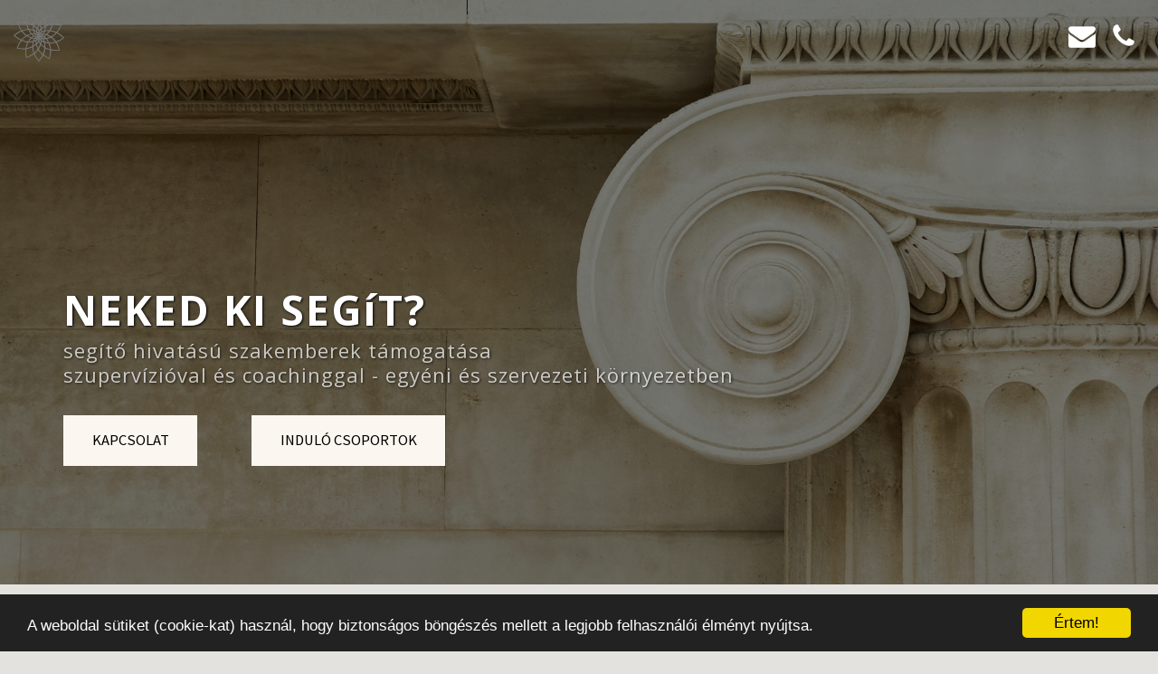

--- FILE ---
content_type: text/html;charset=UTF-8
request_url: https://www.nekedkisegit.com/
body_size: 39268
content:
<!DOCTYPE html><html dir="ltr" lang="hu" class=" home_page home_page_design s_layout1"><head><meta http-equiv="X-UA-Compatible" content="IE=edge"><meta name="viewport" content="width=device-width, initial-scale=1"><meta charset="utf-8"><meta name="format-detection" content="telephone=no"><link rel="dns-prefetch preconnect" href="https://cdn-cms.f-static.com" crossorigin="anonymous"/><link rel="dns-prefetch preconnect" href="https://fonts.gstatic.com" crossorigin="anonymous"/><link rel="dns-prefetch preconnect" href="https://cdn-cms.f-static.net" crossorigin="anonymous"/><link rel="dns-prefetch preconnect" href="https://images.cdn-files-a.com" crossorigin="anonymous"/><link rel="dns-prefetch preconnect" href="https://static.s123-cdn-network-a.com" crossorigin="anonymous"/><link rel="dns-prefetch preconnect" href="https://cdn-cms-s-8-4.f-static.net" crossorigin="anonymous"/><link rel="preload" href="https://media.gettyimages.com/id/595365396/photo/decorative-detail-of-an-ancient-ionic-column.jpg?b=1&s=2048x2048&w=0&k=20&c=KZ-OMBAx8y0TvcDsl3JMLBTwo6AHIdBHLZRqWEQhJHI=" as="image"><!-- Favicon --><link rel="shortcut icon" href="https://images.cdn-files-a.com/uploads/5525932/400_6134e1786d32e.png?aspect_ratio=1:1&width=48&format=png" type="image/x-icon"><link rel="icon" href="https://images.cdn-files-a.com/uploads/5525932/400_6134e1786d32e.png?aspect_ratio=1:1&width=48&format=png" type="image/x-icon"><link rel="manifest" href="https://cdn-cms-s-8-4.f-static.net/versions/2/css/manifest.json?w=&orderScreen=&websiteID=5525932&onlyContent=&tranW=&v=css_y246_61763905&wd=www.nekedkisegit.com"><!-- Status Bar --><meta name="apple-mobile-web-app-status-bar-style" content="default"><!-- 152px icon --><link rel="apple-touch-icon" sizes="152x152" href="https://images.cdn-files-a.com/uploads/5525932/800_6134e1786d32e.png?aspect_ratio=1:1&width=152&format=png"><!-- 180px icon --><link rel="apple-touch-icon" sizes="180x180" href="https://images.cdn-files-a.com/uploads/5525932/800_6134e1786d32e.png?aspect_ratio=1:1&width=180&format=png"><!-- 167px icon --><link rel="apple-touch-icon" sizes="167x167" href="https://images.cdn-files-a.com/uploads/5525932/800_6134e1786d32e.png?aspect_ratio=1:1&width=167&format=png"><!-- Mobile Browser Address Bar Color --><meta name="theme-color" content="#fbf7f0"><!-- Regular Meta Info --><title class="s123-js-pjax">segítő hivatású szakemberek támogatása szupervízióval és coachinggal</title><meta name="description" content="A szupervízió és a coaching olyan támogató folyamatok, amelyek azoknak is szólnak A segítő foglalkozású szakember támogatásának célja többek között egy kiégés megelőzése, a szakmai és munkahelyi kihívások eredményesebb kezelése, a mentális egészség megőrzése és egy örömteli szakmai élet fenntartása." class="s123-js-pjax"><meta name="keywords" content="biztonságos és elfogadó környezet, coaching, team coaching, vezetői coaching, csoportos, egyéni, szakmai önismeret, stresszoldás, szakmai kihívás, professzionális segítők, munkahelyi kihívás, szakmai fejlődés, fejlődés, örömteli szakmai élet, támogatás, fejlődés, kiégésmegelőzés, kiégés megelőzése, kiégés elkerülése, önismeret, csoportos önismeret, feszültségoldás, fejlődés, szupervízió, alkotás alapú szupervízó, szakmai önismeret, hivatás, küldetés, vezetőfejlesztés, közösség, szakmai életút, váltás, szakmai fejlődés, szociális területen dolgozók, coachok, szupervizorok, művészetterapeuták, egészségügyi dolgozók, ügyvédek, pedagógusok, HR szakemberek, segítő szakma" class="s123-js-pjax"><link rel="canonical" href="https://www.nekedkisegit.com/" class="s123-js-pjax"/><style>/* arabic */
@font-face {
  font-family: 'Harmattan';
  font-style: normal;
  font-weight: 400;
  font-display: swap;
  src: url(https://fonts.gstatic.com/s/harmattan/v24/goksH6L2DkFvVvRp9XpjSUqisv5Io53K.woff2) format('woff2');
  unicode-range: U+0600-06FF, U+0750-077F, U+0870-088E, U+0890-0891, U+0897-08E1, U+08E3-08FF, U+200C-200E, U+2010-2011, U+204F, U+2E41, U+FB50-FDFF, U+FE70-FE74, U+FE76-FEFC, U+102E0-102FB, U+10E60-10E7E, U+10EC2-10EC4, U+10EFC-10EFF, U+1EE00-1EE03, U+1EE05-1EE1F, U+1EE21-1EE22, U+1EE24, U+1EE27, U+1EE29-1EE32, U+1EE34-1EE37, U+1EE39, U+1EE3B, U+1EE42, U+1EE47, U+1EE49, U+1EE4B, U+1EE4D-1EE4F, U+1EE51-1EE52, U+1EE54, U+1EE57, U+1EE59, U+1EE5B, U+1EE5D, U+1EE5F, U+1EE61-1EE62, U+1EE64, U+1EE67-1EE6A, U+1EE6C-1EE72, U+1EE74-1EE77, U+1EE79-1EE7C, U+1EE7E, U+1EE80-1EE89, U+1EE8B-1EE9B, U+1EEA1-1EEA3, U+1EEA5-1EEA9, U+1EEAB-1EEBB, U+1EEF0-1EEF1;
}
/* latin-ext */
@font-face {
  font-family: 'Harmattan';
  font-style: normal;
  font-weight: 400;
  font-display: swap;
  src: url(https://fonts.gstatic.com/s/harmattan/v24/goksH6L2DkFvVvRp9XpjQkqisv5Io53K.woff2) format('woff2');
  unicode-range: U+0100-02BA, U+02BD-02C5, U+02C7-02CC, U+02CE-02D7, U+02DD-02FF, U+0304, U+0308, U+0329, U+1D00-1DBF, U+1E00-1E9F, U+1EF2-1EFF, U+2020, U+20A0-20AB, U+20AD-20C0, U+2113, U+2C60-2C7F, U+A720-A7FF;
}
/* latin */
@font-face {
  font-family: 'Harmattan';
  font-style: normal;
  font-weight: 400;
  font-display: swap;
  src: url(https://fonts.gstatic.com/s/harmattan/v24/goksH6L2DkFvVvRp9XpjTEqisv5Iow.woff2) format('woff2');
  unicode-range: U+0000-00FF, U+0131, U+0152-0153, U+02BB-02BC, U+02C6, U+02DA, U+02DC, U+0304, U+0308, U+0329, U+2000-206F, U+20AC, U+2122, U+2191, U+2193, U+2212, U+2215, U+FEFF, U+FFFD;
}
/* arabic */
@font-face {
  font-family: 'Harmattan';
  font-style: normal;
  font-weight: 700;
  font-display: swap;
  src: url(https://fonts.gstatic.com/s/harmattan/v24/gokpH6L2DkFvVvRp9Xpr92-3mtxFiafDFtAi.woff2) format('woff2');
  unicode-range: U+0600-06FF, U+0750-077F, U+0870-088E, U+0890-0891, U+0897-08E1, U+08E3-08FF, U+200C-200E, U+2010-2011, U+204F, U+2E41, U+FB50-FDFF, U+FE70-FE74, U+FE76-FEFC, U+102E0-102FB, U+10E60-10E7E, U+10EC2-10EC4, U+10EFC-10EFF, U+1EE00-1EE03, U+1EE05-1EE1F, U+1EE21-1EE22, U+1EE24, U+1EE27, U+1EE29-1EE32, U+1EE34-1EE37, U+1EE39, U+1EE3B, U+1EE42, U+1EE47, U+1EE49, U+1EE4B, U+1EE4D-1EE4F, U+1EE51-1EE52, U+1EE54, U+1EE57, U+1EE59, U+1EE5B, U+1EE5D, U+1EE5F, U+1EE61-1EE62, U+1EE64, U+1EE67-1EE6A, U+1EE6C-1EE72, U+1EE74-1EE77, U+1EE79-1EE7C, U+1EE7E, U+1EE80-1EE89, U+1EE8B-1EE9B, U+1EEA1-1EEA3, U+1EEA5-1EEA9, U+1EEAB-1EEBB, U+1EEF0-1EEF1;
}
/* latin-ext */
@font-face {
  font-family: 'Harmattan';
  font-style: normal;
  font-weight: 700;
  font-display: swap;
  src: url(https://fonts.gstatic.com/s/harmattan/v24/gokpH6L2DkFvVvRp9Xpr92-3kdxFiafDFtAi.woff2) format('woff2');
  unicode-range: U+0100-02BA, U+02BD-02C5, U+02C7-02CC, U+02CE-02D7, U+02DD-02FF, U+0304, U+0308, U+0329, U+1D00-1DBF, U+1E00-1E9F, U+1EF2-1EFF, U+2020, U+20A0-20AB, U+20AD-20C0, U+2113, U+2C60-2C7F, U+A720-A7FF;
}
/* latin */
@font-face {
  font-family: 'Harmattan';
  font-style: normal;
  font-weight: 700;
  font-display: swap;
  src: url(https://fonts.gstatic.com/s/harmattan/v24/gokpH6L2DkFvVvRp9Xpr92-3n9xFiafDFg.woff2) format('woff2');
  unicode-range: U+0000-00FF, U+0131, U+0152-0153, U+02BB-02BC, U+02C6, U+02DA, U+02DC, U+0304, U+0308, U+0329, U+2000-206F, U+20AC, U+2122, U+2191, U+2193, U+2212, U+2215, U+FEFF, U+FFFD;
}
/* devanagari */
@font-face {
  font-family: 'Jaldi';
  font-style: normal;
  font-weight: 400;
  font-display: swap;
  src: url(https://fonts.gstatic.com/s/jaldi/v14/or3sQ67z0_CI33NSbJHdBLg9pzo.woff2) format('woff2');
  unicode-range: U+0900-097F, U+1CD0-1CF9, U+200C-200D, U+20A8, U+20B9, U+20F0, U+25CC, U+A830-A839, U+A8E0-A8FF, U+11B00-11B09;
}
/* latin-ext */
@font-face {
  font-family: 'Jaldi';
  font-style: normal;
  font-weight: 400;
  font-display: swap;
  src: url(https://fonts.gstatic.com/s/jaldi/v14/or3sQ67z0_CI33NdbJHdBLg9pzo.woff2) format('woff2');
  unicode-range: U+0100-02BA, U+02BD-02C5, U+02C7-02CC, U+02CE-02D7, U+02DD-02FF, U+0304, U+0308, U+0329, U+1D00-1DBF, U+1E00-1E9F, U+1EF2-1EFF, U+2020, U+20A0-20AB, U+20AD-20C0, U+2113, U+2C60-2C7F, U+A720-A7FF;
}
/* latin */
@font-face {
  font-family: 'Jaldi';
  font-style: normal;
  font-weight: 400;
  font-display: swap;
  src: url(https://fonts.gstatic.com/s/jaldi/v14/or3sQ67z0_CI33NTbJHdBLg9.woff2) format('woff2');
  unicode-range: U+0000-00FF, U+0131, U+0152-0153, U+02BB-02BC, U+02C6, U+02DA, U+02DC, U+0304, U+0308, U+0329, U+2000-206F, U+20AC, U+2122, U+2191, U+2193, U+2212, U+2215, U+FEFF, U+FFFD;
}
/* devanagari */
@font-face {
  font-family: 'Jaldi';
  font-style: normal;
  font-weight: 700;
  font-display: swap;
  src: url(https://fonts.gstatic.com/s/jaldi/v14/or3hQ67z0_CI33voSYTxJrUXnTPmvks.woff2) format('woff2');
  unicode-range: U+0900-097F, U+1CD0-1CF9, U+200C-200D, U+20A8, U+20B9, U+20F0, U+25CC, U+A830-A839, U+A8E0-A8FF, U+11B00-11B09;
}
/* latin-ext */
@font-face {
  font-family: 'Jaldi';
  font-style: normal;
  font-weight: 700;
  font-display: swap;
  src: url(https://fonts.gstatic.com/s/jaldi/v14/or3hQ67z0_CI33voSYT-JrUXnTPmvks.woff2) format('woff2');
  unicode-range: U+0100-02BA, U+02BD-02C5, U+02C7-02CC, U+02CE-02D7, U+02DD-02FF, U+0304, U+0308, U+0329, U+1D00-1DBF, U+1E00-1E9F, U+1EF2-1EFF, U+2020, U+20A0-20AB, U+20AD-20C0, U+2113, U+2C60-2C7F, U+A720-A7FF;
}
/* latin */
@font-face {
  font-family: 'Jaldi';
  font-style: normal;
  font-weight: 700;
  font-display: swap;
  src: url(https://fonts.gstatic.com/s/jaldi/v14/or3hQ67z0_CI33voSYTwJrUXnTPm.woff2) format('woff2');
  unicode-range: U+0000-00FF, U+0131, U+0152-0153, U+02BB-02BC, U+02C6, U+02DA, U+02DC, U+0304, U+0308, U+0329, U+2000-206F, U+20AC, U+2122, U+2191, U+2193, U+2212, U+2215, U+FEFF, U+FFFD;
}
/* cyrillic-ext */
@font-face {
  font-family: 'Open Sans';
  font-style: italic;
  font-weight: 400;
  font-stretch: 100%;
  font-display: swap;
  src: url(https://fonts.gstatic.com/s/opensans/v44/memtYaGs126MiZpBA-UFUIcVXSCEkx2cmqvXlWqWtE6FxZCJgvAQ.woff2) format('woff2');
  unicode-range: U+0460-052F, U+1C80-1C8A, U+20B4, U+2DE0-2DFF, U+A640-A69F, U+FE2E-FE2F;
}
/* cyrillic */
@font-face {
  font-family: 'Open Sans';
  font-style: italic;
  font-weight: 400;
  font-stretch: 100%;
  font-display: swap;
  src: url(https://fonts.gstatic.com/s/opensans/v44/memtYaGs126MiZpBA-UFUIcVXSCEkx2cmqvXlWqWvU6FxZCJgvAQ.woff2) format('woff2');
  unicode-range: U+0301, U+0400-045F, U+0490-0491, U+04B0-04B1, U+2116;
}
/* greek-ext */
@font-face {
  font-family: 'Open Sans';
  font-style: italic;
  font-weight: 400;
  font-stretch: 100%;
  font-display: swap;
  src: url(https://fonts.gstatic.com/s/opensans/v44/memtYaGs126MiZpBA-UFUIcVXSCEkx2cmqvXlWqWtU6FxZCJgvAQ.woff2) format('woff2');
  unicode-range: U+1F00-1FFF;
}
/* greek */
@font-face {
  font-family: 'Open Sans';
  font-style: italic;
  font-weight: 400;
  font-stretch: 100%;
  font-display: swap;
  src: url(https://fonts.gstatic.com/s/opensans/v44/memtYaGs126MiZpBA-UFUIcVXSCEkx2cmqvXlWqWuk6FxZCJgvAQ.woff2) format('woff2');
  unicode-range: U+0370-0377, U+037A-037F, U+0384-038A, U+038C, U+038E-03A1, U+03A3-03FF;
}
/* hebrew */
@font-face {
  font-family: 'Open Sans';
  font-style: italic;
  font-weight: 400;
  font-stretch: 100%;
  font-display: swap;
  src: url(https://fonts.gstatic.com/s/opensans/v44/memtYaGs126MiZpBA-UFUIcVXSCEkx2cmqvXlWqWu06FxZCJgvAQ.woff2) format('woff2');
  unicode-range: U+0307-0308, U+0590-05FF, U+200C-2010, U+20AA, U+25CC, U+FB1D-FB4F;
}
/* math */
@font-face {
  font-family: 'Open Sans';
  font-style: italic;
  font-weight: 400;
  font-stretch: 100%;
  font-display: swap;
  src: url(https://fonts.gstatic.com/s/opensans/v44/memtYaGs126MiZpBA-UFUIcVXSCEkx2cmqvXlWqWxU6FxZCJgvAQ.woff2) format('woff2');
  unicode-range: U+0302-0303, U+0305, U+0307-0308, U+0310, U+0312, U+0315, U+031A, U+0326-0327, U+032C, U+032F-0330, U+0332-0333, U+0338, U+033A, U+0346, U+034D, U+0391-03A1, U+03A3-03A9, U+03B1-03C9, U+03D1, U+03D5-03D6, U+03F0-03F1, U+03F4-03F5, U+2016-2017, U+2034-2038, U+203C, U+2040, U+2043, U+2047, U+2050, U+2057, U+205F, U+2070-2071, U+2074-208E, U+2090-209C, U+20D0-20DC, U+20E1, U+20E5-20EF, U+2100-2112, U+2114-2115, U+2117-2121, U+2123-214F, U+2190, U+2192, U+2194-21AE, U+21B0-21E5, U+21F1-21F2, U+21F4-2211, U+2213-2214, U+2216-22FF, U+2308-230B, U+2310, U+2319, U+231C-2321, U+2336-237A, U+237C, U+2395, U+239B-23B7, U+23D0, U+23DC-23E1, U+2474-2475, U+25AF, U+25B3, U+25B7, U+25BD, U+25C1, U+25CA, U+25CC, U+25FB, U+266D-266F, U+27C0-27FF, U+2900-2AFF, U+2B0E-2B11, U+2B30-2B4C, U+2BFE, U+3030, U+FF5B, U+FF5D, U+1D400-1D7FF, U+1EE00-1EEFF;
}
/* symbols */
@font-face {
  font-family: 'Open Sans';
  font-style: italic;
  font-weight: 400;
  font-stretch: 100%;
  font-display: swap;
  src: url(https://fonts.gstatic.com/s/opensans/v44/memtYaGs126MiZpBA-UFUIcVXSCEkx2cmqvXlWqW106FxZCJgvAQ.woff2) format('woff2');
  unicode-range: U+0001-000C, U+000E-001F, U+007F-009F, U+20DD-20E0, U+20E2-20E4, U+2150-218F, U+2190, U+2192, U+2194-2199, U+21AF, U+21E6-21F0, U+21F3, U+2218-2219, U+2299, U+22C4-22C6, U+2300-243F, U+2440-244A, U+2460-24FF, U+25A0-27BF, U+2800-28FF, U+2921-2922, U+2981, U+29BF, U+29EB, U+2B00-2BFF, U+4DC0-4DFF, U+FFF9-FFFB, U+10140-1018E, U+10190-1019C, U+101A0, U+101D0-101FD, U+102E0-102FB, U+10E60-10E7E, U+1D2C0-1D2D3, U+1D2E0-1D37F, U+1F000-1F0FF, U+1F100-1F1AD, U+1F1E6-1F1FF, U+1F30D-1F30F, U+1F315, U+1F31C, U+1F31E, U+1F320-1F32C, U+1F336, U+1F378, U+1F37D, U+1F382, U+1F393-1F39F, U+1F3A7-1F3A8, U+1F3AC-1F3AF, U+1F3C2, U+1F3C4-1F3C6, U+1F3CA-1F3CE, U+1F3D4-1F3E0, U+1F3ED, U+1F3F1-1F3F3, U+1F3F5-1F3F7, U+1F408, U+1F415, U+1F41F, U+1F426, U+1F43F, U+1F441-1F442, U+1F444, U+1F446-1F449, U+1F44C-1F44E, U+1F453, U+1F46A, U+1F47D, U+1F4A3, U+1F4B0, U+1F4B3, U+1F4B9, U+1F4BB, U+1F4BF, U+1F4C8-1F4CB, U+1F4D6, U+1F4DA, U+1F4DF, U+1F4E3-1F4E6, U+1F4EA-1F4ED, U+1F4F7, U+1F4F9-1F4FB, U+1F4FD-1F4FE, U+1F503, U+1F507-1F50B, U+1F50D, U+1F512-1F513, U+1F53E-1F54A, U+1F54F-1F5FA, U+1F610, U+1F650-1F67F, U+1F687, U+1F68D, U+1F691, U+1F694, U+1F698, U+1F6AD, U+1F6B2, U+1F6B9-1F6BA, U+1F6BC, U+1F6C6-1F6CF, U+1F6D3-1F6D7, U+1F6E0-1F6EA, U+1F6F0-1F6F3, U+1F6F7-1F6FC, U+1F700-1F7FF, U+1F800-1F80B, U+1F810-1F847, U+1F850-1F859, U+1F860-1F887, U+1F890-1F8AD, U+1F8B0-1F8BB, U+1F8C0-1F8C1, U+1F900-1F90B, U+1F93B, U+1F946, U+1F984, U+1F996, U+1F9E9, U+1FA00-1FA6F, U+1FA70-1FA7C, U+1FA80-1FA89, U+1FA8F-1FAC6, U+1FACE-1FADC, U+1FADF-1FAE9, U+1FAF0-1FAF8, U+1FB00-1FBFF;
}
/* vietnamese */
@font-face {
  font-family: 'Open Sans';
  font-style: italic;
  font-weight: 400;
  font-stretch: 100%;
  font-display: swap;
  src: url(https://fonts.gstatic.com/s/opensans/v44/memtYaGs126MiZpBA-UFUIcVXSCEkx2cmqvXlWqWtk6FxZCJgvAQ.woff2) format('woff2');
  unicode-range: U+0102-0103, U+0110-0111, U+0128-0129, U+0168-0169, U+01A0-01A1, U+01AF-01B0, U+0300-0301, U+0303-0304, U+0308-0309, U+0323, U+0329, U+1EA0-1EF9, U+20AB;
}
/* latin-ext */
@font-face {
  font-family: 'Open Sans';
  font-style: italic;
  font-weight: 400;
  font-stretch: 100%;
  font-display: swap;
  src: url(https://fonts.gstatic.com/s/opensans/v44/memtYaGs126MiZpBA-UFUIcVXSCEkx2cmqvXlWqWt06FxZCJgvAQ.woff2) format('woff2');
  unicode-range: U+0100-02BA, U+02BD-02C5, U+02C7-02CC, U+02CE-02D7, U+02DD-02FF, U+0304, U+0308, U+0329, U+1D00-1DBF, U+1E00-1E9F, U+1EF2-1EFF, U+2020, U+20A0-20AB, U+20AD-20C0, U+2113, U+2C60-2C7F, U+A720-A7FF;
}
/* latin */
@font-face {
  font-family: 'Open Sans';
  font-style: italic;
  font-weight: 400;
  font-stretch: 100%;
  font-display: swap;
  src: url(https://fonts.gstatic.com/s/opensans/v44/memtYaGs126MiZpBA-UFUIcVXSCEkx2cmqvXlWqWuU6FxZCJgg.woff2) format('woff2');
  unicode-range: U+0000-00FF, U+0131, U+0152-0153, U+02BB-02BC, U+02C6, U+02DA, U+02DC, U+0304, U+0308, U+0329, U+2000-206F, U+20AC, U+2122, U+2191, U+2193, U+2212, U+2215, U+FEFF, U+FFFD;
}
/* cyrillic-ext */
@font-face {
  font-family: 'Open Sans';
  font-style: italic;
  font-weight: 700;
  font-stretch: 100%;
  font-display: swap;
  src: url(https://fonts.gstatic.com/s/opensans/v44/memtYaGs126MiZpBA-UFUIcVXSCEkx2cmqvXlWqWtE6FxZCJgvAQ.woff2) format('woff2');
  unicode-range: U+0460-052F, U+1C80-1C8A, U+20B4, U+2DE0-2DFF, U+A640-A69F, U+FE2E-FE2F;
}
/* cyrillic */
@font-face {
  font-family: 'Open Sans';
  font-style: italic;
  font-weight: 700;
  font-stretch: 100%;
  font-display: swap;
  src: url(https://fonts.gstatic.com/s/opensans/v44/memtYaGs126MiZpBA-UFUIcVXSCEkx2cmqvXlWqWvU6FxZCJgvAQ.woff2) format('woff2');
  unicode-range: U+0301, U+0400-045F, U+0490-0491, U+04B0-04B1, U+2116;
}
/* greek-ext */
@font-face {
  font-family: 'Open Sans';
  font-style: italic;
  font-weight: 700;
  font-stretch: 100%;
  font-display: swap;
  src: url(https://fonts.gstatic.com/s/opensans/v44/memtYaGs126MiZpBA-UFUIcVXSCEkx2cmqvXlWqWtU6FxZCJgvAQ.woff2) format('woff2');
  unicode-range: U+1F00-1FFF;
}
/* greek */
@font-face {
  font-family: 'Open Sans';
  font-style: italic;
  font-weight: 700;
  font-stretch: 100%;
  font-display: swap;
  src: url(https://fonts.gstatic.com/s/opensans/v44/memtYaGs126MiZpBA-UFUIcVXSCEkx2cmqvXlWqWuk6FxZCJgvAQ.woff2) format('woff2');
  unicode-range: U+0370-0377, U+037A-037F, U+0384-038A, U+038C, U+038E-03A1, U+03A3-03FF;
}
/* hebrew */
@font-face {
  font-family: 'Open Sans';
  font-style: italic;
  font-weight: 700;
  font-stretch: 100%;
  font-display: swap;
  src: url(https://fonts.gstatic.com/s/opensans/v44/memtYaGs126MiZpBA-UFUIcVXSCEkx2cmqvXlWqWu06FxZCJgvAQ.woff2) format('woff2');
  unicode-range: U+0307-0308, U+0590-05FF, U+200C-2010, U+20AA, U+25CC, U+FB1D-FB4F;
}
/* math */
@font-face {
  font-family: 'Open Sans';
  font-style: italic;
  font-weight: 700;
  font-stretch: 100%;
  font-display: swap;
  src: url(https://fonts.gstatic.com/s/opensans/v44/memtYaGs126MiZpBA-UFUIcVXSCEkx2cmqvXlWqWxU6FxZCJgvAQ.woff2) format('woff2');
  unicode-range: U+0302-0303, U+0305, U+0307-0308, U+0310, U+0312, U+0315, U+031A, U+0326-0327, U+032C, U+032F-0330, U+0332-0333, U+0338, U+033A, U+0346, U+034D, U+0391-03A1, U+03A3-03A9, U+03B1-03C9, U+03D1, U+03D5-03D6, U+03F0-03F1, U+03F4-03F5, U+2016-2017, U+2034-2038, U+203C, U+2040, U+2043, U+2047, U+2050, U+2057, U+205F, U+2070-2071, U+2074-208E, U+2090-209C, U+20D0-20DC, U+20E1, U+20E5-20EF, U+2100-2112, U+2114-2115, U+2117-2121, U+2123-214F, U+2190, U+2192, U+2194-21AE, U+21B0-21E5, U+21F1-21F2, U+21F4-2211, U+2213-2214, U+2216-22FF, U+2308-230B, U+2310, U+2319, U+231C-2321, U+2336-237A, U+237C, U+2395, U+239B-23B7, U+23D0, U+23DC-23E1, U+2474-2475, U+25AF, U+25B3, U+25B7, U+25BD, U+25C1, U+25CA, U+25CC, U+25FB, U+266D-266F, U+27C0-27FF, U+2900-2AFF, U+2B0E-2B11, U+2B30-2B4C, U+2BFE, U+3030, U+FF5B, U+FF5D, U+1D400-1D7FF, U+1EE00-1EEFF;
}
/* symbols */
@font-face {
  font-family: 'Open Sans';
  font-style: italic;
  font-weight: 700;
  font-stretch: 100%;
  font-display: swap;
  src: url(https://fonts.gstatic.com/s/opensans/v44/memtYaGs126MiZpBA-UFUIcVXSCEkx2cmqvXlWqW106FxZCJgvAQ.woff2) format('woff2');
  unicode-range: U+0001-000C, U+000E-001F, U+007F-009F, U+20DD-20E0, U+20E2-20E4, U+2150-218F, U+2190, U+2192, U+2194-2199, U+21AF, U+21E6-21F0, U+21F3, U+2218-2219, U+2299, U+22C4-22C6, U+2300-243F, U+2440-244A, U+2460-24FF, U+25A0-27BF, U+2800-28FF, U+2921-2922, U+2981, U+29BF, U+29EB, U+2B00-2BFF, U+4DC0-4DFF, U+FFF9-FFFB, U+10140-1018E, U+10190-1019C, U+101A0, U+101D0-101FD, U+102E0-102FB, U+10E60-10E7E, U+1D2C0-1D2D3, U+1D2E0-1D37F, U+1F000-1F0FF, U+1F100-1F1AD, U+1F1E6-1F1FF, U+1F30D-1F30F, U+1F315, U+1F31C, U+1F31E, U+1F320-1F32C, U+1F336, U+1F378, U+1F37D, U+1F382, U+1F393-1F39F, U+1F3A7-1F3A8, U+1F3AC-1F3AF, U+1F3C2, U+1F3C4-1F3C6, U+1F3CA-1F3CE, U+1F3D4-1F3E0, U+1F3ED, U+1F3F1-1F3F3, U+1F3F5-1F3F7, U+1F408, U+1F415, U+1F41F, U+1F426, U+1F43F, U+1F441-1F442, U+1F444, U+1F446-1F449, U+1F44C-1F44E, U+1F453, U+1F46A, U+1F47D, U+1F4A3, U+1F4B0, U+1F4B3, U+1F4B9, U+1F4BB, U+1F4BF, U+1F4C8-1F4CB, U+1F4D6, U+1F4DA, U+1F4DF, U+1F4E3-1F4E6, U+1F4EA-1F4ED, U+1F4F7, U+1F4F9-1F4FB, U+1F4FD-1F4FE, U+1F503, U+1F507-1F50B, U+1F50D, U+1F512-1F513, U+1F53E-1F54A, U+1F54F-1F5FA, U+1F610, U+1F650-1F67F, U+1F687, U+1F68D, U+1F691, U+1F694, U+1F698, U+1F6AD, U+1F6B2, U+1F6B9-1F6BA, U+1F6BC, U+1F6C6-1F6CF, U+1F6D3-1F6D7, U+1F6E0-1F6EA, U+1F6F0-1F6F3, U+1F6F7-1F6FC, U+1F700-1F7FF, U+1F800-1F80B, U+1F810-1F847, U+1F850-1F859, U+1F860-1F887, U+1F890-1F8AD, U+1F8B0-1F8BB, U+1F8C0-1F8C1, U+1F900-1F90B, U+1F93B, U+1F946, U+1F984, U+1F996, U+1F9E9, U+1FA00-1FA6F, U+1FA70-1FA7C, U+1FA80-1FA89, U+1FA8F-1FAC6, U+1FACE-1FADC, U+1FADF-1FAE9, U+1FAF0-1FAF8, U+1FB00-1FBFF;
}
/* vietnamese */
@font-face {
  font-family: 'Open Sans';
  font-style: italic;
  font-weight: 700;
  font-stretch: 100%;
  font-display: swap;
  src: url(https://fonts.gstatic.com/s/opensans/v44/memtYaGs126MiZpBA-UFUIcVXSCEkx2cmqvXlWqWtk6FxZCJgvAQ.woff2) format('woff2');
  unicode-range: U+0102-0103, U+0110-0111, U+0128-0129, U+0168-0169, U+01A0-01A1, U+01AF-01B0, U+0300-0301, U+0303-0304, U+0308-0309, U+0323, U+0329, U+1EA0-1EF9, U+20AB;
}
/* latin-ext */
@font-face {
  font-family: 'Open Sans';
  font-style: italic;
  font-weight: 700;
  font-stretch: 100%;
  font-display: swap;
  src: url(https://fonts.gstatic.com/s/opensans/v44/memtYaGs126MiZpBA-UFUIcVXSCEkx2cmqvXlWqWt06FxZCJgvAQ.woff2) format('woff2');
  unicode-range: U+0100-02BA, U+02BD-02C5, U+02C7-02CC, U+02CE-02D7, U+02DD-02FF, U+0304, U+0308, U+0329, U+1D00-1DBF, U+1E00-1E9F, U+1EF2-1EFF, U+2020, U+20A0-20AB, U+20AD-20C0, U+2113, U+2C60-2C7F, U+A720-A7FF;
}
/* latin */
@font-face {
  font-family: 'Open Sans';
  font-style: italic;
  font-weight: 700;
  font-stretch: 100%;
  font-display: swap;
  src: url(https://fonts.gstatic.com/s/opensans/v44/memtYaGs126MiZpBA-UFUIcVXSCEkx2cmqvXlWqWuU6FxZCJgg.woff2) format('woff2');
  unicode-range: U+0000-00FF, U+0131, U+0152-0153, U+02BB-02BC, U+02C6, U+02DA, U+02DC, U+0304, U+0308, U+0329, U+2000-206F, U+20AC, U+2122, U+2191, U+2193, U+2212, U+2215, U+FEFF, U+FFFD;
}
/* cyrillic-ext */
@font-face {
  font-family: 'Open Sans';
  font-style: normal;
  font-weight: 400;
  font-stretch: 100%;
  font-display: swap;
  src: url(https://fonts.gstatic.com/s/opensans/v44/memvYaGs126MiZpBA-UvWbX2vVnXBbObj2OVTSKmu0SC55K5gw.woff2) format('woff2');
  unicode-range: U+0460-052F, U+1C80-1C8A, U+20B4, U+2DE0-2DFF, U+A640-A69F, U+FE2E-FE2F;
}
/* cyrillic */
@font-face {
  font-family: 'Open Sans';
  font-style: normal;
  font-weight: 400;
  font-stretch: 100%;
  font-display: swap;
  src: url(https://fonts.gstatic.com/s/opensans/v44/memvYaGs126MiZpBA-UvWbX2vVnXBbObj2OVTSumu0SC55K5gw.woff2) format('woff2');
  unicode-range: U+0301, U+0400-045F, U+0490-0491, U+04B0-04B1, U+2116;
}
/* greek-ext */
@font-face {
  font-family: 'Open Sans';
  font-style: normal;
  font-weight: 400;
  font-stretch: 100%;
  font-display: swap;
  src: url(https://fonts.gstatic.com/s/opensans/v44/memvYaGs126MiZpBA-UvWbX2vVnXBbObj2OVTSOmu0SC55K5gw.woff2) format('woff2');
  unicode-range: U+1F00-1FFF;
}
/* greek */
@font-face {
  font-family: 'Open Sans';
  font-style: normal;
  font-weight: 400;
  font-stretch: 100%;
  font-display: swap;
  src: url(https://fonts.gstatic.com/s/opensans/v44/memvYaGs126MiZpBA-UvWbX2vVnXBbObj2OVTSymu0SC55K5gw.woff2) format('woff2');
  unicode-range: U+0370-0377, U+037A-037F, U+0384-038A, U+038C, U+038E-03A1, U+03A3-03FF;
}
/* hebrew */
@font-face {
  font-family: 'Open Sans';
  font-style: normal;
  font-weight: 400;
  font-stretch: 100%;
  font-display: swap;
  src: url(https://fonts.gstatic.com/s/opensans/v44/memvYaGs126MiZpBA-UvWbX2vVnXBbObj2OVTS2mu0SC55K5gw.woff2) format('woff2');
  unicode-range: U+0307-0308, U+0590-05FF, U+200C-2010, U+20AA, U+25CC, U+FB1D-FB4F;
}
/* math */
@font-face {
  font-family: 'Open Sans';
  font-style: normal;
  font-weight: 400;
  font-stretch: 100%;
  font-display: swap;
  src: url(https://fonts.gstatic.com/s/opensans/v44/memvYaGs126MiZpBA-UvWbX2vVnXBbObj2OVTVOmu0SC55K5gw.woff2) format('woff2');
  unicode-range: U+0302-0303, U+0305, U+0307-0308, U+0310, U+0312, U+0315, U+031A, U+0326-0327, U+032C, U+032F-0330, U+0332-0333, U+0338, U+033A, U+0346, U+034D, U+0391-03A1, U+03A3-03A9, U+03B1-03C9, U+03D1, U+03D5-03D6, U+03F0-03F1, U+03F4-03F5, U+2016-2017, U+2034-2038, U+203C, U+2040, U+2043, U+2047, U+2050, U+2057, U+205F, U+2070-2071, U+2074-208E, U+2090-209C, U+20D0-20DC, U+20E1, U+20E5-20EF, U+2100-2112, U+2114-2115, U+2117-2121, U+2123-214F, U+2190, U+2192, U+2194-21AE, U+21B0-21E5, U+21F1-21F2, U+21F4-2211, U+2213-2214, U+2216-22FF, U+2308-230B, U+2310, U+2319, U+231C-2321, U+2336-237A, U+237C, U+2395, U+239B-23B7, U+23D0, U+23DC-23E1, U+2474-2475, U+25AF, U+25B3, U+25B7, U+25BD, U+25C1, U+25CA, U+25CC, U+25FB, U+266D-266F, U+27C0-27FF, U+2900-2AFF, U+2B0E-2B11, U+2B30-2B4C, U+2BFE, U+3030, U+FF5B, U+FF5D, U+1D400-1D7FF, U+1EE00-1EEFF;
}
/* symbols */
@font-face {
  font-family: 'Open Sans';
  font-style: normal;
  font-weight: 400;
  font-stretch: 100%;
  font-display: swap;
  src: url(https://fonts.gstatic.com/s/opensans/v44/memvYaGs126MiZpBA-UvWbX2vVnXBbObj2OVTUGmu0SC55K5gw.woff2) format('woff2');
  unicode-range: U+0001-000C, U+000E-001F, U+007F-009F, U+20DD-20E0, U+20E2-20E4, U+2150-218F, U+2190, U+2192, U+2194-2199, U+21AF, U+21E6-21F0, U+21F3, U+2218-2219, U+2299, U+22C4-22C6, U+2300-243F, U+2440-244A, U+2460-24FF, U+25A0-27BF, U+2800-28FF, U+2921-2922, U+2981, U+29BF, U+29EB, U+2B00-2BFF, U+4DC0-4DFF, U+FFF9-FFFB, U+10140-1018E, U+10190-1019C, U+101A0, U+101D0-101FD, U+102E0-102FB, U+10E60-10E7E, U+1D2C0-1D2D3, U+1D2E0-1D37F, U+1F000-1F0FF, U+1F100-1F1AD, U+1F1E6-1F1FF, U+1F30D-1F30F, U+1F315, U+1F31C, U+1F31E, U+1F320-1F32C, U+1F336, U+1F378, U+1F37D, U+1F382, U+1F393-1F39F, U+1F3A7-1F3A8, U+1F3AC-1F3AF, U+1F3C2, U+1F3C4-1F3C6, U+1F3CA-1F3CE, U+1F3D4-1F3E0, U+1F3ED, U+1F3F1-1F3F3, U+1F3F5-1F3F7, U+1F408, U+1F415, U+1F41F, U+1F426, U+1F43F, U+1F441-1F442, U+1F444, U+1F446-1F449, U+1F44C-1F44E, U+1F453, U+1F46A, U+1F47D, U+1F4A3, U+1F4B0, U+1F4B3, U+1F4B9, U+1F4BB, U+1F4BF, U+1F4C8-1F4CB, U+1F4D6, U+1F4DA, U+1F4DF, U+1F4E3-1F4E6, U+1F4EA-1F4ED, U+1F4F7, U+1F4F9-1F4FB, U+1F4FD-1F4FE, U+1F503, U+1F507-1F50B, U+1F50D, U+1F512-1F513, U+1F53E-1F54A, U+1F54F-1F5FA, U+1F610, U+1F650-1F67F, U+1F687, U+1F68D, U+1F691, U+1F694, U+1F698, U+1F6AD, U+1F6B2, U+1F6B9-1F6BA, U+1F6BC, U+1F6C6-1F6CF, U+1F6D3-1F6D7, U+1F6E0-1F6EA, U+1F6F0-1F6F3, U+1F6F7-1F6FC, U+1F700-1F7FF, U+1F800-1F80B, U+1F810-1F847, U+1F850-1F859, U+1F860-1F887, U+1F890-1F8AD, U+1F8B0-1F8BB, U+1F8C0-1F8C1, U+1F900-1F90B, U+1F93B, U+1F946, U+1F984, U+1F996, U+1F9E9, U+1FA00-1FA6F, U+1FA70-1FA7C, U+1FA80-1FA89, U+1FA8F-1FAC6, U+1FACE-1FADC, U+1FADF-1FAE9, U+1FAF0-1FAF8, U+1FB00-1FBFF;
}
/* vietnamese */
@font-face {
  font-family: 'Open Sans';
  font-style: normal;
  font-weight: 400;
  font-stretch: 100%;
  font-display: swap;
  src: url(https://fonts.gstatic.com/s/opensans/v44/memvYaGs126MiZpBA-UvWbX2vVnXBbObj2OVTSCmu0SC55K5gw.woff2) format('woff2');
  unicode-range: U+0102-0103, U+0110-0111, U+0128-0129, U+0168-0169, U+01A0-01A1, U+01AF-01B0, U+0300-0301, U+0303-0304, U+0308-0309, U+0323, U+0329, U+1EA0-1EF9, U+20AB;
}
/* latin-ext */
@font-face {
  font-family: 'Open Sans';
  font-style: normal;
  font-weight: 400;
  font-stretch: 100%;
  font-display: swap;
  src: url(https://fonts.gstatic.com/s/opensans/v44/memvYaGs126MiZpBA-UvWbX2vVnXBbObj2OVTSGmu0SC55K5gw.woff2) format('woff2');
  unicode-range: U+0100-02BA, U+02BD-02C5, U+02C7-02CC, U+02CE-02D7, U+02DD-02FF, U+0304, U+0308, U+0329, U+1D00-1DBF, U+1E00-1E9F, U+1EF2-1EFF, U+2020, U+20A0-20AB, U+20AD-20C0, U+2113, U+2C60-2C7F, U+A720-A7FF;
}
/* latin */
@font-face {
  font-family: 'Open Sans';
  font-style: normal;
  font-weight: 400;
  font-stretch: 100%;
  font-display: swap;
  src: url(https://fonts.gstatic.com/s/opensans/v44/memvYaGs126MiZpBA-UvWbX2vVnXBbObj2OVTS-mu0SC55I.woff2) format('woff2');
  unicode-range: U+0000-00FF, U+0131, U+0152-0153, U+02BB-02BC, U+02C6, U+02DA, U+02DC, U+0304, U+0308, U+0329, U+2000-206F, U+20AC, U+2122, U+2191, U+2193, U+2212, U+2215, U+FEFF, U+FFFD;
}
/* cyrillic-ext */
@font-face {
  font-family: 'Open Sans';
  font-style: normal;
  font-weight: 700;
  font-stretch: 100%;
  font-display: swap;
  src: url(https://fonts.gstatic.com/s/opensans/v44/memvYaGs126MiZpBA-UvWbX2vVnXBbObj2OVTSKmu0SC55K5gw.woff2) format('woff2');
  unicode-range: U+0460-052F, U+1C80-1C8A, U+20B4, U+2DE0-2DFF, U+A640-A69F, U+FE2E-FE2F;
}
/* cyrillic */
@font-face {
  font-family: 'Open Sans';
  font-style: normal;
  font-weight: 700;
  font-stretch: 100%;
  font-display: swap;
  src: url(https://fonts.gstatic.com/s/opensans/v44/memvYaGs126MiZpBA-UvWbX2vVnXBbObj2OVTSumu0SC55K5gw.woff2) format('woff2');
  unicode-range: U+0301, U+0400-045F, U+0490-0491, U+04B0-04B1, U+2116;
}
/* greek-ext */
@font-face {
  font-family: 'Open Sans';
  font-style: normal;
  font-weight: 700;
  font-stretch: 100%;
  font-display: swap;
  src: url(https://fonts.gstatic.com/s/opensans/v44/memvYaGs126MiZpBA-UvWbX2vVnXBbObj2OVTSOmu0SC55K5gw.woff2) format('woff2');
  unicode-range: U+1F00-1FFF;
}
/* greek */
@font-face {
  font-family: 'Open Sans';
  font-style: normal;
  font-weight: 700;
  font-stretch: 100%;
  font-display: swap;
  src: url(https://fonts.gstatic.com/s/opensans/v44/memvYaGs126MiZpBA-UvWbX2vVnXBbObj2OVTSymu0SC55K5gw.woff2) format('woff2');
  unicode-range: U+0370-0377, U+037A-037F, U+0384-038A, U+038C, U+038E-03A1, U+03A3-03FF;
}
/* hebrew */
@font-face {
  font-family: 'Open Sans';
  font-style: normal;
  font-weight: 700;
  font-stretch: 100%;
  font-display: swap;
  src: url(https://fonts.gstatic.com/s/opensans/v44/memvYaGs126MiZpBA-UvWbX2vVnXBbObj2OVTS2mu0SC55K5gw.woff2) format('woff2');
  unicode-range: U+0307-0308, U+0590-05FF, U+200C-2010, U+20AA, U+25CC, U+FB1D-FB4F;
}
/* math */
@font-face {
  font-family: 'Open Sans';
  font-style: normal;
  font-weight: 700;
  font-stretch: 100%;
  font-display: swap;
  src: url(https://fonts.gstatic.com/s/opensans/v44/memvYaGs126MiZpBA-UvWbX2vVnXBbObj2OVTVOmu0SC55K5gw.woff2) format('woff2');
  unicode-range: U+0302-0303, U+0305, U+0307-0308, U+0310, U+0312, U+0315, U+031A, U+0326-0327, U+032C, U+032F-0330, U+0332-0333, U+0338, U+033A, U+0346, U+034D, U+0391-03A1, U+03A3-03A9, U+03B1-03C9, U+03D1, U+03D5-03D6, U+03F0-03F1, U+03F4-03F5, U+2016-2017, U+2034-2038, U+203C, U+2040, U+2043, U+2047, U+2050, U+2057, U+205F, U+2070-2071, U+2074-208E, U+2090-209C, U+20D0-20DC, U+20E1, U+20E5-20EF, U+2100-2112, U+2114-2115, U+2117-2121, U+2123-214F, U+2190, U+2192, U+2194-21AE, U+21B0-21E5, U+21F1-21F2, U+21F4-2211, U+2213-2214, U+2216-22FF, U+2308-230B, U+2310, U+2319, U+231C-2321, U+2336-237A, U+237C, U+2395, U+239B-23B7, U+23D0, U+23DC-23E1, U+2474-2475, U+25AF, U+25B3, U+25B7, U+25BD, U+25C1, U+25CA, U+25CC, U+25FB, U+266D-266F, U+27C0-27FF, U+2900-2AFF, U+2B0E-2B11, U+2B30-2B4C, U+2BFE, U+3030, U+FF5B, U+FF5D, U+1D400-1D7FF, U+1EE00-1EEFF;
}
/* symbols */
@font-face {
  font-family: 'Open Sans';
  font-style: normal;
  font-weight: 700;
  font-stretch: 100%;
  font-display: swap;
  src: url(https://fonts.gstatic.com/s/opensans/v44/memvYaGs126MiZpBA-UvWbX2vVnXBbObj2OVTUGmu0SC55K5gw.woff2) format('woff2');
  unicode-range: U+0001-000C, U+000E-001F, U+007F-009F, U+20DD-20E0, U+20E2-20E4, U+2150-218F, U+2190, U+2192, U+2194-2199, U+21AF, U+21E6-21F0, U+21F3, U+2218-2219, U+2299, U+22C4-22C6, U+2300-243F, U+2440-244A, U+2460-24FF, U+25A0-27BF, U+2800-28FF, U+2921-2922, U+2981, U+29BF, U+29EB, U+2B00-2BFF, U+4DC0-4DFF, U+FFF9-FFFB, U+10140-1018E, U+10190-1019C, U+101A0, U+101D0-101FD, U+102E0-102FB, U+10E60-10E7E, U+1D2C0-1D2D3, U+1D2E0-1D37F, U+1F000-1F0FF, U+1F100-1F1AD, U+1F1E6-1F1FF, U+1F30D-1F30F, U+1F315, U+1F31C, U+1F31E, U+1F320-1F32C, U+1F336, U+1F378, U+1F37D, U+1F382, U+1F393-1F39F, U+1F3A7-1F3A8, U+1F3AC-1F3AF, U+1F3C2, U+1F3C4-1F3C6, U+1F3CA-1F3CE, U+1F3D4-1F3E0, U+1F3ED, U+1F3F1-1F3F3, U+1F3F5-1F3F7, U+1F408, U+1F415, U+1F41F, U+1F426, U+1F43F, U+1F441-1F442, U+1F444, U+1F446-1F449, U+1F44C-1F44E, U+1F453, U+1F46A, U+1F47D, U+1F4A3, U+1F4B0, U+1F4B3, U+1F4B9, U+1F4BB, U+1F4BF, U+1F4C8-1F4CB, U+1F4D6, U+1F4DA, U+1F4DF, U+1F4E3-1F4E6, U+1F4EA-1F4ED, U+1F4F7, U+1F4F9-1F4FB, U+1F4FD-1F4FE, U+1F503, U+1F507-1F50B, U+1F50D, U+1F512-1F513, U+1F53E-1F54A, U+1F54F-1F5FA, U+1F610, U+1F650-1F67F, U+1F687, U+1F68D, U+1F691, U+1F694, U+1F698, U+1F6AD, U+1F6B2, U+1F6B9-1F6BA, U+1F6BC, U+1F6C6-1F6CF, U+1F6D3-1F6D7, U+1F6E0-1F6EA, U+1F6F0-1F6F3, U+1F6F7-1F6FC, U+1F700-1F7FF, U+1F800-1F80B, U+1F810-1F847, U+1F850-1F859, U+1F860-1F887, U+1F890-1F8AD, U+1F8B0-1F8BB, U+1F8C0-1F8C1, U+1F900-1F90B, U+1F93B, U+1F946, U+1F984, U+1F996, U+1F9E9, U+1FA00-1FA6F, U+1FA70-1FA7C, U+1FA80-1FA89, U+1FA8F-1FAC6, U+1FACE-1FADC, U+1FADF-1FAE9, U+1FAF0-1FAF8, U+1FB00-1FBFF;
}
/* vietnamese */
@font-face {
  font-family: 'Open Sans';
  font-style: normal;
  font-weight: 700;
  font-stretch: 100%;
  font-display: swap;
  src: url(https://fonts.gstatic.com/s/opensans/v44/memvYaGs126MiZpBA-UvWbX2vVnXBbObj2OVTSCmu0SC55K5gw.woff2) format('woff2');
  unicode-range: U+0102-0103, U+0110-0111, U+0128-0129, U+0168-0169, U+01A0-01A1, U+01AF-01B0, U+0300-0301, U+0303-0304, U+0308-0309, U+0323, U+0329, U+1EA0-1EF9, U+20AB;
}
/* latin-ext */
@font-face {
  font-family: 'Open Sans';
  font-style: normal;
  font-weight: 700;
  font-stretch: 100%;
  font-display: swap;
  src: url(https://fonts.gstatic.com/s/opensans/v44/memvYaGs126MiZpBA-UvWbX2vVnXBbObj2OVTSGmu0SC55K5gw.woff2) format('woff2');
  unicode-range: U+0100-02BA, U+02BD-02C5, U+02C7-02CC, U+02CE-02D7, U+02DD-02FF, U+0304, U+0308, U+0329, U+1D00-1DBF, U+1E00-1E9F, U+1EF2-1EFF, U+2020, U+20A0-20AB, U+20AD-20C0, U+2113, U+2C60-2C7F, U+A720-A7FF;
}
/* latin */
@font-face {
  font-family: 'Open Sans';
  font-style: normal;
  font-weight: 700;
  font-stretch: 100%;
  font-display: swap;
  src: url(https://fonts.gstatic.com/s/opensans/v44/memvYaGs126MiZpBA-UvWbX2vVnXBbObj2OVTS-mu0SC55I.woff2) format('woff2');
  unicode-range: U+0000-00FF, U+0131, U+0152-0153, U+02BB-02BC, U+02C6, U+02DA, U+02DC, U+0304, U+0308, U+0329, U+2000-206F, U+20AC, U+2122, U+2191, U+2193, U+2212, U+2215, U+FEFF, U+FFFD;
}
/* cyrillic */
@font-face {
  font-family: 'Playfair Display';
  font-style: italic;
  font-weight: 400;
  font-display: swap;
  src: url(https://fonts.gstatic.com/s/playfairdisplay/v40/nuFkD-vYSZviVYUb_rj3ij__anPXDTnohkk7yRZrPJ-M.woff2) format('woff2');
  unicode-range: U+0301, U+0400-045F, U+0490-0491, U+04B0-04B1, U+2116;
}
/* vietnamese */
@font-face {
  font-family: 'Playfair Display';
  font-style: italic;
  font-weight: 400;
  font-display: swap;
  src: url(https://fonts.gstatic.com/s/playfairdisplay/v40/nuFkD-vYSZviVYUb_rj3ij__anPXDTnojUk7yRZrPJ-M.woff2) format('woff2');
  unicode-range: U+0102-0103, U+0110-0111, U+0128-0129, U+0168-0169, U+01A0-01A1, U+01AF-01B0, U+0300-0301, U+0303-0304, U+0308-0309, U+0323, U+0329, U+1EA0-1EF9, U+20AB;
}
/* latin-ext */
@font-face {
  font-family: 'Playfair Display';
  font-style: italic;
  font-weight: 400;
  font-display: swap;
  src: url(https://fonts.gstatic.com/s/playfairdisplay/v40/nuFkD-vYSZviVYUb_rj3ij__anPXDTnojEk7yRZrPJ-M.woff2) format('woff2');
  unicode-range: U+0100-02BA, U+02BD-02C5, U+02C7-02CC, U+02CE-02D7, U+02DD-02FF, U+0304, U+0308, U+0329, U+1D00-1DBF, U+1E00-1E9F, U+1EF2-1EFF, U+2020, U+20A0-20AB, U+20AD-20C0, U+2113, U+2C60-2C7F, U+A720-A7FF;
}
/* latin */
@font-face {
  font-family: 'Playfair Display';
  font-style: italic;
  font-weight: 400;
  font-display: swap;
  src: url(https://fonts.gstatic.com/s/playfairdisplay/v40/nuFkD-vYSZviVYUb_rj3ij__anPXDTnogkk7yRZrPA.woff2) format('woff2');
  unicode-range: U+0000-00FF, U+0131, U+0152-0153, U+02BB-02BC, U+02C6, U+02DA, U+02DC, U+0304, U+0308, U+0329, U+2000-206F, U+20AC, U+2122, U+2191, U+2193, U+2212, U+2215, U+FEFF, U+FFFD;
}
/* cyrillic */
@font-face {
  font-family: 'Playfair Display';
  font-style: italic;
  font-weight: 700;
  font-display: swap;
  src: url(https://fonts.gstatic.com/s/playfairdisplay/v40/nuFkD-vYSZviVYUb_rj3ij__anPXDTnohkk7yRZrPJ-M.woff2) format('woff2');
  unicode-range: U+0301, U+0400-045F, U+0490-0491, U+04B0-04B1, U+2116;
}
/* vietnamese */
@font-face {
  font-family: 'Playfair Display';
  font-style: italic;
  font-weight: 700;
  font-display: swap;
  src: url(https://fonts.gstatic.com/s/playfairdisplay/v40/nuFkD-vYSZviVYUb_rj3ij__anPXDTnojUk7yRZrPJ-M.woff2) format('woff2');
  unicode-range: U+0102-0103, U+0110-0111, U+0128-0129, U+0168-0169, U+01A0-01A1, U+01AF-01B0, U+0300-0301, U+0303-0304, U+0308-0309, U+0323, U+0329, U+1EA0-1EF9, U+20AB;
}
/* latin-ext */
@font-face {
  font-family: 'Playfair Display';
  font-style: italic;
  font-weight: 700;
  font-display: swap;
  src: url(https://fonts.gstatic.com/s/playfairdisplay/v40/nuFkD-vYSZviVYUb_rj3ij__anPXDTnojEk7yRZrPJ-M.woff2) format('woff2');
  unicode-range: U+0100-02BA, U+02BD-02C5, U+02C7-02CC, U+02CE-02D7, U+02DD-02FF, U+0304, U+0308, U+0329, U+1D00-1DBF, U+1E00-1E9F, U+1EF2-1EFF, U+2020, U+20A0-20AB, U+20AD-20C0, U+2113, U+2C60-2C7F, U+A720-A7FF;
}
/* latin */
@font-face {
  font-family: 'Playfair Display';
  font-style: italic;
  font-weight: 700;
  font-display: swap;
  src: url(https://fonts.gstatic.com/s/playfairdisplay/v40/nuFkD-vYSZviVYUb_rj3ij__anPXDTnogkk7yRZrPA.woff2) format('woff2');
  unicode-range: U+0000-00FF, U+0131, U+0152-0153, U+02BB-02BC, U+02C6, U+02DA, U+02DC, U+0304, U+0308, U+0329, U+2000-206F, U+20AC, U+2122, U+2191, U+2193, U+2212, U+2215, U+FEFF, U+FFFD;
}
/* cyrillic */
@font-face {
  font-family: 'Playfair Display';
  font-style: normal;
  font-weight: 400;
  font-display: swap;
  src: url(https://fonts.gstatic.com/s/playfairdisplay/v40/nuFiD-vYSZviVYUb_rj3ij__anPXDTjYgEM86xRbPQ.woff2) format('woff2');
  unicode-range: U+0301, U+0400-045F, U+0490-0491, U+04B0-04B1, U+2116;
}
/* vietnamese */
@font-face {
  font-family: 'Playfair Display';
  font-style: normal;
  font-weight: 400;
  font-display: swap;
  src: url(https://fonts.gstatic.com/s/playfairdisplay/v40/nuFiD-vYSZviVYUb_rj3ij__anPXDTPYgEM86xRbPQ.woff2) format('woff2');
  unicode-range: U+0102-0103, U+0110-0111, U+0128-0129, U+0168-0169, U+01A0-01A1, U+01AF-01B0, U+0300-0301, U+0303-0304, U+0308-0309, U+0323, U+0329, U+1EA0-1EF9, U+20AB;
}
/* latin-ext */
@font-face {
  font-family: 'Playfair Display';
  font-style: normal;
  font-weight: 400;
  font-display: swap;
  src: url(https://fonts.gstatic.com/s/playfairdisplay/v40/nuFiD-vYSZviVYUb_rj3ij__anPXDTLYgEM86xRbPQ.woff2) format('woff2');
  unicode-range: U+0100-02BA, U+02BD-02C5, U+02C7-02CC, U+02CE-02D7, U+02DD-02FF, U+0304, U+0308, U+0329, U+1D00-1DBF, U+1E00-1E9F, U+1EF2-1EFF, U+2020, U+20A0-20AB, U+20AD-20C0, U+2113, U+2C60-2C7F, U+A720-A7FF;
}
/* latin */
@font-face {
  font-family: 'Playfair Display';
  font-style: normal;
  font-weight: 400;
  font-display: swap;
  src: url(https://fonts.gstatic.com/s/playfairdisplay/v40/nuFiD-vYSZviVYUb_rj3ij__anPXDTzYgEM86xQ.woff2) format('woff2');
  unicode-range: U+0000-00FF, U+0131, U+0152-0153, U+02BB-02BC, U+02C6, U+02DA, U+02DC, U+0304, U+0308, U+0329, U+2000-206F, U+20AC, U+2122, U+2191, U+2193, U+2212, U+2215, U+FEFF, U+FFFD;
}
/* cyrillic */
@font-face {
  font-family: 'Playfair Display';
  font-style: normal;
  font-weight: 700;
  font-display: swap;
  src: url(https://fonts.gstatic.com/s/playfairdisplay/v40/nuFiD-vYSZviVYUb_rj3ij__anPXDTjYgEM86xRbPQ.woff2) format('woff2');
  unicode-range: U+0301, U+0400-045F, U+0490-0491, U+04B0-04B1, U+2116;
}
/* vietnamese */
@font-face {
  font-family: 'Playfair Display';
  font-style: normal;
  font-weight: 700;
  font-display: swap;
  src: url(https://fonts.gstatic.com/s/playfairdisplay/v40/nuFiD-vYSZviVYUb_rj3ij__anPXDTPYgEM86xRbPQ.woff2) format('woff2');
  unicode-range: U+0102-0103, U+0110-0111, U+0128-0129, U+0168-0169, U+01A0-01A1, U+01AF-01B0, U+0300-0301, U+0303-0304, U+0308-0309, U+0323, U+0329, U+1EA0-1EF9, U+20AB;
}
/* latin-ext */
@font-face {
  font-family: 'Playfair Display';
  font-style: normal;
  font-weight: 700;
  font-display: swap;
  src: url(https://fonts.gstatic.com/s/playfairdisplay/v40/nuFiD-vYSZviVYUb_rj3ij__anPXDTLYgEM86xRbPQ.woff2) format('woff2');
  unicode-range: U+0100-02BA, U+02BD-02C5, U+02C7-02CC, U+02CE-02D7, U+02DD-02FF, U+0304, U+0308, U+0329, U+1D00-1DBF, U+1E00-1E9F, U+1EF2-1EFF, U+2020, U+20A0-20AB, U+20AD-20C0, U+2113, U+2C60-2C7F, U+A720-A7FF;
}
/* latin */
@font-face {
  font-family: 'Playfair Display';
  font-style: normal;
  font-weight: 700;
  font-display: swap;
  src: url(https://fonts.gstatic.com/s/playfairdisplay/v40/nuFiD-vYSZviVYUb_rj3ij__anPXDTzYgEM86xQ.woff2) format('woff2');
  unicode-range: U+0000-00FF, U+0131, U+0152-0153, U+02BB-02BC, U+02C6, U+02DA, U+02DC, U+0304, U+0308, U+0329, U+2000-206F, U+20AC, U+2122, U+2191, U+2193, U+2212, U+2215, U+FEFF, U+FFFD;
}
/* latin-ext */
@font-face {
  font-family: 'Red Hat Display';
  font-style: italic;
  font-weight: 400;
  font-display: swap;
  src: url(https://fonts.gstatic.com/s/redhatdisplay/v21/8vIS7wUr0m80wwYf0QCXZzYzUoTg-A6tTY_vCk5YVqU.woff2) format('woff2');
  unicode-range: U+0100-02BA, U+02BD-02C5, U+02C7-02CC, U+02CE-02D7, U+02DD-02FF, U+0304, U+0308, U+0329, U+1D00-1DBF, U+1E00-1E9F, U+1EF2-1EFF, U+2020, U+20A0-20AB, U+20AD-20C0, U+2113, U+2C60-2C7F, U+A720-A7FF;
}
/* latin */
@font-face {
  font-family: 'Red Hat Display';
  font-style: italic;
  font-weight: 400;
  font-display: swap;
  src: url(https://fonts.gstatic.com/s/redhatdisplay/v21/8vIS7wUr0m80wwYf0QCXZzYzUoTg-A6jTY_vCk5Y.woff2) format('woff2');
  unicode-range: U+0000-00FF, U+0131, U+0152-0153, U+02BB-02BC, U+02C6, U+02DA, U+02DC, U+0304, U+0308, U+0329, U+2000-206F, U+20AC, U+2122, U+2191, U+2193, U+2212, U+2215, U+FEFF, U+FFFD;
}
/* latin-ext */
@font-face {
  font-family: 'Red Hat Display';
  font-style: italic;
  font-weight: 700;
  font-display: swap;
  src: url(https://fonts.gstatic.com/s/redhatdisplay/v21/8vIS7wUr0m80wwYf0QCXZzYzUoTg-A6tTY_vCk5YVqU.woff2) format('woff2');
  unicode-range: U+0100-02BA, U+02BD-02C5, U+02C7-02CC, U+02CE-02D7, U+02DD-02FF, U+0304, U+0308, U+0329, U+1D00-1DBF, U+1E00-1E9F, U+1EF2-1EFF, U+2020, U+20A0-20AB, U+20AD-20C0, U+2113, U+2C60-2C7F, U+A720-A7FF;
}
/* latin */
@font-face {
  font-family: 'Red Hat Display';
  font-style: italic;
  font-weight: 700;
  font-display: swap;
  src: url(https://fonts.gstatic.com/s/redhatdisplay/v21/8vIS7wUr0m80wwYf0QCXZzYzUoTg-A6jTY_vCk5Y.woff2) format('woff2');
  unicode-range: U+0000-00FF, U+0131, U+0152-0153, U+02BB-02BC, U+02C6, U+02DA, U+02DC, U+0304, U+0308, U+0329, U+2000-206F, U+20AC, U+2122, U+2191, U+2193, U+2212, U+2215, U+FEFF, U+FFFD;
}
/* latin-ext */
@font-face {
  font-family: 'Red Hat Display';
  font-style: normal;
  font-weight: 400;
  font-display: swap;
  src: url(https://fonts.gstatic.com/s/redhatdisplay/v21/8vIQ7wUr0m80wwYf0QCXZzYzUoTg8z6hR4jNCH5Z.woff2) format('woff2');
  unicode-range: U+0100-02BA, U+02BD-02C5, U+02C7-02CC, U+02CE-02D7, U+02DD-02FF, U+0304, U+0308, U+0329, U+1D00-1DBF, U+1E00-1E9F, U+1EF2-1EFF, U+2020, U+20A0-20AB, U+20AD-20C0, U+2113, U+2C60-2C7F, U+A720-A7FF;
}
/* latin */
@font-face {
  font-family: 'Red Hat Display';
  font-style: normal;
  font-weight: 400;
  font-display: swap;
  src: url(https://fonts.gstatic.com/s/redhatdisplay/v21/8vIQ7wUr0m80wwYf0QCXZzYzUoTg_T6hR4jNCA.woff2) format('woff2');
  unicode-range: U+0000-00FF, U+0131, U+0152-0153, U+02BB-02BC, U+02C6, U+02DA, U+02DC, U+0304, U+0308, U+0329, U+2000-206F, U+20AC, U+2122, U+2191, U+2193, U+2212, U+2215, U+FEFF, U+FFFD;
}
/* latin-ext */
@font-face {
  font-family: 'Red Hat Display';
  font-style: normal;
  font-weight: 700;
  font-display: swap;
  src: url(https://fonts.gstatic.com/s/redhatdisplay/v21/8vIQ7wUr0m80wwYf0QCXZzYzUoTg8z6hR4jNCH5Z.woff2) format('woff2');
  unicode-range: U+0100-02BA, U+02BD-02C5, U+02C7-02CC, U+02CE-02D7, U+02DD-02FF, U+0304, U+0308, U+0329, U+1D00-1DBF, U+1E00-1E9F, U+1EF2-1EFF, U+2020, U+20A0-20AB, U+20AD-20C0, U+2113, U+2C60-2C7F, U+A720-A7FF;
}
/* latin */
@font-face {
  font-family: 'Red Hat Display';
  font-style: normal;
  font-weight: 700;
  font-display: swap;
  src: url(https://fonts.gstatic.com/s/redhatdisplay/v21/8vIQ7wUr0m80wwYf0QCXZzYzUoTg_T6hR4jNCA.woff2) format('woff2');
  unicode-range: U+0000-00FF, U+0131, U+0152-0153, U+02BB-02BC, U+02C6, U+02DA, U+02DC, U+0304, U+0308, U+0329, U+2000-206F, U+20AC, U+2122, U+2191, U+2193, U+2212, U+2215, U+FEFF, U+FFFD;
}
/* cyrillic-ext */
@font-face {
  font-family: 'Source Sans Pro';
  font-style: italic;
  font-weight: 400;
  font-display: swap;
  src: url(https://fonts.gstatic.com/s/sourcesanspro/v23/6xK1dSBYKcSV-LCoeQqfX1RYOo3qPZ7qsDJB9cme_xc.woff2) format('woff2');
  unicode-range: U+0460-052F, U+1C80-1C8A, U+20B4, U+2DE0-2DFF, U+A640-A69F, U+FE2E-FE2F;
}
/* cyrillic */
@font-face {
  font-family: 'Source Sans Pro';
  font-style: italic;
  font-weight: 400;
  font-display: swap;
  src: url(https://fonts.gstatic.com/s/sourcesanspro/v23/6xK1dSBYKcSV-LCoeQqfX1RYOo3qPZ7jsDJB9cme_xc.woff2) format('woff2');
  unicode-range: U+0301, U+0400-045F, U+0490-0491, U+04B0-04B1, U+2116;
}
/* greek-ext */
@font-face {
  font-family: 'Source Sans Pro';
  font-style: italic;
  font-weight: 400;
  font-display: swap;
  src: url(https://fonts.gstatic.com/s/sourcesanspro/v23/6xK1dSBYKcSV-LCoeQqfX1RYOo3qPZ7rsDJB9cme_xc.woff2) format('woff2');
  unicode-range: U+1F00-1FFF;
}
/* greek */
@font-face {
  font-family: 'Source Sans Pro';
  font-style: italic;
  font-weight: 400;
  font-display: swap;
  src: url(https://fonts.gstatic.com/s/sourcesanspro/v23/6xK1dSBYKcSV-LCoeQqfX1RYOo3qPZ7ksDJB9cme_xc.woff2) format('woff2');
  unicode-range: U+0370-0377, U+037A-037F, U+0384-038A, U+038C, U+038E-03A1, U+03A3-03FF;
}
/* vietnamese */
@font-face {
  font-family: 'Source Sans Pro';
  font-style: italic;
  font-weight: 400;
  font-display: swap;
  src: url(https://fonts.gstatic.com/s/sourcesanspro/v23/6xK1dSBYKcSV-LCoeQqfX1RYOo3qPZ7osDJB9cme_xc.woff2) format('woff2');
  unicode-range: U+0102-0103, U+0110-0111, U+0128-0129, U+0168-0169, U+01A0-01A1, U+01AF-01B0, U+0300-0301, U+0303-0304, U+0308-0309, U+0323, U+0329, U+1EA0-1EF9, U+20AB;
}
/* latin-ext */
@font-face {
  font-family: 'Source Sans Pro';
  font-style: italic;
  font-weight: 400;
  font-display: swap;
  src: url(https://fonts.gstatic.com/s/sourcesanspro/v23/6xK1dSBYKcSV-LCoeQqfX1RYOo3qPZ7psDJB9cme_xc.woff2) format('woff2');
  unicode-range: U+0100-02BA, U+02BD-02C5, U+02C7-02CC, U+02CE-02D7, U+02DD-02FF, U+0304, U+0308, U+0329, U+1D00-1DBF, U+1E00-1E9F, U+1EF2-1EFF, U+2020, U+20A0-20AB, U+20AD-20C0, U+2113, U+2C60-2C7F, U+A720-A7FF;
}
/* latin */
@font-face {
  font-family: 'Source Sans Pro';
  font-style: italic;
  font-weight: 400;
  font-display: swap;
  src: url(https://fonts.gstatic.com/s/sourcesanspro/v23/6xK1dSBYKcSV-LCoeQqfX1RYOo3qPZ7nsDJB9cme.woff2) format('woff2');
  unicode-range: U+0000-00FF, U+0131, U+0152-0153, U+02BB-02BC, U+02C6, U+02DA, U+02DC, U+0304, U+0308, U+0329, U+2000-206F, U+20AC, U+2122, U+2191, U+2193, U+2212, U+2215, U+FEFF, U+FFFD;
}
/* cyrillic-ext */
@font-face {
  font-family: 'Source Sans Pro';
  font-style: italic;
  font-weight: 700;
  font-display: swap;
  src: url(https://fonts.gstatic.com/s/sourcesanspro/v23/6xKwdSBYKcSV-LCoeQqfX1RYOo3qPZZclSdh18S0xR41YDw.woff2) format('woff2');
  unicode-range: U+0460-052F, U+1C80-1C8A, U+20B4, U+2DE0-2DFF, U+A640-A69F, U+FE2E-FE2F;
}
/* cyrillic */
@font-face {
  font-family: 'Source Sans Pro';
  font-style: italic;
  font-weight: 700;
  font-display: swap;
  src: url(https://fonts.gstatic.com/s/sourcesanspro/v23/6xKwdSBYKcSV-LCoeQqfX1RYOo3qPZZclSdo18S0xR41YDw.woff2) format('woff2');
  unicode-range: U+0301, U+0400-045F, U+0490-0491, U+04B0-04B1, U+2116;
}
/* greek-ext */
@font-face {
  font-family: 'Source Sans Pro';
  font-style: italic;
  font-weight: 700;
  font-display: swap;
  src: url(https://fonts.gstatic.com/s/sourcesanspro/v23/6xKwdSBYKcSV-LCoeQqfX1RYOo3qPZZclSdg18S0xR41YDw.woff2) format('woff2');
  unicode-range: U+1F00-1FFF;
}
/* greek */
@font-face {
  font-family: 'Source Sans Pro';
  font-style: italic;
  font-weight: 700;
  font-display: swap;
  src: url(https://fonts.gstatic.com/s/sourcesanspro/v23/6xKwdSBYKcSV-LCoeQqfX1RYOo3qPZZclSdv18S0xR41YDw.woff2) format('woff2');
  unicode-range: U+0370-0377, U+037A-037F, U+0384-038A, U+038C, U+038E-03A1, U+03A3-03FF;
}
/* vietnamese */
@font-face {
  font-family: 'Source Sans Pro';
  font-style: italic;
  font-weight: 700;
  font-display: swap;
  src: url(https://fonts.gstatic.com/s/sourcesanspro/v23/6xKwdSBYKcSV-LCoeQqfX1RYOo3qPZZclSdj18S0xR41YDw.woff2) format('woff2');
  unicode-range: U+0102-0103, U+0110-0111, U+0128-0129, U+0168-0169, U+01A0-01A1, U+01AF-01B0, U+0300-0301, U+0303-0304, U+0308-0309, U+0323, U+0329, U+1EA0-1EF9, U+20AB;
}
/* latin-ext */
@font-face {
  font-family: 'Source Sans Pro';
  font-style: italic;
  font-weight: 700;
  font-display: swap;
  src: url(https://fonts.gstatic.com/s/sourcesanspro/v23/6xKwdSBYKcSV-LCoeQqfX1RYOo3qPZZclSdi18S0xR41YDw.woff2) format('woff2');
  unicode-range: U+0100-02BA, U+02BD-02C5, U+02C7-02CC, U+02CE-02D7, U+02DD-02FF, U+0304, U+0308, U+0329, U+1D00-1DBF, U+1E00-1E9F, U+1EF2-1EFF, U+2020, U+20A0-20AB, U+20AD-20C0, U+2113, U+2C60-2C7F, U+A720-A7FF;
}
/* latin */
@font-face {
  font-family: 'Source Sans Pro';
  font-style: italic;
  font-weight: 700;
  font-display: swap;
  src: url(https://fonts.gstatic.com/s/sourcesanspro/v23/6xKwdSBYKcSV-LCoeQqfX1RYOo3qPZZclSds18S0xR41.woff2) format('woff2');
  unicode-range: U+0000-00FF, U+0131, U+0152-0153, U+02BB-02BC, U+02C6, U+02DA, U+02DC, U+0304, U+0308, U+0329, U+2000-206F, U+20AC, U+2122, U+2191, U+2193, U+2212, U+2215, U+FEFF, U+FFFD;
}
/* cyrillic-ext */
@font-face {
  font-family: 'Source Sans Pro';
  font-style: normal;
  font-weight: 400;
  font-display: swap;
  src: url(https://fonts.gstatic.com/s/sourcesanspro/v23/6xK3dSBYKcSV-LCoeQqfX1RYOo3qNa7lujVj9_mf.woff2) format('woff2');
  unicode-range: U+0460-052F, U+1C80-1C8A, U+20B4, U+2DE0-2DFF, U+A640-A69F, U+FE2E-FE2F;
}
/* cyrillic */
@font-face {
  font-family: 'Source Sans Pro';
  font-style: normal;
  font-weight: 400;
  font-display: swap;
  src: url(https://fonts.gstatic.com/s/sourcesanspro/v23/6xK3dSBYKcSV-LCoeQqfX1RYOo3qPK7lujVj9_mf.woff2) format('woff2');
  unicode-range: U+0301, U+0400-045F, U+0490-0491, U+04B0-04B1, U+2116;
}
/* greek-ext */
@font-face {
  font-family: 'Source Sans Pro';
  font-style: normal;
  font-weight: 400;
  font-display: swap;
  src: url(https://fonts.gstatic.com/s/sourcesanspro/v23/6xK3dSBYKcSV-LCoeQqfX1RYOo3qNK7lujVj9_mf.woff2) format('woff2');
  unicode-range: U+1F00-1FFF;
}
/* greek */
@font-face {
  font-family: 'Source Sans Pro';
  font-style: normal;
  font-weight: 400;
  font-display: swap;
  src: url(https://fonts.gstatic.com/s/sourcesanspro/v23/6xK3dSBYKcSV-LCoeQqfX1RYOo3qO67lujVj9_mf.woff2) format('woff2');
  unicode-range: U+0370-0377, U+037A-037F, U+0384-038A, U+038C, U+038E-03A1, U+03A3-03FF;
}
/* vietnamese */
@font-face {
  font-family: 'Source Sans Pro';
  font-style: normal;
  font-weight: 400;
  font-display: swap;
  src: url(https://fonts.gstatic.com/s/sourcesanspro/v23/6xK3dSBYKcSV-LCoeQqfX1RYOo3qN67lujVj9_mf.woff2) format('woff2');
  unicode-range: U+0102-0103, U+0110-0111, U+0128-0129, U+0168-0169, U+01A0-01A1, U+01AF-01B0, U+0300-0301, U+0303-0304, U+0308-0309, U+0323, U+0329, U+1EA0-1EF9, U+20AB;
}
/* latin-ext */
@font-face {
  font-family: 'Source Sans Pro';
  font-style: normal;
  font-weight: 400;
  font-display: swap;
  src: url(https://fonts.gstatic.com/s/sourcesanspro/v23/6xK3dSBYKcSV-LCoeQqfX1RYOo3qNq7lujVj9_mf.woff2) format('woff2');
  unicode-range: U+0100-02BA, U+02BD-02C5, U+02C7-02CC, U+02CE-02D7, U+02DD-02FF, U+0304, U+0308, U+0329, U+1D00-1DBF, U+1E00-1E9F, U+1EF2-1EFF, U+2020, U+20A0-20AB, U+20AD-20C0, U+2113, U+2C60-2C7F, U+A720-A7FF;
}
/* latin */
@font-face {
  font-family: 'Source Sans Pro';
  font-style: normal;
  font-weight: 400;
  font-display: swap;
  src: url(https://fonts.gstatic.com/s/sourcesanspro/v23/6xK3dSBYKcSV-LCoeQqfX1RYOo3qOK7lujVj9w.woff2) format('woff2');
  unicode-range: U+0000-00FF, U+0131, U+0152-0153, U+02BB-02BC, U+02C6, U+02DA, U+02DC, U+0304, U+0308, U+0329, U+2000-206F, U+20AC, U+2122, U+2191, U+2193, U+2212, U+2215, U+FEFF, U+FFFD;
}
/* cyrillic-ext */
@font-face {
  font-family: 'Source Sans Pro';
  font-style: normal;
  font-weight: 700;
  font-display: swap;
  src: url(https://fonts.gstatic.com/s/sourcesanspro/v23/6xKydSBYKcSV-LCoeQqfX1RYOo3ig4vwmhdu3cOWxy40.woff2) format('woff2');
  unicode-range: U+0460-052F, U+1C80-1C8A, U+20B4, U+2DE0-2DFF, U+A640-A69F, U+FE2E-FE2F;
}
/* cyrillic */
@font-face {
  font-family: 'Source Sans Pro';
  font-style: normal;
  font-weight: 700;
  font-display: swap;
  src: url(https://fonts.gstatic.com/s/sourcesanspro/v23/6xKydSBYKcSV-LCoeQqfX1RYOo3ig4vwkxdu3cOWxy40.woff2) format('woff2');
  unicode-range: U+0301, U+0400-045F, U+0490-0491, U+04B0-04B1, U+2116;
}
/* greek-ext */
@font-face {
  font-family: 'Source Sans Pro';
  font-style: normal;
  font-weight: 700;
  font-display: swap;
  src: url(https://fonts.gstatic.com/s/sourcesanspro/v23/6xKydSBYKcSV-LCoeQqfX1RYOo3ig4vwmxdu3cOWxy40.woff2) format('woff2');
  unicode-range: U+1F00-1FFF;
}
/* greek */
@font-face {
  font-family: 'Source Sans Pro';
  font-style: normal;
  font-weight: 700;
  font-display: swap;
  src: url(https://fonts.gstatic.com/s/sourcesanspro/v23/6xKydSBYKcSV-LCoeQqfX1RYOo3ig4vwlBdu3cOWxy40.woff2) format('woff2');
  unicode-range: U+0370-0377, U+037A-037F, U+0384-038A, U+038C, U+038E-03A1, U+03A3-03FF;
}
/* vietnamese */
@font-face {
  font-family: 'Source Sans Pro';
  font-style: normal;
  font-weight: 700;
  font-display: swap;
  src: url(https://fonts.gstatic.com/s/sourcesanspro/v23/6xKydSBYKcSV-LCoeQqfX1RYOo3ig4vwmBdu3cOWxy40.woff2) format('woff2');
  unicode-range: U+0102-0103, U+0110-0111, U+0128-0129, U+0168-0169, U+01A0-01A1, U+01AF-01B0, U+0300-0301, U+0303-0304, U+0308-0309, U+0323, U+0329, U+1EA0-1EF9, U+20AB;
}
/* latin-ext */
@font-face {
  font-family: 'Source Sans Pro';
  font-style: normal;
  font-weight: 700;
  font-display: swap;
  src: url(https://fonts.gstatic.com/s/sourcesanspro/v23/6xKydSBYKcSV-LCoeQqfX1RYOo3ig4vwmRdu3cOWxy40.woff2) format('woff2');
  unicode-range: U+0100-02BA, U+02BD-02C5, U+02C7-02CC, U+02CE-02D7, U+02DD-02FF, U+0304, U+0308, U+0329, U+1D00-1DBF, U+1E00-1E9F, U+1EF2-1EFF, U+2020, U+20A0-20AB, U+20AD-20C0, U+2113, U+2C60-2C7F, U+A720-A7FF;
}
/* latin */
@font-face {
  font-family: 'Source Sans Pro';
  font-style: normal;
  font-weight: 700;
  font-display: swap;
  src: url(https://fonts.gstatic.com/s/sourcesanspro/v23/6xKydSBYKcSV-LCoeQqfX1RYOo3ig4vwlxdu3cOWxw.woff2) format('woff2');
  unicode-range: U+0000-00FF, U+0131, U+0152-0153, U+02BB-02BC, U+02C6, U+02DA, U+02DC, U+0304, U+0308, U+0329, U+2000-206F, U+20AC, U+2122, U+2191, U+2193, U+2212, U+2215, U+FEFF, U+FFFD;
}</style><!-- Facebook Meta Info --><meta property="og:url" content="https://www.nekedkisegit.com/" class="s123-js-pjax"><meta property="og:image" content="https://files.cdn-files-a.com/uploads/5525932/800_gi-6945837dc8917.jpg" class="s123-js-pjax"><meta property="og:description" content="A szupervízió és a coaching olyan támogató folyamatok, amelyek azoknak is szólnak A segítő foglalkozású szakember támogatásának célja többek között egy kiégés megelőzése, a szakmai és munkahelyi kihívások eredményesebb kezelése, a mentális egészség megőrzése és egy örömteli szakmai élet fenntartása." class="s123-js-pjax"><meta property="og:title" content="segítő hivatású szakemberek támogatása szupervízióval és coachinggal" class="s123-js-pjax"><meta property="og:site_name" content="www.nekedkisegit.com" class="s123-js-pjax"><meta property="og:see_also" content="https://www.nekedkisegit.com" class="s123-js-pjax"><!-- Google+ Meta Info --><meta itemprop="name" content="segítő hivatású szakemberek támogatása szupervízióval és coachinggal" class="s123-js-pjax"><meta itemprop="description" content="A szupervízió és a coaching olyan támogató folyamatok, amelyek azoknak is szólnak A segítő foglalkozású szakember támogatásának célja többek között egy kiégés megelőzése, a szakmai és munkahelyi kihívások eredményesebb kezelése, a mentális egészség megőrzése és egy örömteli szakmai élet fenntartása." class="s123-js-pjax"><meta itemprop="image" content="https://files.cdn-files-a.com/uploads/5525932/800_gi-6945837dc8917.jpg" class="s123-js-pjax"><!-- Twitter Meta Info --><meta name="twitter:card" content="summary" class="s123-js-pjax"><meta name="twitter:url" content="https://www.nekedkisegit.com/" class="s123-js-pjax"><meta name="twitter:title" content="segítő hivatású szakemberek támogatása szupervízióval és coachinggal" class="s123-js-pjax"><meta name="twitter:description" content="A szupervízió és a coaching olyan támogató folyamatok, amelyek azoknak is szólnak A segítő foglalkozású szakember támogatásának célja többek között egy kiégés megelőzése, a szakmai és munkahelyi kihívások eredményesebb kezelése, a mentális egészség megőrzése és egy örömteli szakmai élet fenntartása." class="s123-js-pjax"><meta name="twitter:image" content="https://files.cdn-files-a.com/uploads/5525932/800_gi-6945837dc8917.jpg" class="s123-js-pjax"><meta name="robots" content="all" class="s123-js-pjax"><!-- Website CSS variables --><style>:root { --global_main_color: #fbf7f0; --global_main_color_btn_text_color: #000000; --home_text_color: #ffffff; --home_third_background_color: #000000; --home_custom_image_size: px; --home_custom_image_width: px; --home_text_size_px: 46px; --home_text_size_2_px: 40px; --slogan_text_size_px: 22px; --home_text_size: 46; --home_text_size_2: 40; --slogan_text_size: 22; --home_text_size_px_media: 46px; --home_text_size_2_px_media: 40px; --slogan_text_size_px_media: 22px; --layout_text_align: left; --layout_text_align_rtl: right; --layout_text_box_width: 100%; --layout_left_side_width: 50%; --layout_left_side_width_vh: 50vh; --homepage_layout_height: 50%; --homepage_layout_height_vh: 50vh; --homepage_layout_height_menu_space: 0px; --mainNavMobileHeight: 0px; --homepage_layout_height_opacity_space_top: 0px; --homepage_layout_height_opacity_space_bottom: 0px; --mobileMenuFontSize: 20px; --mobileMenuPagesSpace: 5px; --homepageShapeDividerList_Size: 17%; --layout_bottom_spacing: 0px; --window-height: 100vh; --window-width: 100vw; --menu_font_size: 30px; --menu_pages_space: 1px; --menu_pages_side_padding: 15px; --menu_pages_letter_spacing: 0.0033333333333333em; --menu_pages_word_spacing: 0px; --menu_thin_border: #fbf7f0; --mobileMenuTextAlign: center; --menu_text_color: #000000; --menu_text_hover_color: #000000; --menu_color: #fbf7f0; --modules_color_text: #000000; --modules_color_text_second: #000000; --inside_modules_color_text: #000000; --sectionsPadding: 100px; --home_text_top_space_1: 200px; --home_text_bottom_space_1: 10px; --home_text_top_space_2: 0px; --home_text_bottom_space_2: 10px; --home_text_top_space_3: 0px; --home_text_bottom_space_3: 31px; --homepage_padding_top: px; --homepage_padding_bottom: px; --homepage_main_goal_margin_top: 0px; --homepage_main_goal_margin_bottom: 0px; --homepage_second_goal_margin_top: 0px; --homepage_second_goal_margin_bottom: 0px; --modules_color_second: #e3e2de; --modules_color: #e3e2de; --footer_back: #fbf7f0; --footer_text_hover: #000000; --footer_links_color: #000000; --footer_text: #000000; --home_background_color: #000000; --inside_modules_color_box: #ffffff; --inside_modules_color_text_box: #333333; --module_separate_border_color: ; --modules_color_box: #ffffff; --modules_color_second_box: #ffffff; --modules_color_text_second_box: #000000; --inside_modules_color: #e3e2de; --modules_color_text_box: #000000; --font_logo: Open Sans; --font_menu: Source Sans Pro; --global_font: Source Sans Pro; --font_slogan: Open Sans; --font_slogan_2: Open Sans; --font_second_slogan: Open Sans; --font_modules_header: Playfair Display; --sticky_menu: 1; --scrollHeaderSize: 0px; --modules_color_section_main: #928787; --modules_color_section_btn_text: #000000; --modules_color_second_section_main: #928787; --modules_color_second_section_btn_text: #000000; --inside_modules_color_section_box_main: #fbf7f0; --inside_modules_color_section_btn_text: #000000; --line_height_modules_header: 1.25; --global_line_height: 1.25;} </style><!-- Custom CSS --><!-- Minimize CSS files --><link rel="stylesheet" href="https://cdn-cms-s-8-4.f-static.net/versions/2/system_mini/css/minimize_main.css?v=y84124423283" type="text/css" crossorigin="anonymous"><style>.service-extra-attributes {line-height:1;display:flex;flex-direction:row;flex-wrap:wrap;gap:5px;margin-top:0.5em;margin-bottom:0.5em;}.service-extra-attributes.center-attributes {justify-content:center;}.service-extra-attr {display:flex;align-items:center;}.s123-page-data-services.s123-page-data-services-1 .service-extra-attr.box-color-target.box-primary.box-text-primary,.s123-page-data-services.s123-page-data-services-2 .service-extra-attr.box-color-target.box-primary.box-text-primary {background-color:var(--inside_modules_color_text) !important;color:var(--inside_modules_color) !important;}.s123-page-data-services.s123-page-data-services-1 .service-extra-attr.box-color-target.box-primary.box-text-primary .icon-mask .svg-m , .s123-page-data-services.s123-page-data-services-2 .service-extra-attr.box-color-target.box-primary.box-text-primary .icon-mask .svg-m {background-color:var(--inside_modules_color) !important;}.s123-module-services.bg-primary-black .service-extra-attr.box-primary.box-text-primary {background-color:#fff !important;color:#000 !important;}.s123-module-services.bg-primary-black .box-color-target.service-extra-attr.background-primary-color.btn-primary-text-color {background-color:#fff !important;color:#000 !important;}.s123-module-services.bg-primary-black .service-extra-attr.bg-primary-black {background-color:#fff !important;color:#000 !important;}.s123-module-services.bg-primary-white .box-color-target.service-extra-attr.background-primary-color.btn-primary-text-color {background-color:#000 !important;color:#fff !important;}.s123-module-services.bg-primary-white .service-extra-attr.bg-primary-white {background-color:#000 !important;color:#fff !important;}.s123-module-services.bg-primary-gray .service-extra-attr.box-primary.box-text-primary {background-color:#444950 !important;color:#ebedf0 !important;}.s123-module-services.bg-primary-gray .service-extra-attr.background-primary-color.btn-primary-text-color {background-color:#444950!important;color:#ebedf0 !important;}.s123-module-services.bg-primary-gray .service-extra-attr.bg-primary-gray {background-color:#000 !important;color:#fff !important;}.s123-module-services.bg-primary .box-color-target.service-extra-attr.background-primary-color.btn-primary-text-color {background-color:#444950 !important;color:#ebedf0 !important;}.service-extra-attr.bg-primary-black {background-color:white !important;color:black !important;}.service-extra-attr.bg-primary-white {background-color:black !important;color:white !important;}.service-extra-attr.bg-primary-gray {background-color:#444950 !important;color:#ebedf0 !important;}.s123-module-services.bg-primary .service-extra-attr.box-color-target.background-primary-color.btn-primary-text-color {background-color:var(--modules_color_section_btn_text) !important;color:var(--modules_color_section_main) !important;}.s123-module-services .service-extra-attr.box-color-target.background-primary-color.btn-primary-text-color {background-color:var(--modules_color_second_section_btn_text) !important;color:var(--modules_color_second_section_main) !important;}.s123-module-services.bg-primary-black .service-extra-attr.box-color-target.background-primary-color.btn-primary-text-color {background-color:white !important;color:black !important;}.s123-module-services.bg-primary-white .service-extra-attr.box-color-target.background-primary-color.btn-primary-text-color {background-color:black !important;color:white !important;}.s123-module-services.bg-primary-gray .service-extra-attr.box-color-target.background-primary-color.btn-primary-text-color {background-color:#444950 !important;color:#ebedf0 !important;}.s123-module-services.bg-primary .service-extra-attr.box-color-target.box-primary.box-text-primary {background-color:var(--modules_color_text_box) !important;color:var(--modules_color_box) !important;}.s123-module-services.bg-primary .service-extra-attr.box-color-target.box-primary.box-text-primary .icon-mask .svg-m {background-color:var(--modules_color_box) !important;}.service-extra-attr-icon-wrapper {display:inline-block;vertical-align:middle;margin-inline-end:4px;overflow:hidden;}.service-extra-attr-icon-wrapper img,.service-extra-attr-icon-wrapper svg,.service-extra-attr-icon-wrapper .s123-icon-converter {max-width:100%;max-height:100%;object-fit:contain;}.s123-module-services:not(.bg-primary) .service-extra-attr.box-primary .icon-mask .svg-m {background-color:var(--global_main_color) !important;}.s123-module-services:not(.bg-primary) .service-extra-attr.box-primary.box-text-primary .icon-mask .svg-m {background-color:var(--global_main_color) !important;}.s123-module-services:not(.bg-primary):not(.bg-primary-black):not(.bg-primary-white):not(.bg-primary-gray) .service-extra-attr.box-primary.box-text-primary {color:var(--modules_color_second_box) !important;background-color:var(--modules_color_text_second_box) !important;}.s123-module-services:not(.bg-primary):not(.bg-primary-black):not(.bg-primary-white):not(.bg-primary-gray) .service-extra-attr.box-color-target.box-primary.box-text-primary {color:var(--modules_color_second_box) !important;background-color:var(--modules_color_text_second_box) !important;}.s123-module-services:not(.bg-primary):not(.bg-primary-black):not(.bg-primary-white):not(.bg-primary-gray) .service-extra-attr.box-color-target.box-primary.box-text-primary .icon-mask .svg-m{background-color:var(--modules_color_second_box) !important;}.s123-module-services:not(.bg-primary):not(.bg-primary-black):not(.bg-primary-white):not(.bg-primary-gray) .service-extra-attr.box-primary.box-text-primary .icon-mask .svg-m {background-color:var(--modules_color_second_box) !important;}.s123-module-services.background-primary-color.btn-primary-text-color:not(.bg-primary):not(.bg-primary-black):not(.bg-primary-white):not(.bg-primary-gray) .service-extra-attr.box-color-target.box-primary.box-text-primary {color:var(--global_main_color) !important;background-color:var(--modules_color_section_btn_text) !important;}.s123-module-services.background-primary-color.btn-primary-text-color:not(.bg-primary):not(.bg-primary-black):not(.bg-primary-white):not(.bg-primary-gray) .service-extra-attr.box-color-target.box-primary.box-text-primary .icon-mask .svg-m {background-color:var(--global_main_color) !important;}.s123-module-services.bg-primary-gray .service-extra-attr.box-color-target.box-primary.box-text-primary {background-color:#444950 !important;color:#ebedf0 !important;}.s123-module-services.bg-primary-gray .service-extra-attr.box-color-target.box-primary.box-text-primary .icon-mask .svg-m {background-color:#ebedf0 !important;}.s123-module-services.bg-primary-white .service-extra-attr.box-color-target.box-primary.box-text-primary {background-color:#000 !important;color:#fff !important;}.s123-module-services.bg-primary-white .service-extra-attr.box-color-target.box-primary.box-text-primary .icon-mask .svg-m {background-color:#fff !important;}.s123-module-services.bg-primary-black .service-extra-attr.box-color-target.box-primary.box-text-primary {background-color:#fff !important;color:#000 !important;}.s123-module-services.bg-primary-black .service-extra-attr.box-color-target.box-primary.box-text-primary .icon-mask .svg-m {background-color:#000 !important;}.s123-module-services.bg-primary-white .service-extra-attr.box-primary .icon-mask .svg-m {background-color:white !important;}.s123-module-services.bg-primary-black .service-extra-attr.box-primary .icon-mask .svg-m {background-color:black !important;}.s123-module-services.bg-primary-gray .service-extra-attr.box-primary .icon-mask .svg-m {background-color:#ebedf0 !important;}.s123-module-services.bg-primary .service-extra-attr.box-primary .icon-mask .svg-m {background-color:var(--modules_color_second_box) !important;}.s123-module-services.bg-primary-black .service-extra-attr.background-primary-color .icon-mask .svg-m {background-color:#000 !important;}.s123-module-services.bg-primary-white .service-extra-attr.background-primary-color .icon-mask .svg-m {background-color:#fff !important;}.s123-module-services.bg-primary-gray .service-extra-attr.background-primary-color .icon-mask .svg-m {background-color:#ebedf0 !important;}.service-extra-attr.background-primary-color .icon-mask .svg-m {background-color:var(--modules_color_section_main) !important;}.service-extra-attr.bg-primary-black .icon-mask .svg-m {background-color:black !important;}.service-extra-attr.bg-primary-white .icon-mask .svg-m {background-color:white !important;}.service-extra-attr.bg-primary-gray .icon-mask .svg-m {background-color:#ebedf0 !important;}.service-spacer {height:10px;}.service-image.bgLazyload {background-position:center center;}.s123-module-services p.m-i-whitespace-pre-wrap {white-space:pre-wrap;word-wrap:break-word;}
.s123-module-services.bg-primary.background-primary-color.btn-primary-text-color i.svg-m.primary-color {background-color:var(--modules_color_section_btn_text) !important;}.s123-module-services.layout-1 {padding:50px 0;}.s123-module-services.layout-1 .features-container {margin-bottom:-30px;}.s123-module-services.layout-1 .service-item {margin-bottom:51px;display:flex;flex-direction:column;align-items:center;}.s123-module-services.layout-1 .service-item img {width:6rem;height:6rem;object-fit:cover;margin-bottom:15px;}.s123-module-services.layout-1 .service-item p {white-space:pre-wrap;word-wrap:break-word;overflow:hidden;}.s123-module-services.layout-1 .service-item .service-video-container {width:132px;height:132px;align-self:center;border-radius:100%;overflow:hidden;margin:5px;}.s123-module-services.layout-1 .service-item .service-video-container .services_illustration_video {width:100%;height:100%;}.s123-module-services.layout-1 .service-item .fa-stack {background-size:cover;background-position:center center;background-repeat:no-repeat;margin:5px 5px 22px;align-self:center;}@media(max-width:767px) {.s123-module-services.layout-1 .service-item .fa-stack {margin-bottom:14px;}}.s123-module-services.layout-1 .service-item .fa-stack img {width:1em;height:auto;}.s123-module-services.layout-1 .service-item p {margin-bottom:0;}@media(max-width:767px) {.s123-module-services.layout-1 .service-item p {margin-bottom:0;}}.s123-page-data-services.layout-1 p {white-space:pre-wrap;word-wrap:break-word;}.s123-module-services.layout-1 .service-item .servcies-more-link {align-self:center;white-space:pre-wrap;word-wrap:break-word;margin-top:32px;}.s123-page-data-services.layout-1 .services-category:not([data-categories-filter="s123-g-show-all"]) {display:none;}.s123-module-services.layout-1.section-static-text-color .service-item {color:var(--section-title-color) !important;}.s123-module-services.layout-1.section-static-text-color .service-item .svg-m {background-color:var(--section-title-color) !important;}.s123-module-services.layout-1.section-static-text-color .servcies-more-link {color:var(--section-title-reverse-color) !important;background-color:var(--section-title-color) !important;border-color:var(--section-title-color) !important;}
.s123-module-services.layout-2 {padding:50px 0;}.s123-module-services.layout-2 .features-container {margin-bottom:-30px;}.s123-module-services.layout-2 .service-item p {white-space:pre-wrap;word-wrap:break-word;overflow:hidden;margin-bottom:0;}.s123-module-services.layout-2 .service-item {margin-bottom:56px;}.s123-module-services.layout-2 .service-item .service-item-title {display:flex;align-items:center;justify-content:center;line-height:1.3;gap:24px;}@media ( min-width:768px ){.s123-module-services.layout-2 .services-row-4 .service-item .service-item-title .service-title-text {text-align:start;max-width:140px;}}.s123-module-services.layout-2 .service-item h4.service-layout-2-video {display:inline-flex;align-items:center;width:100%;justify-content:center;}.s123-module-services.layout-2 .service-item .service-video-container {width:2.5rem;height:2.5rem;border-radius:100%;overflow:hidden;margin:5px;}.s123-module-services.layout-2 .service-item .service-video-container .services_illustration_video {width:100%;height:100%;}.s123-module-services.layout-2 .service-item .fa-stack {background-size:cover;background-position:center center;background-repeat:no-repeat;margin:5px 0;aspect-ratio:1/1;width:2.5rem;height:2.5rem;}.s123-module-services.layout-2 .service-item .fa-stack.no-img-layout-2 {width:0;margin-inline:0;}.s123-page-data-services.layout-2 p {white-space:pre-wrap;word-wrap:break-word;}.s123-page-data-services.layout-2 .services-category:not([data-categories-filter="s123-g-show-all"]) {display:none;}.s123-module-services.layout-2.section-static-text-color .service-item a:not(.p-m-b-design):not(.btn-primary-automatic-recommended):not(.btn-primary),.s123-module-services.layout-2.section-static-text-color .service-item {color:var(--section-title-color) !important;}.s123-module-services.layout-2.section-static-text-color .service-item .svg-m {background-color:var(--section-title-color) !important;}.s123-module-services.layout-2 .service-item .servcies-more-link {display:block;align-self:center;white-space:pre-wrap;word-wrap:break-word;margin-top:1.5rem;}
.s123-module-services.layout-3 .service {padding-top:32px;padding-bottom:32px;text-align:center;}.s123-module-services.layout-3 .service-extra-attr.compact-mode {display:inline-flex;}.s123-module-services.layout-3 .service > * {clear:both;margin-bottom:0;}.s123-module-services.layout-3 .service > h4 {display:flex;margin-top:0;}.s123-module-services.layout-3 .service a {opacity:1;}.s123-module-services.layout-3 .service img,.s123-module-services.layout-3 .service .services_illustration_video {max-width:296px;max-height:166px;margin-bottom:15px;}.s123-module-services.layout-3 .service .service-icon {text-align:center;font-size:6.9rem;min-width:150px;}.s123-module-services.layout-3 .service .service-icon img {width:150px;}.s123-module-services.layout-3 .service > h3,.s123-module-services.layout-3 .service > p {display:flex;}@media ( min-width:768px ){.s123-module-services.layout-3 .service {padding:48px;text-align:left;}.s123-module-services.layout-3 .service > * {clear:none;margin-bottom:0;}html[dir=rtl] .s123-module-services.layout-3 .service {text-align:right;}.s123-module-services.layout-3 .service img,.s123-module-services.layout-3 .service .service-icon,.s123-module-services.layout-3 .service .services_illustration_video {max-width:358px;max-height:201px;margin-bottom:8px;margin-right:50px;float:left;}.s123-module-services.layout-3 .service:nth-child(even) img,.s123-module-services.layout-3 .service:nth-child(even) .service-icon {margin-right:0;margin-left:50px;float:right;}html[dir=rtl] .s123-module-services.layout-3 .service img,html[dir=rtl] .s123-module-services.layout-3 .service .service-icon {margin-right:0;margin-left:50px;float:right;}html[dir=rtl] .s123-module-services.layout-3 .service:nth-child(even) img,html[dir=rtl] .s123-module-services.layout-3 .service:nth-child(even) .service-icon {margin-left:0;margin-right:50px;float:left;}}.s123-module-services.layout-3 .service .servcies-more-link {white-space:pre-wrap;word-wrap:break-word;margin-top:15px;}.s123-page-data-services.layout-3 .services-category:not([data-categories-filter="s123-g-show-all"]) {display:none;}.s123-module-services.layout-3.section-static-text-color .service:not(.box-primary) {color:var(--section-title-color) !important;}.s123-module-services.layout-3.section-static-text-color .service:not(.box-primary) .svg-m {background-color:var(--section-title-color) !important;}.s123-module-services.layout-3.section-static-text-color .service:not(.box-primary) .servcies-more-link {color:var(--section-title-reverse-color) !important;background-color:var(--section-title-color) !important;border-color:var(--section-title-color) !important;}
.s123-module-services.layout-4 {padding:50px 0;}.s123-module-services.layout-4 .features-container {margin-bottom:-30px;}.s123-module-services.layout-4 .service-item p {white-space:pre-wrap;word-wrap:break-word;overflow:hidden;margin-bottom:5px;}.s123-module-services.layout-4 .service-link {text-decoration:none;display:block;}.s123-module-services.layout-4 .service-item {padding:51px 20px;margin-bottom:30px;display:flex;flex-direction:column;}.s123-module-services.layout-4 .service-item.item-features-layout-14 {padding:20px 20px 51px 20px;}.s123-module-services.layout-4 .service-item .service-video-container {width:170px;height:170px;align-self:center;border-radius:100%;overflow:hidden;margin:5px;}.s123-module-services.layout-4 .service-item .fa-stack {width:170px;height:170px;}.s123-module-services.layout-4 .service-item .service-video-container .services_illustration_video {width:100%;height:auto;}.s123-module-services.layout-4 .service-item .fa-stack {background-size:cover;background-position:center center;background-repeat:no-repeat;margin:5px;align-self:center;}.s123-module-services.layout-4 .service-item .fa-stack img {width:100%;height:auto;}.s123-page-data-services.layout-4 p {white-space:pre-wrap;word-wrap:break-word;}.s123-module-services.layout-4 .service-item h4 {margin:32px 0 16px 0;}.s123-module-services.layout-4 .service-item.item-features-layout-14 p {margin-bottom:25px;}@media(max-width:767px) {.s123-module-services.layout-4 .service-item h4 {margin-bottom:8px;}}.s123-module-services.layout-4 .service-item.bg-primary-black .fa-stack .svg-m {background:#fff;}.s123-page-data-services.layout-4 .services-category:not([data-categories-filter="s123-g-show-all"]) {display:none;}.s123-module-services.layout-4 .service-item .servcies-more-link {display:block;white-space:pre-wrap;word-wrap:break-word;margin-top:1.5rem;}
.s123-module-services.layout-6 {padding:50px 0;}.s123-module-services.layout-6 .features-container {margin-bottom:-85px;display:flex;flex-wrap:wrap;justify-content:space-between;flex-direction:column;}.s123-module-services.layout-6 .service-item p {white-space:pre-wrap;word-wrap:break-word;opacity:0.7;width:90%;margin-bottom:0;}.s123-module-services.layout-6 .service-item {display:flex;flex-flow:row;margin-bottom:56px;padding:0 15px;transition:transform 0.3s ease;}.s123-module-services.layout-6 .service-item:hover {transform:translateY(-5px);}.s123-module-services.layout-6 .s123-col-centered {margin-bottom:30px;}@media (min-width:992px) {.s123-module-services.layout-6 .items-per-row-2 {width:50%;}.s123-module-services.layout-6 .items-per-row-3 {width:33.333%;}.s123-module-services.layout-6 .items-per-row-4 {width:25%;}}.s123-module-services.layout-6 .service-item .service-video-container {width:3rem;height:3rem;border-radius:100%;overflow:hidden;display:flex;justify-content:center;flex-grow:1;}.s123-module-services.layout-6 .service-item .service-video-container .services_illustration_video {width:100%;height:100%;}.s123-module-services.layout-6 .service-item .service-img-container {width:4.7em; display:flex;justify-content:center;flex-shrink:0;align-items:flex-start;}.s123-module-services.layout-6 .service-item .service-text-container {text-align:left;margin-left:32px;width:calc(100% - 5.7em); }html[dir="rtl"] .s123-module-services.layout-6 .service-item .service-text-container {text-align:right;margin-left:0;margin-right:32px;}.s123-module-services.layout-6 .service-item h4 {margin-top:0;margin-bottom:12px;}.s123-module-services.layout-6 .service-item .more-link,.s123-module-services.layout-6 .service-item .servcies-more-link {display:inline-block;margin-top:15px;}.s123-module-services.layout-6 .service-item .fa-stack i {line-height:normal;}.s123-module-services.layout-6 .service-item .fa-stack img {width:2em;height:auto;}.s123-module-services.layout-6 .service-item .fa-stack[data-is-image="true"] {width:1.5em;height:1.5em;background-size:cover;background-position:center center;background-repeat:no-repeat;}@media (max-width:767px) {.s123-module-services.layout-6 .service-item {padding:0;max-width:100%;}.s123-module-services.layout-6 .service-item .service-text-container {width:calc(100% - 5.7em);}}.s123-page-data-services.layout-6 .services-category:not([data-categories-filter="s123-g-show-all"]) {display:none;}.s123-module-services.layout-6.section-static-text-color .service-item a:not(.p-m-b-design):not(.btn-primary-automatic-recommended):not(.btn-primary),.s123-module-services.layout-6.section-static-text-color .service-item {color:var(--section-title-color) !important;}.s123-module-services.layout-6.section-static-text-color .service-item .svg-m {background-color:var(--section-title-color) !important;}
.s123-module-services.layout-7 {padding:50px 0;}.s123-module-services.layout-7 .features-container {margin-bottom:-30px;}.s123-module-services.layout-7 .service-item p {white-space:pre-wrap;word-wrap:break-word;overflow:hidden;width:70%;margin:auto;margin-bottom:0;opacity:0.8;}.s123-module-services.layout-7 .service-item {margin-bottom:51px;display:flex;flex-direction:column;align-items:center;}.s123-module-services.layout-7 .service-item .service-video-container {width:99px;height:99px;align-self:center;border-radius:100%;overflow:hidden;margin:5px 5px 27px 5px;}.s123-module-services.layout-7 .service-item .service-video-container .services_illustration_video {width:100%;height:100%;}.s123-module-services.layout-7 .service-item .fa-stack {margin:5px;width:1.5em;height:1.5em;}.s123-module-services.layout-7 .service-item .fa-stack[data-is-icon="true"] {display:inline-flex;align-items:center;justify-content:center;}.s123-module-services.layout-7 .service-item .fa-stack[data-is-icon="true"] i {font-size:0.6em;}.s123-module-services.layout-7 .service-item .fa-stack img {width:0.6em;height:auto;}.s123-module-services.layout-7 .service-item .fa-stack[data-is-image="true"] {background-size:cover;background-position:center center;background-repeat:no-repeat;width:4.5rem;height:4.5rem;}.s123-page-data-services.layout-7 p {white-space:pre-wrap;word-wrap:break-word;margin-bottom:32px;}.s123-module-services.layout-7.layout-7 h4 {margin-top:27px;margin-bottom:16px;}@media(max-width:767px) {.s123-module-services.layout-7.layout-7 h4 {margin-top:19px;margin-bottom:8px;}}.s123-module-services.layout-7 .service-item .servcies-more-link {align-self:center;white-space:pre-wrap;word-wrap:break-word;margin-top:32px;}.s123-page-data-services.layout-7 .services-category:not([data-categories-filter="s123-g-show-all"]) {display:none;}.s123-module-services.layout-7.section-static-text-color .service-item {color:var(--section-title-color) !important;}.s123-module-services.layout-7.section-static-text-color .service-item .img-circle .svg-m {background-color:var(--section-title-reverse-color) !important;}.s123-module-services.layout-7.section-static-text-color .service-item .img-circle,.s123-module-services.layout-7.section-static-text-color .service-item .svg-m {background-color:var(--section-title-color) !important;}.s123-module-services.layout-7.section-static-text-color .servcies-more-link {color:var(--section-title-reverse-color) !important;background-color:var(--section-title-color) !important;border-color:var(--section-title-color) !important;}
.s123-module-services.layout-8 {padding:50px 0;}.s123-module-services.layout-8 .service-item-row {margin:0;}.s123-module-services.layout-8 .services-item-container {margin-bottom:25px;padding:0;}.s123-module-services.layout-8 .service-item p {margin-bottom:0;}.s123-module-services.layout-8 .service p {margin-bottom:0;}@media(max-width:767px) {.s123-module-services.layout-8 .services-item-container {flex-direction:column;align-items:center;}}.s123-module-services.layout-8 .services-category .row:last-child .services-item-container {margin-bottom:0;}.s123-module-services.layout-8 .services-item-container .service-item {display:flex;flex-wrap:wrap;justify-content:center;padding:10px;}.s123-module-services.layout-8 .services-item-container .service-img-container {background-position:center center;background-repeat:no-repeat;background-size:cover;margin-bottom:15px; height:250px;width:250px;}.s123-module-services.layout-8 .service-item .service-video-container {height:250px;width:250px;margin-bottom:15px;}.s123-module-services.layout-8 .services-item-container.background-primary-color a,.s123-module-services.layout-8 .services-item-container.bg-primary-black a { color:#fff;}.s123-module-services.layout-8 .services-item-container.background-primary-color a .svg-m,.s123-module-services.layout-8 .services-item-container.bg-primary-black a .svg-m {background:#fff;}.s123-module-services.layout-8 .services-item-container .service-text-container {width:250px;}@media(min-width:768px) {.s123-module-services.layout-8 .services-item-container .service-img-container,.s123-module-services.layout-8 .service-item .service-video-container {height:160px;width:160px;margin-bottom:0; }.s123-module-services.layout-8 .services-item-container .service-text-container {width:calc(100% - 160px);padding-left:40px;text-align:left;}html[dir=rtl] .s123-module-services.layout-8 .services-item-container .service-text-container {text-align:right;padding-right:40px;padding-left:0;}}.s123-module-services.layout-8 .service-item .service-video-container .services_illustration_video {width:100%;height:100%;}.s123-module-services.layout-8 .service-item .fa-stack i,.s123-module-services.layout-8 .service-item .fa-stack img {width:100%;height:100%;}.s123-module-services.layout-8 .services-item-container.bg-primary-black .fa-stack .svg-m {background:#fff !important;}.s123-module-services.layout-8 .service-item .fa-stack {width:100%;height:100%;background-size:cover;background-position:center center;background-repeat:no-repeat;border-radius:8px;}.s123-page-data-services.layout-8 .services-category:not([data-categories-filter="s123-g-show-all"]) {display:none;}.s123-module-services.layout-8.section-static-text-color .service-item a:not(.p-m-b-design):not(.btn-primary-automatic-recommended):not(.btn-primary),.s123-module-services.layout-8.section-static-text-color .service-item {color:var(--section-title-color) !important;}.s123-module-services.layout-8.section-static-text-color .service-item .svg-m {background-color:var(--section-title-color) !important;}
.s123-module-services.layout-9 {padding:50px 0;}.s123-module-services.layout-9 .service-grid {display:grid;grid-template-columns:repeat(3,1fr);grid-gap:30px;}.s123-module-services.layout-9 .service-grid.grid-2 {grid-template-columns:repeat(2,1fr);}.s123-module-services.layout-9 .service-grid.grid-4 {grid-template-columns:repeat(4,1fr);}@media(max-width:768px) {.s123-module-services.layout-9 .service-grid,.s123-module-services.layout-9 .service-grid.grid-2,.s123-module-services.layout-9 .service-grid.grid-4 {grid-template-columns:repeat(2,1fr);grid-gap:20px;}}@media(max-width:480px) {.s123-module-services.layout-9 .service-grid,.s123-module-services.layout-9 .service-grid.grid-2,.s123-module-services.layout-9 .service-grid.grid-4 {grid-template-columns:repeat(1,1fr);grid-gap:20px;}}.s123-module-services.layout-9 .service-item-wrap .service-link {text-decoration:none;cursor:pointer;}.s123-module-services.layout-9 .service-item {text-align:left;}html[dir="rtl"] .s123-module-services.layout-9 .service-item {text-align:right;}.s123-module-services.layout-9 .service-item h4 {margin:32px 0 16px 0;}@media(max-width:767px) {.s123-module-services.layout-9 .service-item h4 {margin:24px 0 8px 0;}}.s123-module-services.layout-9 .service-item p {overflow-wrap:anywhere;margin-bottom:0;}.s123-module-services.layout-9 .service-item .service-video-container {width:100%;height:200px;}@media(max-width:767px) {.s123-module-services.layout-9 .service-item .service-video-container {height:184px;}}.s123-module-services.layout-9 .service-item .service-video-container .services_illustration_video {width:100%;height:100%;}.s123-module-services.layout-9 .service-item .fa-stack {background-size:cover;background-position:center center;background-repeat:no-repeat;align-self:center;width:100%;height:200px;border-radius:8px;}@media(max-width:767px) {.s123-module-services.layout-9 .service-item .fa-stack {height:184px;}}.s123-module-services.layout-9 .service-item .fa-stack img {width:100%;height:100%;}.s123-module-services.layout-9 .service-item .fa-stack .svg-m {height:100%;width:100%;display:flex;}.s123-page-data-services.layout-9 .services-category:not([data-categories-filter="s123-g-show-all"]) {display:none;}.s123-module-services.layout-9.section-static-text-color .service-item a:not(.p-m-b-design):not(.btn-primary-automatic-recommended):not(.btn-primary),.s123-module-services.layout-9.section-static-text-color .page-text-color {color:var(--section-title-color) !important;}.s123-module-services.layout-9.section-static-text-color .service-item .svg-m {background-color:var(--section-title-color) !important;}.s123-module-services.layout-9.bg-primary-white .page-text-color {color:Black !important;}.s123-module-services.layout-9.bg-primary-black .service-item {color:White !important;}.s123-module-services.layout-9 .service-item .servcies-more-link {display:block;align-self:center;white-space:pre-wrap;word-wrap:break-word;margin-top:1.5rem;}
.s123-module-services.layout-10 {padding:50px 0;}.s123-module-services.layout-10 .service-grid {display:grid;grid-template-columns:repeat(3,1fr);grid-gap:1rem;}.s123-module-services.layout-10 .service-item-wrap .service-link {text-decoration:none;cursor:pointer;}.s123-module-services.layout-10 .service-item-wrap.wrap-last-item-sprade {grid-column:span 3;}.s123-module-services.layout-10 .service-item.last-item-sprade {flex-direction:row;}.s123-module-services.layout-10 .service-item {display:flex;flex-direction:column;text-align:left;}.s123-module-services.layout-10 .service-item.reverse-item {flex-direction:column-reverse;}html[dir="rtl"] .s123-module-services.layout-10 .service-item {text-align:right;}.s123-module-services.layout-10 .service-item h4 {margin:0;}.s123-module-services.layout-10 .service-item .service-item-description {opacity:0.8;margin:0;text-overflow:ellipsis;}.s123-module-services.layout-10 .service-item .service-item-description.show-more {cursor:pointer;position:relative;padding:0 10px 0 0;}html[dir="rtl"] .s123-module-services.layout-10 .service-item .service-item-description.show-more {padding:0 0 0 10px;}.s123-module-services.layout-10 .service-item .service-item-description.show-more:before {content:'\f141';font-family:FontAwesome;position:absolute;right:0;bottom:2px;padding:0 5px;border-radius:6px;background-color:var(--global_main_color);color:var(--global_main_color_btn_text_color);height:20px;display:flex;align-items:center;}html[dir="rtl"] .s123-module-services.layout-10 .service-item .service-item-description.show-more:before {left:0;right:auto;}.s123-module-services.layout-10 .service-item .service-item-description .back-btn {display:flex;cursor:pointer;background-color:var(--global_main_color);color:var(--global_main_color_btn_text_color);width:fit-content;padding:2px 5px;border-radius:6px;margin-top:5px;}.s123-module-services.layout-10 .service-item .service-item-description.text-scroll {overflow:overlay;}.s123-module-services.layout-10 .service-item .service-video-container {width:100%;height:100%;}.s123-module-services.layout-10 .service-item .service-video-container .services_illustration_video {width:100%;height:100%;}.s123-module-services.layout-10 .service-item .fa-stack {background-size:cover;background-position:center center;background-repeat:no-repeat;align-self:center;width:100%;height:100%;aspect-ratio:1/1;padding:32px;}.s123-module-services.layout-10 .service-item .fa-stack .svg-m {height:100%;width:100%;display:flex;}.s123-module-services.layout-10 .service-item .service-item-texts {display:flex;flex-direction:column;justify-content:center;width:100%;height:100%;aspect-ratio:1/1;padding:32px;gap:1.5rem;}.s123-page-data-services.layout-10 .services-category:not([data-categories-filter="s123-g-show-all"]) {display:none;}.s123-module-services.layout-10 .service-item .service-item-description {white-space-collapse:break-spaces;max-height:calc(var(--body-line-height) * 5em); overflow-y:auto !important;overflow:hidden !important;}@media (max-width:767px) {.s123-module-services.layout-10 .service-grid {display:flex;flex-direction:column;gap:1rem;}.s123-module-services.layout-10 .service-item {gap:0;}.s123-module-services.layout-10 .service-item.reverse-item {flex-direction:column;}.s123-module-services.layout-10 .service-item .service-item-texts {padding:24px;}.s123-module-services.layout-10 .service-item.last-item-sprade {flex-direction:column;}.s123-module-services.layout-10 .service-item .service-item-description {overflow:initial;height:fit-content !important;text-overflow:initial;}.s123-module-services.layout-10 .service-item .service-item-description.show-more:before {content:none;}}.s123-module-services.layout-10[data-device-type="tablet"] .service-item .service-item-description {overflow:unset;height:fit-content !important;text-overflow:unset;pointer-events:none;}.s123-module-services.layout-10[data-device-type="tablet"] .service-item .service-item-description.show-more:before {content:none;}.s123-module-services.layout-10 .service-item .service-item-description.text-scroll::-webkit-scrollbar-track {background:var(--global_main_color_btn_text_color);}.s123-module-services.layout-10 .service-item .service-item-description.text-scroll::-webkit-scrollbar-thumb {background:var(--global_main_color);}.s123-module-services.layout-10 .service-item .service-item-description.text-scroll::-webkit-scrollbar-thumb:hover {background:var(--global_main_color);}.s123-module-services.layout-10 .service-item .service-item-description.text-scroll::-webkit-scrollbar {width:4px;height:auto;}.s123-module-services.layout-10 .service-item .more-link.black-bg-link-color {color:#ffffff !important;}.s123-module-services.layout-10.section-static-text-color .service-item .svg-m {background-color:var(--section-title-color) !important;}.s123-module-services.layout-10 .service-item .service-item-description.show-more-disabled {overflow:auto !important;}.s123-module-services.layout-10 .service-item .service-item-description.show-more-disabled:before {content:none;}
.s123-module-services.layout-11 {padding:50px 0;}.s123-module-services.layout-11 .service-grid {display:grid;grid-template-columns:repeat(3,1fr);grid-gap:30px;}.s123-module-services.layout-11 .service-grid.grid-2 {grid-template-columns:repeat(2,1fr);}.s123-module-services.layout-11 .service-grid.grid-4 {grid-template-columns:repeat(4,1fr);}@media(max-width:768px) {.s123-module-services.layout-11 .service-grid,.s123-module-services.layout-11 .service-grid.grid-2,.s123-module-services.layout-11 .service-grid.grid-4 {grid-template-columns:repeat(2,1fr);grid-gap:20px;}}@media(max-width:480px) {.s123-module-services.layout-11 .service-grid,.s123-module-services.layout-11 .service-grid.grid-2,.s123-module-services.layout-11 .service-grid.grid-4 {grid-template-columns:repeat(1,1fr);grid-gap:20px;}}.s123-module-services.layout-11 .service-item-wrap {border-radius:8px;}.s123-module-services.layout-11 .service-item-wrap .service-link {text-decoration:none;cursor:pointer;height:100%;display:grid;border-radius:8px;}.s123-module-services.layout-11 .service-item {text-align:left;border-top-right-radius:8px;border-top-left-radius:8px;display:flex;flex-direction:column;height:100%;}html[dir="rtl"] .s123-module-services.layout-11 .service-item {text-align:right;}.s123-module-services.layout-11 .service-item h4 {margin:0 0 16px 0;}@media(max-width:767px) {.s123-module-services.layout-11 .service-item h4 {margin:24px 0 8px 0;}}.s123-module-services.layout-11 .service-item p {overflow-wrap:anywhere;margin-bottom:0;}.s123-module-services.layout-11 .service-item .service-video-container {width:100%;height:200px;}@media(max-width:767px) {.s123-module-services.layout-11 .service-item .service-video-container {height:184px;}}.s123-module-services.layout-11 .service-item .service-video-container .services_illustration_video {width:100%;height:100%;}.s123-module-services.layout-11 .service-item .service-details {padding:24px;border-bottom-right-radius:8px;border-bottom-left-radius:8px;}.s123-module-services.layout-11 .service-item .fa-stack {background-size:cover;background-position:center center;background-repeat:no-repeat;align-self:center;width:100%;height:200px;border-top-right-radius:8px;border-top-left-radius:8px;padding:10px;}@media(max-width:767px) {.s123-module-services.layout-11 .service-item .fa-stack {height:184px;}}.s123-module-services.layout-11 .service-item .fa-stack img {width:100%;height:100%;}.s123-module-services.layout-11 .service-item .fa-stack .svg-m {height:100%;width:100%;display:flex;}.s123-page-data-services.layout-11 .services-category:not([data-categories-filter="s123-g-show-all"]) {display:none;}.s123-module-services.layout-11 .service-item-wrap.item-features-layout-15 .service-item {flex-direction:column-reverse;border-top-right-radius:0;border-top-left-radius:0;border-bottom-right-radius:8px;border-bottom-left-radius:8px;}.s123-module-services.layout-11 .service-item-wrap.item-features-layout-15 .service-details {padding:24px;border-top-right-radius:0;border-top-left-radius:0;border-bottom-right-radius:0;border-bottom-left-radius:0;flex:1;display:flex;flex-direction:column;justify-content:flex-start;}.s123-module-services.layout-11 .service-item-wrap.item-features-layout-15 .service-item .fa-stack {border-top-right-radius:0;border-top-left-radius:0;border-bottom-right-radius:8px;border-bottom-left-radius:8px;}.s123-module-services.layout-11 .service-item-wrap.item-features-layout-15 {border:1px solid #e0e0e0;border-top:8px solid #e0e0e0;transition:border-top-color 0.5s ease;}.s123-module-services.layout-11 .service-item-wrap.item-features-layout-15.s123-box-top-primary-border-hover:hover {border-top:8px solid var(--modules_color_section_main);}.home_page .s123-module-services.layout-11 .service-item-wrap.item-features-layout-15.s123-box-top-primary-border-hover:hover {border-top-color:var(--modules_color_second_section_main);}.home_page .bg-primary .s123-module-services.layout-11 .service-item-wrap.item-features-layout-15.s123-box-top-primary-border-hover:hover {border-top-color:var(--modules_color_section_main);}.inside_page .bg-primary .s123-module-services.layout-11 .service-item-wrap.item-features-layout-15.s123-box-top-primary-border-hover:hover {border-top-color:var(--inside_modules_color_section_box_main);}.s123-module-services.layout-11 .service-item .servcies-more-link {display:block;align-self:center;white-space:pre-wrap;word-wrap:break-word;margin-top:1.5rem;}
.s123-module-services.layout-12 {padding:50px 0;}.s123-module-services.layout-12 .service-horizontal-list {display:grid;gap:10px;max-width:1200px;margin:0 auto;grid-auto-rows:auto;}.s123-module-services.layout-12 .service-horizontal-list,.s123-module-services.layout-12 .service-horizontal-list.grid-3 {grid-template-columns:repeat(3, 1fr);}.s123-module-services.layout-12 .service-horizontal-list.grid-2 {grid-template-columns:repeat(2, 1fr);}.s123-module-services.layout-12 .service-horizontal-list.grid-4 {grid-template-columns:repeat(4, 1fr);}.s123-module-services.layout-12 .service-item-wrap.horizontal-item {border-radius:0.3rem;overflow:hidden;box-shadow:0 8px 25px rgba(0, 0, 0, 0.1);transition:all 0.3s ease;}.s123-module-services.layout-12 .service-horizontal-list.grid-2 .service-item-wrap.horizontal-item:nth-child(2n) {transform:translateY(30px);}.s123-module-services.layout-12 .service-horizontal-list.grid-3 .service-item-wrap.horizontal-item:nth-child(3n+2) {transform:translateY(40px);}.s123-module-services.layout-12 .service-horizontal-list.grid-4 .service-item-wrap.horizontal-item:nth-child(4n+2),.s123-module-services.layout-12 .service-horizontal-list.grid-4 .service-item-wrap.horizontal-item:nth-child(4n+4) {transform:translateY(30px);}.s123-module-services.layout-12 .service-item-wrap.horizontal-item:hover {box-shadow:0 12px 35px rgba(0, 0, 0, 0.15);transform:translateY(-5px);}.s123-module-services.layout-12 .service-horizontal-list.grid-2 .service-item-wrap.horizontal-item:nth-child(2n):hover {transform:translateY(25px);}.s123-module-services.layout-12 .service-horizontal-list.grid-3 .service-item-wrap.horizontal-item:nth-child(3n+2):hover {transform:translateY(35px);}.s123-module-services.layout-12 .service-horizontal-list.grid-4 .service-item-wrap.horizontal-item:nth-child(4n+2):hover,.s123-module-services.layout-12 .service-horizontal-list.grid-4 .service-item-wrap.horizontal-item:nth-child(4n+4):hover {transform:translateY(25px);}.s123-module-services.layout-12 .service-item-wrap .service-link {text-decoration:none;cursor:pointer;height:100%;display:block;border-radius:15px;}.s123-module-services.layout-12 .service-item.horizontal-card {display:flex;flex-direction:column;padding:30px 25px;height:100%;border:none;align-items:flex-start;text-align:left;}.s123-module-services.layout-12 .service-image-container {width:100px;height:100px;position:relative;display:flex;align-items:center;justify-content:flex-start;flex-shrink:0;margin-bottom:20px;}.s123-module-services.layout-12 .service-image,.s123-module-services.layout-12 .service-image-placeholder {width:100%;height:100%;background-size:cover;background-position:center center;background-repeat:no-repeat;display:block;border-radius:50%;}.s123-module-services.layout-12 .service-image-placeholder {display:flex;align-items:center;justify-content:center;border-radius:50%;}.s123-module-services.layout-12 .service-item .fa-stack {width:100px;height:100px;display:flex;align-items:center;justify-content:flex-start;background-size:cover;background-position:center center;background-repeat:no-repeat;}html[dir="rtl"] .s123-module-services.layout-12 .service-item.horizontal-card {align-items:flex-start;text-align:right;}html[dir="rtl"] .s123-module-services.layout-12 .service-image-container {margin-left:auto !important;margin-right:0 !important;}html[dir="rtl"] .s123-module-services.layout-12 .service-item.has-icon .service-image-container {margin-left:auto !important;margin-right:0 !important;}html[dir="rtl"] .s123-module-services.layout-12 .service-item.has-image .service-image-container {margin-left:auto !important;margin-right:0 !important;}.s123-module-services.layout-12 .service-item.has-icon .service-image-container {width:60px;height:60px;margin-bottom:15px;}.s123-module-services.layout-12 .service-item.has-image .service-image-container {width:100px;height:100px;margin-bottom:20px;}.s123-module-services.layout-12 .service-item.has-icon .fa-stack {width:60px;height:60px;}.s123-module-services.layout-12 .service-details {flex:1;display:flex;flex-direction:column;text-align:left;padding:0;}html[dir="rtl"] .s123-module-services.layout-12 .service-details {text-align:right;}.s123-module-services.layout-12 .service-item h4 {margin:0 0 15px 0;line-height:1.3;}.s123-module-services.layout-12 .service-item p {overflow-wrap:anywhere;margin-bottom:0;line-height:1.5;opacity:0.85;}@media(max-width:992px) {.s123-module-services.layout-12 .service-horizontal-list,.s123-module-services.layout-12 .service-horizontal-list.grid-2,.s123-module-services.layout-12 .service-horizontal-list.grid-3,.s123-module-services.layout-12 .service-horizontal-list.grid-4 {grid-template-columns:repeat(2, 1fr);gap:20px;}.s123-module-services.layout-12 .service-item.horizontal-card {padding:35px 25px;}.s123-module-services.layout-12 .service-horizontal-list.grid-2 .service-item-wrap.horizontal-item:nth-child(2n),.s123-module-services.layout-12 .service-horizontal-list.grid-3 .service-item-wrap.horizontal-item:nth-child(3n+2),.s123-module-services.layout-12 .service-horizontal-list.grid-4 .service-item-wrap.horizontal-item:nth-child(4n+2),.s123-module-services.layout-12 .service-horizontal-list.grid-4 .service-item-wrap.horizontal-item:nth-child(4n+4) {transform:none;}.s123-module-services.layout-12 .service-horizontal-list .service-item-wrap.horizontal-item:nth-child(2n),.s123-module-services.layout-12 .service-horizontal-list.grid-2 .service-item-wrap.horizontal-item:nth-child(2n),.s123-module-services.layout-12 .service-horizontal-list.grid-3 .service-item-wrap.horizontal-item:nth-child(2n),.s123-module-services.layout-12 .service-horizontal-list.grid-4 .service-item-wrap.horizontal-item:nth-child(2n) {transform:translateY(30px);}.s123-module-services.layout-12 .service-horizontal-list .service-item-wrap.horizontal-item:nth-child(2n):hover,.s123-module-services.layout-12 .service-horizontal-list.grid-2 .service-item-wrap.horizontal-item:nth-child(2n):hover,.s123-module-services.layout-12 .service-horizontal-list.grid-3 .service-item-wrap.horizontal-item:nth-child(2n):hover,.s123-module-services.layout-12 .service-horizontal-list.grid-4 .service-item-wrap.horizontal-item:nth-child(2n):hover {transform:translateY(25px) !important;}.s123-module-services.layout-12 .service-horizontal-list.grid-3 .service-item-wrap.horizontal-item:nth-child(3n+2):hover {transform:translateY(-5px);}}@media(max-width:768px) {.s123-module-services.layout-12 .service-horizontal-list,.s123-module-services.layout-12 .service-horizontal-list.grid-2,.s123-module-services.layout-12 .service-horizontal-list.grid-3,.s123-module-services.layout-12 .service-horizontal-list.grid-4 {grid-template-columns:repeat(2, 1fr);gap:10px;}.s123-module-services.layout-12 .service-item.horizontal-card {padding:30px 20px;}.s123-module-services.layout-12 .service-image-container {width:80px;height:80px;margin-bottom:15px;}.s123-module-services.layout-12 .service-item.has-icon .service-image-container {width:50px;height:50px;margin-bottom:12px;}.s123-module-services.layout-12 .service-item .fa-stack {width:80px;height:80px;}.s123-module-services.layout-12 .service-item.has-icon .fa-stack {width:50px;height:50px;}.s123-module-services.layout-12 .service-item .fa-stack .svg-m {height:50px;width:50px;}.s123-module-services.layout-12 .service-item h4 {margin:0 0 12px 0;}}@media(max-width:480px) {.s123-module-services.layout-12 .service-horizontal-list,.s123-module-services.layout-12 .service-horizontal-list.grid-2,.s123-module-services.layout-12 .service-horizontal-list.grid-3,.s123-module-services.layout-12 .service-horizontal-list.grid-4 {grid-template-columns:1fr;}.s123-module-services.layout-12 .service-horizontal-list.grid-2 .service-item-wrap.horizontal-item:nth-child(2n),.s123-module-services.layout-12 .service-horizontal-list.grid-3 .service-item-wrap.horizontal-item:nth-child(3n+2),.s123-module-services.layout-12 .service-horizontal-list.grid-3 .service-item-wrap.horizontal-item:nth-child(2n),.s123-module-services.layout-12 .service-horizontal-list.grid-4 .service-item-wrap.horizontal-item:nth-child(4n+2),.s123-module-services.layout-12 .service-horizontal-list.grid-4 .service-item-wrap.horizontal-item:nth-child(4n+4),.s123-module-services.layout-12 .service-horizontal-list.grid-4 .service-item-wrap.horizontal-item:nth-child(2n) {transform:none !important;}.s123-module-services.layout-12 .service-horizontal-list.grid-2 .service-item-wrap.horizontal-item:hover,.s123-module-services.layout-12 .service-horizontal-list.grid-3 .service-item-wrap.horizontal-item:hover,.s123-module-services.layout-12 .service-horizontal-list.grid-4 .service-item-wrap.horizontal-item:hover {transform:translateY(-5px) !important;}.s123-module-services.layout-12 .service-horizontal-list.grid-2 .service-item-wrap.horizontal-item:nth-child(2n):hover,.s123-module-services.layout-12 .service-horizontal-list.grid-3 .service-item-wrap.horizontal-item:nth-child(3n+2):hover,.s123-module-services.layout-12 .service-horizontal-list.grid-3 .service-item-wrap.horizontal-item:nth-child(2n):hover,.s123-module-services.layout-12 .service-horizontal-list.grid-4 .service-item-wrap.horizontal-item:nth-child(2n):hover,.s123-module-services.layout-12 .service-horizontal-list.grid-4 .service-item-wrap.horizontal-item:nth-child(2n+2):hover,.s123-module-services.layout-12 .service-horizontal-list.grid-4 .service-item-wrap.horizontal-item:nth-child(4n+4):hover {transform:translateY(-5px) !important;}.s123-module-services.layout-12 .service-item.horizontal-card {padding:25px 15px;}.s123-module-services.layout-12 .service-image-container {width:60px;height:60px;margin-bottom:12px;}.s123-module-services.layout-12 .service-item.has-icon .service-image-container {width:40px;height:40px;margin-bottom:10px;}.s123-module-services.layout-12 .service-item .fa-stack {width:60px;height:60px;}.s123-module-services.layout-12 .service-item.has-icon .fa-stack {width:40px;height:40px;}.s123-module-services.layout-12 .service-item .fa-stack .svg-m {height:40px;width:40px;}}.s123-page-data-services.layout-12 .services-category:not([data-categories-filter="s123-g-show-all"]) {display:none;}.s123-module-services.layout-12 .service-item .servcies-more-link {display:block;white-space:pre-wrap;word-wrap:break-word;margin-top:1.5rem;}
.s123-module-services.layout-13 .service-grid {display:grid;grid-template-columns:1fr 1fr;grid-gap:100px;}.s123-module-services.layout-13 .service-items {display:grid;grid-auto-rows:max-content;align-content:center;}.s123-module-services.layout-13 .service-images {display:flex;justify-content:center;position:relative;height:650px;width:auto;}.s123-module-services.layout-13 .service-image {height:100%;width:100%;background-position:center center;background-size:cover;background-repeat:no-repeat;position:absolute;top:0;left:0;border-radius:8px;display:none;}.s123-module-services.layout-13 .service-icon-container:not(.active) .fa-stack {opacity:0;transition:opacity 0.1s ease;}.s123-module-services.layout-13 .service-icon-container.active .fa-stack {opacity:1;}.s123-module-services.layout-13 .service-image .s123-icon-converter {margin-right:20px;}html[dir="rtl"] .s123-module-services.layout-13 .service-image .s123-icon-converter {margin-left:20px;}.s123-module-services.layout-13 .service-image.active {display:block;}.s123-module-services.layout-13 .service-image.service-icon-container.active {display:flex !important;align-items:center;justify-content:center;}.s123-module-services.layout-13 .service-icon-container {background-color:var(--modules_color_box);border-radius:8px;overflow:hidden;}.s123-module-services.layout-13 .service-icon-container .fa-stack {color:var(--primary_color);}.s123-module-services.layout-13 .service-icon-container.active .fa-stack {transform:scale(5.5); height:25%;transform-origin:center center;opacity:1;transition:transform 0.3s ease, opacity 0.1s ease;}.bg-primary.s123-module-services.layout-13 .service-icon-container {background-color:var(--modules_color_second_box);}.inside_page .s123-module-services.layout-13 .service-icon-container {background-color:var(--inside_modules_color_box);}.s123-module-services.layout-13 .service-info {position:absolute;bottom:0;background-color:var(--modules_color_second_box);opacity:0.8;width:100%;display:flex;flex-direction:column;max-height:40%;}.bg-primary.s123-module-services.layout-13 .service-info {background-color:var(--modules_color_box);}.inside_page .s123-module-services.layout-13 .service-info {background-color:var(--inside_modules_color_box);}.s123-module-services.layout-13 .service-more-info-hidden {opacity:0;pointer-events:none;}.s123-module-services.layout-13 .service-item {cursor:pointer;padding:15px;margin-bottom:13px;border-radius:8px;transition:all 0.3s ease;border:1px solid var(--modules_color_text_second_box);}.s123-module-services.layout-13 .service-item:not(.active) {border:1px solid var(--modules_color_text_second_box);background-color:transparent !important;color:var(--modules_color_text_second_box) !important;}.bg-primary.s123-module-services.layout-13 .service-item:not(.active) {border:1px solid var(--modules_color_text_box);background-color:transparent !important;color:var(--modules_color_text_box) !important;}.bg-primary.bg-primary-white.s123-module-services.layout-13 .service-item:not(.active) {border:1px solid var(--modules_color_text_second);background-color:transparent !important;color:var(--modules_color_text_second) !important;}.bg-primary.bg-primary-white.s123-module-services.layout-13 .service-item.active {border:1px solid var(--modules_color_text_second);}.bg-primary.bg-primary-black.s123-module-services.layout-13 .service-item:not(.active) {border:1px solid var(--modules_color);background-color:transparent !important;color:var(--modules_color) !important;}.bg-primary.bg-primary-black.s123-module-services.layout-13 .service-item.active {border:1px solid var(--modules_color);}.bg-primary.background-primary-color.s123-module-services.layout-13 .service-item:not(.active) {border:1px solid var(--modules_color_box);background-color:transparent !important;color:var(--modules_color_box) !important;}.bg-primary.background-primary-color.s123-module-services.layout-13 .service-item.active {border:1px solid var(--modules_color_box);}.s123-module-services.layout-13 .service-item:hover {opacity:0.8;}.s123-module-services.layout-13 .service-item.active {opacity:1;}.s123-module-services.layout-13 .service-item-title {display:flex;align-items:center;align-content:center;justify-content:flex-start;position:relative;}.s123-module-services.layout-13 .service-items .service-image {height:66px;width:66px;background-size:cover;border-radius:50%;flex-shrink:0;flex-grow:0;position:relative;display:block;margin-right:30px;}.s123-module-services.layout-13 .service-item:hover .service-image {transform:scale(1.05);box-shadow:0 4px 12px rgba(0,0,0,0.15);}.s123-module-services.layout-13 .service-item.active .service-image {border-color:rgba(255,255,255,0.8);transform:scale(1.02);box-shadow:0 2px 8px rgba(0,0,0,0.2);}html[dir="rtl"] .s123-module-services.layout-13 .service-items .service-image {margin-right:0;margin-left:30px;}.s123-module-services.layout-13 .service-items .service-details {text-align:left;white-space:pre-wrap;word-wrap:break-word;flex:1;min-width:0;}html[dir="rtl"] .s123-module-services.layout-13 .service-items .service-details {text-align:right;}.s123-module-services.layout-13 .service-item .service-description,.s123-module-services.layout-13 .service-item .service-name {margin:0;padding:0;text-align:left;}html[dir="rtl"] .s123-module-services.layout-13 .service-item .service-description,html[dir="rtl"] .s123-module-services.layout-13 .service-item .service-name {text-align:right;}.s123-module-services.layout-13 .service-item .service-description {font-size:.9rem;}.s123-module-services.layout-13 .service-info .service-name {color:var(--modules_color_text_second_box);margin-top:10px;}.s123-module-services.layout-13 .service-info .service-description {color:var(--modules_color_text_second_box);}.bg-primary.s123-module-services.layout-13 .service-info .service-name {color:var(--modules_color_text_box);margin-top:10px;}.bg-primary.s123-module-services.layout-13 .service-info .service-description { color:var(--modules_color_text_box);}.s123-module-services.layout-13 .service-info .service-item-description {padding:10px;text-overflow:ellipsis;max-height:100%;overflow-y:auto;color:var(--modules_color_text_second_box);margin-bottom:0;}.bg-primary.s123-module-services.layout-13 .service-info .service-item-description {color:var(--modules_color_text_box);}.inside_page .s123-module-services.layout-13 .service-info .service-description,.inside_page .s123-module-services.layout-13 .service-info .service-name,.inside_page .s123-module-services.layout-13 .service-info .service-item-description {color:var(--inside_modules_color_text_box);}.s123-module-services.layout-13 .service-info .more-link {align-self:center;margin-bottom:10px;}.s123-module-services.layout-13.section-static-text-color .service-items {color:var(--section-title-color) !important;}.s123-module-services.layout-13 .service-info:not(:has(.service-item-description)) .service-description {margin-bottom:20px;}.s123-module-services.layout-13 .service-info:not(:has(.service-item-description),:has(.service-description)) .service-name {margin-bottom:20px;}.s123-module-services.layout-13 .services-category:not([data-categories-filter="s123-g-show-all"]) {display:none;}@media(max-width:767px) {.s123-module-services.layout-13 .service-grid {grid-template-columns:1fr;grid-gap:30px;}.s123-module-services.layout-13 .service-info {max-height:50%;}.s123-module-services.layout-13 .service-images {height:450px;}.s123-module-services.layout-13 .service-items {padding-inline:10px;}.s123-module-services.layout-13 .service-item-title {justify-content:flex-start;}.s123-module-services.layout-13 .service-items .service-image {margin-right:20px;}html[dir="rtl"] .s123-module-services.layout-13 .service-items .service-image {margin-right:0;margin-left:20px;}.s123-module-services.layout-13 .service-item {padding:10px;margin-bottom:8px;}}
.s123-module-testimonials .carousel.slide {padding:0 0 30px 0;margin-top:30px;}.s123-module-testimonials .carousel-control {background:none !important;color:inherit;font-size:2.3em;text-shadow:none;margin-top:30px;cursor:pointer;}.s123-module-testimonials .carousel-indicators {bottom:0;}.s123-module-testimonials .carousel-indicators li {background:#c0c0c0;}.s123-module-testimonials .carousel-indicators .active {background:#333333;}.s123-module-testimonials .img-bg {width:235px;height:160px;margin-bottom:20px;background-size:cover;}.s123-module-testimonials img {max-width:100%;max-height:160px;margin-bottom:20px;}.s123-module-testimonials .item blockquote {border-left:none; margin:0;}.s123-module-testimonials:not(.layout-8):not(.layout-9) .item blockquote p i {float:left;margin-right:10px;}.s123-module-testimonials .item blockquote p {white-space:pre-wrap;word-wrap:break-word;}.s123-module-testimonials .item blockquote small {color:inherit;}html[dir=rtl] .s123-module-testimonials .item blockquote {border-right:none; }html[dir=rtl] .s123-module-testimonials:not(.layout-8):not(.layout-9) .item blockquote p i {float:right;margin-right:0;margin-left:10px;}@media (min-width:768px) { .s123-module-testimonials .carousel.slide {padding:0 100px 30px 100px;margin:0;}.s123-module-testimonials .img-bg,.s123-module-testimonials img {margin-bottom:0;}}@media (max-width:768px) {.s123-module-testimonials .carousel-indicators {bottom:-20px !important;}.s123-module-testimonials .carousel-indicators li {display:inline-block;margin:0 5px;width:15px;height:15px;}.s123-module-testimonials .carousel-indicators li.active {margin:0 5px;width:20px;height:20px;}}.s123-module-testimonials p.m-i-whitespace-pre-wrap em,.s123-module-testimonials p.m-i-whitespace-pre-wrap {white-space:pre-wrap;word-wrap:break-word;}
.s123-module-testimonials.layout-1 .carousel-inner .rating-area {display:flex;gap:10px;margin-bottom:16px;}.s123-module-testimonials.layout-1 .carousel-inner .rating-area i.svg-m,.s123-module-testimonials.layout-1 .carousel-inner .rating-area i.fa-star {color:#ffbf00;}.s123-module-testimonials.layout-1 .carousel-inner .rating-area i.svg-m {background-color:#ffbf00;}.s123-module-testimonials.layout-1 .testimonials-category:not([data-categories-filter="s123-g-show-all"]) {display:none;}.s123-module-testimonials.layout-1 .img-circle-bg,.s123-module-testimonials.layout-1 img {width:220px;height:220px;max-height:220px;max-width:220px;object-fit:cover;object-position:center;box-shadow:0px 4px 10px rgb(0 0 0 / 10%);background-size:cover;}.s123-module-testimonials.layout-1 .testimonial-flex {display:flex;align-items:center;justify-content:center;gap:50px;}.s123-module-testimonials.layout-1 .testimonial-text-description {position:relative;margin-bottom:24px;padding:10px}.s123-module-testimonials.layout-1.section-static-text-color .testimonial-text-description {color:var(--section-title-color) !important;}.s123-module-testimonials.layout-1 .testimonial-text-description .svg-m {background-color:var(--modules_color_text_second) !important;}.bg-primary.s123-module-testimonials.layout-1 .testimonial-text-description .svg-m {background-color:var(--modules_color_text) !important;}.s123-module-testimonials.layout-1.section-static-text-color .testimonial-text-description .svg-m {background-color:var(--section-title-color) !important;}.inside_page .s123-module-testimonials.layout-1 .testimonial-text-description .svg-m {background-color:var(--inside_modules_color_text) !important;}.s123-module-testimonials.layout-1 .item blockquote {padding:10px 30px;}.s123-module-testimonials.layout-1 .testimonial-start-quote,.s123-module-testimonials.layout-1 .testimonial-closing-quote {position:absolute;margin:0 !important;}.s123-module-testimonials.layout-1 .testimonial-start-quote {left:-25px;top:0;}html[dir=rtl] .s123-module-testimonials.layout-1 .testimonial-start-quote {right:-25px;left:auto;}.s123-module-testimonials.layout-1 .testimonial-closing-quote {right:-25px;bottom:0;}html[dir=rtl] .s123-module-testimonials.layout-1 .testimonial-closing-quote {right:auto;left:-25px;}.s123-module-testimonials.layout-1 .testimonial-name {position:relative;}.s123-module-testimonials.layout-1.background-primary-color:not(.section-static-text-color) .testimonial-name a:not(.p-m-b-design):not(.btn-primary-automatic-recommended):not(.btn-primary) {color:#000000 !important;}.s123-module-testimonials.layout-1.section-static-text-color .testimonial-name a:not(.p-m-b-design):not(.btn-primary-automatic-recommended):not(.btn-primary),.s123-module-testimonials.layout-1.section-static-text-color .testimonial-name {color:var(--section-title-color) !important;}.s123-module-testimonials.layout-1 .testimonial-name::before {content:'';top:-12px;height:4px;width:40px;background-color:var(--modules_color_second_section_main);position:absolute;}.s123-module-testimonials.layout-1.section-static-text-color .testimonial-name::before {background-color:var(--section-title-color) !important;}.bg-primary.s123-module-testimonials.layout-1 .testimonial-name::before {background-color:var(--modules_color_section_main);}.inside_page .s123-module-testimonials.layout-1 .testimonial-name::before {background-color:var(--inside_modules_color_section_box_main);}@media (max-width:768px) { .s123-module-testimonials.layout-1 blockquote {padding-inline:40px;}.s123-module-testimonials.layout-1 .testimonial-flex {flex-direction:column;}.s123-module-testimonials.layout-1 .img-circle-bg,.s123-module-testimonials.layout-1 img {box-shadow:0px 40px 50px rgba(0, 0, 0, 0.1);}}html[dir=rtl] .s123-module-testimonials.layout-1 .carousel-indicators {padding-right:0;}.s123-module-testimonials.layout-1 .carousel-control {margin:0;transform:translateY(50%);bottom:calc(100% - 110px);}.s123-module-testimonials.layout-1 .carousel-control.left {display:flex;align-items:center;}html[dir=rtl] .s123-module-testimonials.layout-1 .carousel-control.left {justify-content:flex-end;}.s123-module-testimonials.layout-1 .carousel-control.right {display:flex;align-items:center;justify-content:flex-end;}html[dir=rtl] .s123-module-testimonials.layout-1 .carousel-control.right {justify-content:flex-start;}.s123-module-testimonials.layout-1 .testimonial-divider {opacity:0.3;}.s123-module-testimonials.layout-1.section-static-text-color .carousel-control.left i,.s123-module-testimonials.layout-1.section-static-text-color .carousel-control.right i {background-color:var(--section-title-color) !important;}
.s123-module-testimonials.layout-2 .rating-area {text-align:center;margin-bottom:15px;}.s123-module-testimonials.layout-2 .box {min-height:20px;padding:19px;margin-bottom:20px;}.s123-module-testimonials.layout-2 .rating-area i.svg-m,.s123-module-testimonials.layout-2 .rating-area i.fa-star {margin-right:5px;color:#ffbf00;}html[dir=rtl] .s123-module-testimonials.layout-2 .rating-area i.svg-m,html[dir=rtl] .s123-module-testimonials.layout-2 .rating-area i.fa-star {margin-right:0px;margin-left:5px;}.s123-module-testimonials.layout-2 .rating-area i.svg-m {background-color:#ffbf00;}.s123-module-testimonials.layout-2 .testimonials-category:not([data-categories-filter="s123-g-show-all"]) {display:none;}.s123-module-testimonials.layout-2 .rule-title {margin-top:8px;font-style:italic;}.s123-module-testimonials.layout-2 .img-bg {margin-bottom:0;}
.s123-module-testimonials.layout-3 .rating-area {margin-top:10px;}.s123-module-testimonials.layout-3 .rating-area i.svg-m,.s123-module-testimonials.layout-3 .rating-area i.fa-star {margin-right:5px;color:#ffbf00;}html[dir=rtl] .s123-module-testimonials.layout-3 .rating-area i.svg-m,html[dir=rtl] .s123-module-testimonials.layout-3 .rating-area i.fa-star {margin-right:0px;margin-left:5px;}.s123-module-testimonials.layout-3 .rating-area i.svg-m {background-color:#ffbf00;}.s123-module-testimonials.layout-3 .testimonials-category:not([data-categories-filter="s123-g-show-all"]) {display:none;}
.s123-module-testimonials.layout-4 .testimonials-text-container {margin-bottom:40px;clear:both;}@media ( min-width:768px ) {.s123-module-testimonials.layout-4 .testimonials-text-container {clear:none;}.s123-module-testimonials.layout-4 .testimonials-text-container:nth-child(odd) { clear:both;}}@media ( min-width:970px ) {.s123-module-testimonials.layout-4 .testimonials-text-container:nth-child(odd) { clear:none;}.s123-module-testimonials.layout-4 .testimonials-text-container:nth-child(3n+1) { clear:both;}}.s123-module-testimonials.layout-4.section-static-text-color .testimonials-text-container a:not(.p-m-b-design):not(.btn-primary-automatic-recommended):not(.btn-primary),.s123-module-testimonials.layout-4.section-static-text-color .testimonials-text-container {color:var(--section-title-color) !important;}.s123-module-testimonials.layout-4.background-primary-color:not(.section-static-text-color) .testimonials-text-container a:not(.p-m-b-design):not(.btn-primary-automatic-recommended):not(.btn-primary) {color:#000000 !important;}.s123-module-testimonials.layout-4 .testimonials-text-container blockquote {border-left:none;border-right:none; margin:0;padding:0;}.s123-module-testimonials.layout-4 .no-background {background:none !important;}.s123-module-testimonials.layout-4 .testimonials-text-container .testimonial-style-5,.s123-module-testimonials.layout-4 .testimonials-text-container .testimonial-style-6,.s123-module-testimonials.layout-4 .testimonials-text-container .testimonial-style-7 {padding:48px;}.s123-module-testimonials.layout-4 .testimonials-text-container blockquote p i {margin-right:10px;}.s123-module-testimonials.layout-4 .testimonials-text-container blockquote p .t-quota i {margin-left:10px;}html[dir=rtl] .s123-module-testimonials.layout-4 .testimonials-text-container blockquote p i {margin-right:0;margin-left:10px;}html[dir=rtl] .s123-module-testimonials.layout-4 .testimonials-text-container blockquote p .t-quota i {margin-right:10px;margin-left:0;}.s123-module-testimonials.layout-4 .testimonials-text-container .testimonial-style-5 blockquote p i,.s123-module-testimonials.layout-4 .testimonials-text-container .testimonial-style-6 blockquote p i,.s123-module-testimonials.layout-4 .testimonials-text-container .testimonial-style-7 blockquote p i {opacity:30%;}.s123-module-testimonials.layout-4 .testimonials-text-container .bg-primary-black blockquote p i {background-color:#fff !important;}.s123-module-testimonials.layout-4 .testimonials-text-container .bg-primary-white blockquote p i {background-color:#000 !important;}.s123-module-testimonials.layout-4 .testimonials-text-container .bg-primary-gray blockquote p i {background-color:#444950 !important;}.s123-module-testimonials.layout-4.section-static-text-color .testimonials-text-container blockquote p i {background-color:var(--section-title-color) !important;}.s123-module-testimonials.layout-4 .testimonials-text-container blockquote p {margin-bottom:24px;white-space:pre-wrap;word-wrap:break-word;}.s123-module-testimonials.layout-4 .testimonials-img .img-bg {height:175px;width:292px;max-width:100%;background-size:cover;margin-bottom:24px;}.s123-module-testimonials.layout-4 .testimonials-img img {height:100%;max-height:195px;margin-bottom:24px;object-position:center;object-fit:cover;}.s123-module-testimonials.layout-4 .testimonials-text-container blockquote small:before {content:none;}.s123-module-testimonials.layout-4 .testimonials-text-container .testimonials-wrap {display:flex;flex-direction:column;gap:8px;margin-bottom:16px;}.s123-module-testimonials.layout-4 .testimonials-text-container .testimonials-role {font-style:italic;display:block;color:inherit;}.s123-module-testimonials.layout-4 .rating-area {display:flex;gap:10px;}.s123-module-testimonials.layout-4 .rating-area i.svg-m {background-color:#ffbf00 !important;}.s123-module-testimonials.layout-4 .testimonials-category:not([data-categories-filter="s123-g-show-all"]) {display:none;}.s123-module-testimonials.layout-4 .background-primary-color .testimonials-link a {color:var(--modules_color_second_section_btn_text) !important;}.bg-primary.s123-module-testimonials.layout-4 .background-primary-color .testimonials-link a {color:var(--modules_color_section_btn_text) !important;}.inside_page .s123-module-testimonials.layout-4 .background-primary-color .testimonials-link a {background:var(--inside_modules_color_section_btn_text) !important;}.s123-module-testimonials.layout-4 .bg-primary-black .testimonials-link a {color:#fff !important;}.s123-module-testimonials.layout-4 .bg-primary-white .testimonials-link a,.s123-module-testimonials.layout-4 .bg-primary-gray .testimonials-link a {color:#000 !important;}
.s123-module-testimonials.layout-8 .testimonial-container {display:flex;flex-direction:column;}@media (min-width:767px) {.s123-module-testimonials.layout-8 .testimonial-container {flex-direction:row;align-items:normal;}}.s123-module-testimonials.layout-8 .carousel.slide {padding:0px;margin:0;}@media (min-width:767px) {.s123-module-testimonials.layout-8 .carousel.slide {padding:0 0 30px;}}@media (min-width:992px) { .s123-module-testimonials.layout-8 .carousel.slide {padding:0 50px 30px 50px;}}.s123-module-testimonials.layout-8 blockquote {padding:10px 12px 25px 12px;}@media (min-width:992px) {.s123-module-testimonials.layout-8 blockquote {padding:10px 0px 25px 0px;}}@media (min-width:767px) {.s123-module-testimonials.layout-8 .testimonial-container .testimonial-item {flex-grow:0;flex-shrink:0;flex-basis:50%;max-width:50%; }}.s123-module-testimonials.layout-8 .testimonial-container .testimonial-wrap {display:flex;flex-direction:column;gap:8px;}.s123-module-testimonials.layout-8 .testimonial-container .testimonial-image {height:300px;width:100%;background-position:center center;background-size:cover;}@media (max-width:767px) {.s123-module-testimonials.layout-8 .testimonial-container .testimonial-image {min-height:0 !important;}}@media (min-width:767px) {.s123-module-testimonials.layout-8 .testimonial-container .testimonial-image {height:100%;width:100%;}}.s123-module-testimonials.layout-8 .testimonial-container .testimonial-statement {padding:24px 16px;display:flex;flex-direction:column;justify-content:center;gap:16px;}@media (min-width:767px) {.s123-module-testimonials.layout-8 .testimonial-container .testimonial-statement {gap:24px;}.s123-module-testimonials.layout-8 .testimonial-container .testimonial-statement {padding:50px 40px;}}@media (min-width:992px) {.s123-module-testimonials.layout-8 .testimonial-container .testimonial-statement {padding:48px;}}.s123-module-testimonials.layout-8 .testimonial-container .testimonial-title {text-transform:uppercase;}.s123-module-testimonials.layout-8 .testimonial-container .testimonial-name {margin:0px;}.s123-module-testimonials.layout-8 .testimonial-container .testimonial-name h4 {margin:0px;}.s123-module-testimonials.layout-8.item blockquote p {margin-bottom:0;}.s123-module-testimonials.layout-8 .carousel-inner .rating-area {display:flex;gap:10px;}.s123-module-testimonials.layout-8 .carousel-inner .rating-area i.svg-m,.s123-module-testimonials.layout-8 .carousel-inner .rating-area i.fa-star {color:#ffbf00;}.s123-module-testimonials.layout-8 .carousel-inner .rating-area i.svg-m {background-color:#ffbf00;}.s123-module-testimonials.layout-8 .testimonial-link {width:fit-content;}.s123-module-testimonials.layout-8 .testimonials-category:not([data-categories-filter="s123-g-show-all"]) {display:none;}.s123-module-testimonials.layout-8 .carousel-control {margin-top:auto !important;display:flex;align-content:center;align-items:center;justify-content:space-around;opacity:0.5;}@media (max-width:767px) {.s123-module-testimonials.layout-8 .carousel-control {bottom:calc(100% - 620px);}}.s123-module-testimonials.layout-8 .testimonial-chevron {display:flex;align-items:center;justify-content:space-around;width:40px;height:40px;border-radius:50px;}@media (min-width:992px) {.s123-module-testimonials.layout-8 .testimonial-chevron {display:flex;align-items:center;justify-content:space-around;width:auto;height:auto;background-color:transparent !important;border-radius:50px;}} @media (max-width:991px) {.s123-module-testimonials.layout-8 .testimonial-chevron i {font-size:1.2rem;}}.s123-module-testimonials.layout-8 .carousel-control.left {justify-content:flex-start;}html[dir="rtl"] .s123-module-testimonials.layout-8 .carousel-control.left {justify-content:flex-end;}.s123-module-testimonials.layout-8 .carousel-control.right {justify-content:flex-end;}html[dir="rtl"] .s123-module-testimonials.layout-8 .carousel-control.right {justify-content:flex-start;}.s123-module-testimonials.layout-8 .testimonial-chevron.right {float:right;}html[dir="rtl"] .s123-module-testimonials.layout-8 .testimonial-chevron.right {float:none;}.s123-module-testimonials.layout-8 .testimonial-chevron.left {float:none;}html[dir="rtl"] .s123-module-testimonials.layout-8 .testimonial-chevron.left {float:left;}.s123-module-testimonials.layout-8 .testimonial-chevron.right i:before {margin-left:2px;}html[dir="rtl"] .s123-module-testimonials.layout-8 .testimonial-chevron.right i:before {margin-left:auto;margin-right:2px;}.s123-module-testimonials.layout-8 .testimonial-chevron.left i:before {margin-right:2px;}html[dir="rtl"] .s123-module-testimonials.layout-8 .testimonial-chevron.left i:before {margin-right:auto;margin-left:2px;}.s123-module-testimonials.layout-8 .carousel-indicators li {margin:0px 8px;height:12px;width:12px;}html[dir=rtl] .s123-module-testimonials.layout-8 .carousel-indicators {padding-right:0;}.s123-module-testimonials.layout-8 .testimonial-item.bg-primary-black .testimonial-title.primary-color {color:#fff !important;}.s123-module-testimonials.layout-8 .testimonial-item.bg-primary-white .testimonial-title.primary-color,.s123-module-testimonials.layout-8 .testimonial-item.bg-primary-gray .testimonial-title.primary-color {color:#000 !important;}.s123-module-testimonials.layout-8.section-static-text-color .carousel-control.left i,.s123-module-testimonials.layout-8.section-static-text-color .carousel-control.right i {background-color:var(--section-title-color) !important;}
.s123-module-testimonials.layout-9 .testimonial-image-container {display:flex;justify-content:space-around;}.s123-module-testimonials.layout-9 .testimonial-image-container .inline-edit-image-overlay {z-index:0 !important;}.s123-module-testimonials.layout-9 .testimonial-image {width:220px;height:220px;background-position:center;background-size:cover;background-repeat:no-repeat;box-shadow:0px 40px 50px rgba(0, 0, 0, 0.1);position:relative;z-index:0;}.s123-module-testimonials.layout-9 .testimonial-quote-container {margin-bottom:1rem;display:flex;justify-content:center;align-items:center;flex-direction:row;margin-top:-40px;position:relative;z-index:1;}.s123-module-testimonials.layout-9 .testimonial-quote-container.testimonial-no-image {margin-top:0;}html[dir=rtl] .s123-module-testimonials.layout-9 .testimonial-quote-container {flex-direction:row-reverse;}.s123-module-testimonials.layout-9 .testimonial-quote {width:4.2rem;height:4.2rem;display:flex;align-items:center;justify-content:space-around;}.s123-module-testimonials.layout-9 .testimonial-quote .svg-m {background-color:var(--modules_color_second_section_btn_text) !important;}.bg-primary.s123-module-testimonials.layout-9 .testimonial-quote .svg-m {background-color:var(--modules_color_section_btn_text) !important;}.inside_page .s123-module-testimonials.layout-9 .testimonial-quote .svg-m {background-color:var(--inside_modules_color_section_btn_text) !important;}.s123-module-testimonials.layout-9.background-primary-color .testimonial-quote {background-color:#000000 !important;}.s123-module-testimonials.layout-9.background-primary-color .testimonial-quote .svg-m {background-color:var(--global_main_color) !important}.s123-module-testimonials.layout-9 p {line-height:2;text-align:center;margin-bottom:32px;}.s123-module-testimonials.layout-9.section-static-text-color .testimonial-link a,.s123-module-testimonials.layout-9.section-static-text-color .testimonial-name,.s123-module-testimonials.layout-9.section-static-text-color .testimonial-title,.s123-module-testimonials.layout-9.section-static-text-color p {color:var(--section-title-color) !important;}.s123-module-testimonials.layout-9.background-primary-color .testimonial-link a,.s123-module-testimonials.layout-9.background-primary-color .testimonial-name {color:#000000 !important;}.s123-module-testimonials.layout-9 .item {padding:0rem 0.8rem;}.s123-module-testimonials.layout-9 .item .testimonial-wrap {display:flex;flex-direction:column;gap:16px;}.s123-module-testimonials.layout-9 .carousel-inner .rating-area {display:flex;gap:10px;margin-bottom:32px;justify-content:center;}.s123-module-testimonials.layout-9 .carousel-inner .rating-area i.svg-m,.s123-module-testimonials.layout-9 .carousel-inner .rating-area i.fa-star {color:#ffbf00;}.s123-module-testimonials.layout-9 .carousel-inner .rating-area i.svg-m {background-color:#ffbf00;}.s123-module-testimonials.layout-9 .testimonial-link,.s123-module-testimonials.layout-9 .testimonial-title,.s123-module-testimonials.layout-9 .testimonial-name {text-align:center;}.s123-module-testimonials.layout-9 .testimonial-name {text-transform:uppercase;}.s123-module-testimonials.layout-9 .carousel-control {margin-top:calc(176px + 3.9rem);}.s123-module-testimonials.layout-9 .carousel-control .svg-m {color:var(--modules_color_text_second) !important;background-color:var(--modules_color_text_second) !important;}.bg-primary.s123-module-testimonials.layout-9 .carousel-control .svg-m {color:var(--modules_color_text) !important;background-color:var(--modules_color_text) !important;}.inside_page .s123-module-testimonials.layout-9.bg-primary .carousel-control .svg-m {color:var(--inside_modules_color_text) !important;background-color:var(--inside_modules_color_text) !important;}html:not(.inside_page) .bg-primary-black.s123-module-testimonials.layout-9 .carousel-control .svg-m,html:not(.inside_page) .bg-primary-black.bg-primary.s123-module-testimonials.layout-9 .carousel-control .svg-m {color:#fff !important;background-color:#fff !important;}html:not(.inside_page) .bg-primary-gray.s123-module-testimonials.layout-9 .carousel-control .svg-m,html:not(.inside_page) .bg-primary-gray.bg-primary.s123-module-testimonials.layout-9 .carousel-control .svg-m {color:#444950 !important;background-color:#444950 !important;}html:not(.inside_page) .bg-primary-white.s123-module-testimonials.layout-9 .carousel-control .svg-m,html:not(.inside_page) .bg-primary-white.bg-primary.s123-module-testimonials.layout-9 .carousel-control .svg-m {color:#000 !important;background-color:#000 !important;}html:not(.inside_page) .background-primary-color.s123-module-testimonials.layout-9 .carousel-control .svg-m {background-color:var(--modules_color_second_section_btn_text) !important;}html:not(.inside_page) .background-primary-color.bg-primary.s123-module-testimonials.layout-9 .carousel-control .svg-m {color:var(--modules_color_section_btn_text) !important;background-color:var(--modules_color_section_btn_text) !important;}@media (min-width:992px) {.s123-module-testimonials.layout-9 .carousel-control {margin-top:calc(172px + 3.9rem);}}.s123-module-testimonials.layout-9.section-static-text-color .carousel-control.left i,.s123-module-testimonials.layout-9.section-static-text-color .carousel-control.right i {background-color:var(--section-title-color) !important;}
.s123-module-testimonials.layout-10 .testimonial-item-container {margin-bottom:25px;display:flex;flex-wrap:wrap;justify-content:center;padding:10px;}.s123-module-testimonials.layout-10 .testimonial-item-row {margin:0;}.s123-module-testimonials.layout-10 .testimonial-item-container.bgCustomizeStyle {padding:10px;}.s123-module-testimonials.layout-10 .testimonial-item-container.background-primary-color .testimonial-info-container a {background-color:var(--modules_color_second) !important;color:var(--global_main_color_btn_text_color) !important;}@media(max-width:767px) {.s123-module-testimonials.layout-10 .testimonial-item-container {flex-direction:column;align-items:center;text-align:center;}}.s123-module-testimonials.layout-10 .testimonials-category .row:last-child .testimonial-item-container {margin-bottom:0;}.s123-module-testimonials.layout-10 .testimonial-item-container .testimonial-bg-image {background-position:center center;background-repeat:no-repeat;background-size:cover;margin-bottom:32px; height:250px;width:250px;}.s123-module-testimonials.layout-10 .testimonial-item-container .testimonial-info-container {width:250px;display:flex;flex-direction:column;gap:16px;}.s123-module-testimonials.layout-10 .testimonial-item-container .testimonial-wrap {display:flex;flex-direction:column;gap:8px;}@media(min-width:768px) {.s123-module-testimonials.layout-10 .testimonial-item-container .testimonial-bg-image {height:160px;width:160px;margin-bottom:0; }.s123-module-testimonials.layout-10 .testimonial-item-container .testimonial-info-container {width:calc(100% - 160px);padding-left:40px;text-align:left;}html[dir=rtl] .s123-module-testimonials.layout-10 .testimonial-item-container .testimonial-info-container {text-align:right;padding-right:40px;padding-left:0;}}.s123-module-testimonials.layout-10.section-static-text-color .testimonial-item-container .testimonial-info-container {color:var(--section-title-color) !important;}.s123-module-testimonials.layout-10 .testimonial-item-container .rating-area,.s123-module-testimonials.layout-10 .testimonial-item-container p.text-opacity,.s123-module-testimonials.layout-10 .testimonial-item-container .testimonial-info-container h4 {margin:0;}.s123-module-testimonials.layout-10 .text-opacity {opacity:0.7;}.s123-module-testimonials.layout-10 .testimonial-text-content {overflow-wrap:break-word;overflow:hidden;margin-bottom:10px; }.s123-module-testimonials.layout-10 .testimonial-info-container .btn {align-self:flex-start;}.s123-module-testimonials.layout-10 .testimonial-item-container.background-primary-color .testimonial-info-container a, .s123-module-testimonials.layout-10 .testimonial-item-container.bg-primary-black .testimonial-info-container a {color:#fff;}.s123-module-testimonials.layout-10.background-primary-color .testimonial-item-container .testimonial-info-container a, .s123-module-testimonials.layout-10.background-primary-color .testimonial-item-container .testimonial-info-container a {color:var(--global_main_color) !important;border-color:#000000 !important;background-color:#000000 !important;}.s123-module-testimonials.layout-10.section-static-text-color .testimonial-item-container .testimonial-info-container a, .s123-module-testimonials.layout-10.section-static-text-color .testimonial-item-container .testimonial-info-container a {color:var(--section-title-reverse-color) !important;border-color:var(--section-title-color) !important;background-color:var(--section-title-color) !important;}.s123-module-testimonials.layout-10 .rating-area {display:flex;gap:10px;}@media(max-width:767px) {.s123-module-testimonials.layout-10 .rating-area {align-self:center;}.s123-module-testimonials.layout-10 .testimonial-info-container .btn {align-self:center;}}.s123-module-testimonials.layout-10 .rating-area i.svg-m,.s123-module-testimonials.layout-10 .rating-area i.fa-star {color:#ffbf00;}.s123-module-testimonials.layout-10 .rating-area i.svg-m {background-color:#ffbf00;}.s123-module-testimonials.layout-10 .testimonials-category:not([data-categories-filter="s123-g-show-all"]) {display:none;}@media(max-width:767px) {.s123-module-testimonials.layout-10 .testimonial-item-container .no-img-mobile {display:none;}}
.s123-module-testimonials.layout-11 .rating-area {margin-bottom:8px;}.s123-module-testimonials.layout-11 .box {border-radius:16px;padding:32px;height:fit-content;margin-bottom:16px;}.s123-module-testimonials.layout-11 .img-layout-11 {aspect-ratio:1/1;background-position:center;background-size:cover;height:48px;width:48px;}.s123-module-testimonials.layout-11 .top-layout-11 {display:flex;gap:8px;align-items:center;margin-bottom:16px;}.s123-module-testimonials.layout-11 .grid-layout-11 {display:grid;grid-template-columns:1fr 1fr 1fr;grid-template-rows:auto;grid-auto-columns:1fr;gap:16px;}.s123-module-testimonials.layout-11 .description-layout-11 {margin:0;opacity:.7;text-align:left;}html[dir=rtl] .s123-module-testimonials.layout-11 .description-layout-11 {text-align:right;}.s123-module-testimonials.layout-11 .link-layout-11 {display:block;margin-top:8px;}.s123-module-testimonials.layout-11 .rating-area i.svg-m,.s123-module-testimonials.layout-11 .rating-area i.fa-star {margin-right:5px;color:#ffbf00;}html[dir=rtl] .s123-module-testimonials.layout-11 .rating-area i.svg-m,html[dir=rtl] .s123-module-testimonials.layout-11 .rating-area i.fa-star {margin-right:0px;margin-left:5px;}.s123-module-testimonials.layout-11 .rating-area i.svg-m {background-color:#ffbf00;}.s123-module-testimonials.layout-11 .testimonials-category:not([data-categories-filter="s123-g-show-all"]) {display:none;}.s123-module-testimonials.layout-11 .rule-title {margin-top:8px;font-style:italic;}@media (max-width:767px) {.s123-module-testimonials.layout-11 .grid-layout-11 {grid-template-columns:1fr;}.s123-module-testimonials.layout-11 .grid-layout-11 .item-col-layout-11 .box:last-child {margin-bottom:0;}}
.s123-module-testimonials.layout-12.background-primary-color .testimonials-text-container a {color:#000000 !important;}.s123-module-testimonials.layout-12.section-static-text-color .testimonials-text-container .testimonials-role,.s123-module-testimonials.layout-12.section-static-text-color .testimonials-text-container a,.s123-module-testimonials.layout-12.section-static-text-color .testimonials-text-container {color:var(--section-title-color) !important;}.s123-module-testimonials.layout-12 .testimonials-text-container blockquote {border-left:none;border-right:none; margin:0;padding:0;padding-inline:1rem;}.s123-module-testimonials.layout-12 .testimonials-text-container blockquote p i {margin-right:10px;}.s123-module-testimonials.layout-12 .testimonials-text-container blockquote p .t-quota i {margin-left:10px;}html[dir=rtl] .s123-module-testimonials.layout-12 .testimonials-text-container blockquote p i {margin-right:0;margin-left:10px;}html[dir=rtl] .s123-module-testimonials.layout-12 .testimonials-text-container blockquote p .t-quota i {margin-right:10px;margin-left:0;}.s123-module-testimonials.layout-12 .testimonials-text-container .testimonial-style-5 blockquote p i,.s123-module-testimonials.layout-12 .testimonials-text-container .testimonial-style-6 blockquote p i,.s123-module-testimonials.layout-12 .testimonials-text-container .testimonial-style-7 blockquote p i {opacity:30%;}.s123-module-testimonials.layout-12.section-static-text-color .testimonials-text-container blockquote p i {background-color:var(--section-title-color) !important;}.s123-module-testimonials.layout-12 .testimonials-text-container blockquote p {margin-bottom:24px;white-space:pre-wrap;word-wrap:break-word;}.s123-module-testimonials.layout-12 .testimonials-img .img-bg {height:175px;width:292px;max-width:100%;background-size:cover;margin-bottom:24px;}.s123-module-testimonials.layout-12 .testimonials-img img {height:100%;max-height:195px;margin-bottom:24px;object-position:center;object-fit:cover;}.s123-module-testimonials.layout-12 .testimonials-text-container blockquote small:before {content:none;}.s123-module-testimonials.layout-12 .testimonials-text-container .testimonials-wrap {display:flex;flex-direction:column;gap:8px;margin-bottom:16px;}.s123-module-testimonials.layout-12 .testimonials-text-container .testimonials-role {font-style:italic;display:block;color:var(--modules_color_text_second);opacity:0.5;}.bg-primary.s123-module-testimonials.layout-12 .testimonials-text-container .testimonials-role {color:var(--modules_color_text);}.inside_page .s123-module-testimonials.layout-12 .testimonials-text-container .testimonials-role {color:var(--inside_modules_color_text);}.s123-module-testimonials.layout-12.bg-primary-black .testimonials-text-container .testimonials-role {color:#fff;}.s123-module-testimonials.layout-12 .rating-area {display:flex;gap:10px;}.s123-module-testimonials.layout-12 .rating-area i.svg-m {background-color:#ffbf00 !important;}.s123-module-testimonials.layout-12 .testimonials-category:not([data-categories-filter="s123-g-show-all"]) {display:none;}.s123-module-testimonials.layout-12 .slick-list {padding-block:15px;}.s123-module-testimonials.layout-12 .slick-track-hover {transition:margin-left 0.3s ease-in-out !important;}
@keyframes testimonials-slide-right-to-left {from {transform:translateX(0);}to {transform:translateX(-50%); }}@keyframes testimonials-slide-left-to-right {from {transform:translateX(0);}to {transform:translateX(50%); }}.s123-module-testimonials.layout-13 {--item-width:280px;--mobile-item-width:250px;overflow:hidden;}.s123-module-testimonials.layout-13 .testimonials-container {width:100% !important;height:100% !important;padding:0 !important;position:relative;box-sizing:border-box;margin:0 !important;}.s123-module-testimonials.layout-13 .testimonials-container:before {position:absolute;top:0;left:0;content:'';width:150px;height:100%;z-index:2;pointer-events:none;background:linear-gradient(to right, rgba(255,255,255,1), rgba(255,255,255,0));}.s123-module-testimonials.layout-13 .testimonials-container:after {position:absolute;top:0;right:0;content:'';width:150px;height:100%;z-index:2;pointer-events:none;background:linear-gradient(to left, rgba(255,255,255,1), rgba(255,255,255,0));}.s123-module-testimonials.layout-13.background-primary-color .testimonials-container:before {background:linear-gradient(to right, var(--modules_color_second_section_main), transparent);}.s123-module-testimonials.layout-13.background-primary-color .testimonials-container:after {background:linear-gradient(to left, var(--modules_color_second_section_main), transparent);}.s123-module-testimonials.layout-13.bg-primary.background-primary-color .testimonials-container:before {background:linear-gradient(to right, var(--modules_color_section_main), transparent);}.s123-module-testimonials.layout-13.bg-primary.background-primary-color .testimonials-container:after {background:linear-gradient(to left, var(--modules_color_section_main), transparent);}.s123-module-testimonials.layout-13.bg-primary-black .testimonials-container:before {background:linear-gradient(to right, #2c3e50, transparent);}.s123-module-testimonials.layout-13.bg-primary-black .testimonials-container:after {background:linear-gradient(to left, #2c3e50, transparent);}.s123-module-testimonials.layout-13.bg-primary-white .testimonials-container:before {background:linear-gradient(to right, #ffffff, transparent);}.s123-module-testimonials.layout-13.bg-primary-white .testimonials-container:after {background:linear-gradient(to left, #ffffff, transparent);}.s123-module-testimonials.layout-13.bg-primary-gray .testimonials-container:before {background:linear-gradient(to right, #95a5a6, transparent);}.s123-module-testimonials.layout-13.bg-primary-gray .testimonials-container:after {background:linear-gradient(to left, #95a5a6, transparent);}.s123-module-testimonials.layout-13:not(.background-primary-color):not(.bg-primary-black):not(.bg-primary-white):not(.bg-primary-gray) .testimonials-container:before {background:linear-gradient(to right, var(--modules_color_second), transparent);}.s123-module-testimonials.layout-13:not(.background-primary-color):not(.bg-primary-black):not(.bg-primary-white):not(.bg-primary-gray) .testimonials-container:after {background:linear-gradient(to left, var(--modules_color_second), transparent);}.s123-module-testimonials.layout-13.bg-primary:not(.background-primary-color):not(.bg-primary-black):not(.bg-primary-white):not(.bg-primary-gray) .testimonials-container:before {background:linear-gradient(to right, var(--modules_color), transparent);}.s123-module-testimonials.layout-13.bg-primary:not(.background-primary-color):not(.bg-primary-black):not(.bg-primary-white):not(.bg-primary-gray) .testimonials-container:after {background:linear-gradient(to left, var(--modules_color), transparent);}.s123-module-testimonials.layout-13 .testimonials-row {margin-bottom:25px;overflow-y:visible;white-space:nowrap;position:relative;width:100%;padding:0 !important;}.s123-module-testimonials.layout-13 .testimonials-row:last-child {margin-bottom:0;}.s123-module-testimonials.layout-13 .testimonials-grid {display:inline-flex;align-items:stretch;white-space:nowrap;will-change:transform;width:fit-content;margin:0 !important;}.s123-module-testimonials.layout-13 .item-set-1,.s123-module-testimonials.layout-13 .item-set-2 {display:inline-flex;align-items:stretch;white-space:nowrap;width:50%; vertical-align:top;font-size:0; height:100%;}.s123-module-testimonials.layout-13 .item-set-1 .testimonial-item,.s123-module-testimonials.layout-13 .item-set-2 .testimonial-item {font-size:1rem; }.s123-module-testimonials.layout-13 .testimonials-row.scroll-right .testimonials-grid {animation:testimonials-slide-right-to-left infinite linear;animation-duration:10s; }.s123-module-testimonials.layout-13 .testimonials-row.scroll-right:hover .testimonials-grid {animation-play-state:paused;}html[dir="rtl"] .s123-module-testimonials.layout-13 .testimonials-row.scroll-right .testimonials-grid {animation:testimonials-slide-left-to-right infinite linear;animation-duration:10s; }html[dir="rtl"] .s123-module-testimonials.layout-13 .testimonials-row.scroll-right:hover .testimonials-grid {animation-play-state:paused;}html[dir="rtl"] .s123-module-testimonials.layout-13 .testimonials-grid {direction:rtl;}html[dir="rtl"] .s123-module-testimonials.layout-13 .testimonial-item {direction:ltr;}.s123-module-testimonials.layout-13 .testimonial-item {display:flex;flex-direction:column;width:var(--item-width);flex-shrink:0;padding:0;overflow:visible;white-space:normal;}.s123-module-testimonials.layout-13 .testimonial-item.background-primary-color {background:var(--modules_color_second_section_main) !important;}.s123-module-testimonials.layout-13 .testimonial-item.background-primary-color .testimonial-description,.s123-module-testimonials.layout-13 .testimonial-item.background-primary-color .testimonial-name,.s123-module-testimonials.layout-13 .testimonial-item.background-primary-color .testimonial-title,.s123-module-testimonials.layout-13 .testimonial-item.background-primary-color .testimonial-link a {color:var(--modules_color_second_section_btn_text) !important;}.s123-module-testimonials.layout-13 .testimonial-item.background-primary-color .rating-area svg,.s123-module-testimonials.layout-13 .testimonial-item.background-primary-color .rating-area i,.s123-module-testimonials.layout-13 .testimonial-item.background-primary-color .rating-area .fa-star,.s123-module-testimonials.layout-13 .testimonial-item.background-primary-color .rating-area .fas.fa-star,.s123-module-testimonials.layout-13 .testimonial-item.background-primary-color .rating-area .far.fa-star {color:var(--modules_color_second_section_btn_text) !important;fill:var(--modules_color_second_section_btn_text) !important;}.s123-module-testimonials.layout-13 .testimonial-item.background-primary-color .rating-area i.svg-m {background-color:var(--modules_color_second_section_btn_text) !important;}.s123-module-testimonials.layout-13.bg-primary .testimonial-item.background-primary-color {background:var(--modules_color_section_main) !important;}.s123-module-testimonials.layout-13.bg-primary .testimonial-item.background-primary-color .testimonial-description,.s123-module-testimonials.layout-13.bg-primary .testimonial-item.background-primary-color .testimonial-name,.s123-module-testimonials.layout-13.bg-primary .testimonial-item.background-primary-color .testimonial-title,.s123-module-testimonials.layout-13.bg-primary .testimonial-item.background-primary-color .testimonial-link a {color:var(--modules_color_section_btn_text) !important;}.s123-module-testimonials.layout-13.bg-primary .testimonial-item.background-primary-color .rating-area svg,.s123-module-testimonials.layout-13.bg-primary .testimonial-item.background-primary-color .rating-area i,.s123-module-testimonials.layout-13.bg-primary .testimonial-item.background-primary-color .rating-area .fa-star,.s123-module-testimonials.layout-13.bg-primary .testimonial-item.background-primary-color .rating-area .fas.fa-star,.s123-module-testimonials.layout-13.bg-primary .testimonial-item.background-primary-color .rating-area .far.fa-star {color:var(--modules_color_section_btn_text) !important;fill:var(--modules_color_section_btn_text) !important;}.s123-module-testimonials.layout-13.bg-primary .testimonial-item.background-primary-color .rating-area i.svg-m {background-color:var(--modules_color_section_btn_text) !important;}.s123-module-testimonials.layout-13 .testimonial-item.bg-primary-black {background:#000 !important;}.s123-module-testimonials.layout-13 .testimonial-item.bg-primary-black .testimonial-description,.s123-module-testimonials.layout-13 .testimonial-item.bg-primary-black .testimonial-name,.s123-module-testimonials.layout-13 .testimonial-item.bg-primary-black .testimonial-title,.s123-module-testimonials.layout-13 .testimonial-item.bg-primary-black .testimonial-link a {color:#ecf0f1 !important;}.s123-module-testimonials.layout-13 .testimonial-item.bg-primary-black .rating-area svg,.s123-module-testimonials.layout-13 .testimonial-item.bg-primary-black .rating-area i,.s123-module-testimonials.layout-13 .testimonial-item.bg-primary-black .rating-area .fa-star,.s123-module-testimonials.layout-13 .testimonial-item.bg-primary-black .rating-area .fas.fa-star,.s123-module-testimonials.layout-13 .testimonial-item.bg-primary-black .rating-area .far.fa-star {color:#f39c12 !important;fill:#f39c12 !important;}.s123-module-testimonials.layout-13 .testimonial-item.bg-primary-black .rating-area i.svg-m {background-color:#f39c12 !important;}.s123-module-testimonials.layout-13 .testimonial-item.bg-primary-white {background:#ffffff !important;}.s123-module-testimonials.layout-13 .testimonial-item.bg-primary-white .testimonial-description,.s123-module-testimonials.layout-13 .testimonial-item.bg-primary-white .testimonial-name,.s123-module-testimonials.layout-13 .testimonial-item.bg-primary-white .testimonial-title,.s123-module-testimonials.layout-13 .testimonial-item.bg-primary-white .testimonial-link a {color:#2c3e50 !important;}.s123-module-testimonials.layout-13 .testimonial-item.bg-primary-white .rating-area svg,.s123-module-testimonials.layout-13 .testimonial-item.bg-primary-white .rating-area i,.s123-module-testimonials.layout-13 .testimonial-item.bg-primary-white .rating-area .fa-star,.s123-module-testimonials.layout-13 .testimonial-item.bg-primary-white .rating-area .fas.fa-star,.s123-module-testimonials.layout-13 .testimonial-item.bg-primary-white .rating-area .far.fa-star {color:#ffd700 !important;fill:#ffd700 !important;}.s123-module-testimonials.layout-13 .testimonial-item.bg-primary-white .rating-area i.svg-m {background-color:#ffd700 !important;}.s123-module-testimonials.layout-13 .testimonial-item.bg-primary-gray {background:#95a5a6 !important;}.s123-module-testimonials.layout-13 .testimonial-item.bg-primary-gray .testimonial-description,.s123-module-testimonials.layout-13 .testimonial-item.bg-primary-gray .testimonial-name,.s123-module-testimonials.layout-13 .testimonial-item.bg-primary-gray .testimonial-title,.s123-module-testimonials.layout-13 .testimonial-item.bg-primary-gray .testimonial-link a {color:#2c3e50 !important;}.s123-module-testimonials.layout-13 .testimonial-item.bg-primary-gray .rating-area svg,.s123-module-testimonials.layout-13 .testimonial-item.bg-primary-gray .rating-area i,.s123-module-testimonials.layout-13 .testimonial-item.bg-primary-gray .rating-area .fa-star,.s123-module-testimonials.layout-13 .testimonial-item.bg-primary-gray .rating-area .fas.fa-star,.s123-module-testimonials.layout-13 .testimonial-item.bg-primary-gray .rating-area .far.fa-star {color:#ffd700 !important;fill:#ffd700 !important;}.s123-module-testimonials.layout-13 .testimonial-item.bg-primary-gray .rating-area i.svg-m {background-color:#ffd700 !important;}.s123-module-testimonials.layout-13 .testimonial-content {padding:20px;width:var(--item-width);display:flex;flex-direction:column;justify-content:space-between;flex:1;}html[dir="rtl"] .s123-module-testimonials.layout-13 .testimonial-text {text-align:right;}html[dir="rtl"] .s123-module-testimonials.layout-13 .rating-area {justify-content:flex-end;}.s123-module-testimonials.layout-13 .testimonial-image {width:35px;height:35px;border-radius:50%;overflow:hidden;margin:0 15px 0 0;flex-shrink:0;}.s123-module-testimonials.layout-13 .testimonial-image .img-bg {width:100%;height:100%;background-size:cover;background-position:center;}.s123-module-testimonials.layout-13 .testimonial-text {flex:1;display:flex;flex-direction:column;text-align:left;color:var(--modules_color_text_second);justify-content:space-between;height:100%;}.s123-module-testimonials.layout-13 .testimonial-description {font-size:1rem;line-height:var(--body-line-height);color:var(--modules_color_text_second);margin-bottom:10px;word-wrap:break-word;word-break:break-word;}.s123-module-testimonials.layout-13 .testimonial-start-quote,.s123-module-testimonials.layout-13 .testimonial-closing-quote {color:var(--modules_color_text_second);margin:0 5px;}.s123-module-testimonials.layout-13 .rating-area {margin-bottom:10px;display:flex;justify-content:flex-start;min-height:18px;}.s123-module-testimonials.layout-13 .rating-area svg,.s123-module-testimonials.layout-13 .rating-area i,.s123-module-testimonials.layout-13 .rating-area .fa-star,.s123-module-testimonials.layout-13 .rating-area .fas.fa-star,.s123-module-testimonials.layout-13 .rating-area .far.fa-star {color:#ffd700 !important;fill:#ffd700 !important;margin:0 2px;}.s123-module-testimonials.layout-13 .rating-area i.svg-m {background-color:#ffd700 !important;}.s123-module-testimonials.layout-13 .testimonial-author-row {display:flex;align-items:flex-start;justify-content:flex-start;flex-shrink:0;margin-top:auto;max-width:100%;}.s123-module-testimonials.layout-13 .testimonial-author-details {display:flex;flex-direction:column;justify-content:flex-end;max-width:100%;}.s123-module-testimonials.layout-13 .testimonial-author {flex:1;min-width:0;max-width:100%;}.s123-module-testimonials.layout-13 .testimonial-name {color:var(--modules_color_text_second);margin-bottom:5px;display:block;word-wrap:break-word;word-break:break-word;white-space:normal;}.s123-module-testimonials.layout-13 .testimonial-title {color:#888;font-style:italic;display:-webkit-box;-webkit-line-clamp:2;line-clamp:2;-webkit-box-orient:vertical;overflow:hidden;text-overflow:ellipsis;word-wrap:break-word;word-break:break-word;white-space:normal;min-height:calc(2 * 1.5em);line-height:1.5;}.s123-module-testimonials.layout-13 .testimonial-link {display:flex;align-items:center;justify-content:flex-start;flex-shrink:0;margin-bottom:5px;}.s123-module-testimonials.layout-13 .testimonial-link a{padding-top:0;flex-shrink:0;color:var(--modules_color_text_second);font-style:italic;text-decoration:underline;}@media (max-width:767px) {.s123-module-testimonials.layout-13 .testimonial-item {width:var(--mobile-item-width);}.s123-module-testimonials.layout-13 .testimonial-content {width:var(--mobile-item-width);}.s123-module-testimonials.layout-13 .testimonials-container:before,.s123-module-testimonials.layout-13 .testimonials-container:after {width:80px;}.s123-module-testimonials.layout-13 .testimonials-row {margin-bottom:20px;}.s123-module-testimonials.layout-13 .testimonial-image {width:30px;height:30px;margin-bottom:10px;}}@media (min-width:768px) and (max-width:991px) {.s123-module-testimonials.layout-13 .testimonial-item {width:var(--mobile-item-width);}.s123-module-testimonials.layout-13 .testimonial-content {width:var(--mobile-item-width);}.s123-module-testimonials.layout-13 .testimonials-row {margin-bottom:22px;}}.s123-module-testimonials.layout-13 .testimonials-row-static {width:100% !important;display:block !important;text-align:center !important;overflow:visible !important;white-space:normal !important;}.s123-module-testimonials.layout-13 .testimonials-row-static .static-grid {display:flex !important;justify-content:center !important;align-items:center !important;flex-wrap:wrap !important;width:100% !important;gap:0 !important;animation:none !important;}.s123-module-testimonials.layout-13 .testimonials-row-static .item-set-1 {display:flex !important;justify-content:center !important;align-items:stretch !important;width:auto !important;flex-wrap:wrap !important;white-space:normal !important;}.s123-module-testimonials.layout-13 .testimonials-row-static .testimonial-item {flex:0 0 auto !important;display:inline-block !important;}.s123-module-testimonials.layout-13 .testimonials-container[data-animate="false"]:before,.s123-module-testimonials.layout-13 .testimonials-container[data-animate="false"]:after {display:none !important;}.s123-module-testimonials.layout-13 .testimonials-category:not([data-categories-filter="s123-g-show-all"]) {display:none;}html[dir="rtl"] .s123-module-testimonials.layout-13 .testimonial-image {margin:0 0 0 15px; }html[dir="rtl"] .s123-module-testimonials.layout-13 .testimonial-author-row {flex-direction:row-reverse; }html[dir="rtl"] .s123-module-testimonials.layout-13 .testimonial-author-details {align-items:flex-end; text-align:right;}html[dir="rtl"] .s123-module-testimonials.layout-13 .testimonial-name,html[dir="rtl"] .s123-module-testimonials.layout-13 .testimonial-title {text-align:right;}
@import url("/versions/2/wizard/modules/globalLayouts/globalLayout-vertical-scroll/style/module.globalLayout-2.layout.css");.s123-module-testimonials.layout-14 {--item-width:280px;--mobile-item-width:250px;--column-height:600px;--mobile-column-height:500px;}.s123-module-testimonials.layout-14 .testimonial-image {width:35px;height:35px;border-radius:50%;overflow:hidden;margin:0;margin-inline-end:15px;flex-shrink:0;}.s123-module-testimonials.layout-14 .testimonial-image .img-bg {width:100%;height:100%;background-size:cover;background-position:center;}.s123-module-testimonials.layout-14 .testimonial-text {flex:1;display:flex;flex-direction:column;text-align:start;color:var(--modules_color_text_box);justify-content:space-between;height:100%;}.s123-module-testimonials.layout-14 .global-layout-2-item.background-primary-color .testimonial-text,.s123-module-testimonials.layout-14 .global-layout-2-item.background-primary-color .testimonial-description,.s123-module-testimonials.layout-14 .global-layout-2-item.background-primary-color .testimonial-name,.s123-module-testimonials.layout-14 .global-layout-2-item.background-primary-color .testimonial-title,.s123-module-testimonials.layout-14 .global-layout-2-item.background-primary-color .testimonial-link a {color:var(--global_main_color_text);}.s123-module-testimonials.layout-14 .global-layout-2-item.bg-primary-black .testimonial-text,.s123-module-testimonials.layout-14 .global-layout-2-item.bg-primary-black .testimonial-description,.s123-module-testimonials.layout-14 .global-layout-2-item.bg-primary-black .testimonial-name,.s123-module-testimonials.layout-14 .global-layout-2-item.bg-primary-black .testimonial-title,.s123-module-testimonials.layout-14 .global-layout-2-item.bg-primary-black .testimonial-link a {color:#fff;}.s123-module-testimonials.layout-14 .global-layout-2-item.bg-primary-white .testimonial-text,.s123-module-testimonials.layout-14 .global-layout-2-item.bg-primary-white .testimonial-description,.s123-module-testimonials.layout-14 .global-layout-2-item.bg-primary-white .testimonial-name,.s123-module-testimonials.layout-14 .global-layout-2-item.bg-primary-white .testimonial-title,.s123-module-testimonials.layout-14 .global-layout-2-item.bg-primary-white .testimonial-link a {color:#333;}.s123-module-testimonials.layout-14 .global-layout-2-item.bg-primary-gray .testimonial-text,.s123-module-testimonials.layout-14 .global-layout-2-item.bg-primary-gray .testimonial-description,.s123-module-testimonials.layout-14 .global-layout-2-item.bg-primary-gray .testimonial-name,.s123-module-testimonials.layout-14 .global-layout-2-item.bg-primary-gray .testimonial-title,.s123-module-testimonials.layout-14 .global-layout-2-item.bg-primary-gray .testimonial-link a {color:#333;}.s123-module-testimonials.layout-14 .testimonial-description {line-height:1.3;color:var(--modules_color_text_box);margin-bottom:10px;word-wrap:break-word;word-break:break-word;display:-webkit-box;-webkit-box-orient:vertical;}.s123-module-testimonials.layout-14 .testimonial-start-quote,.s123-module-testimonials.layout-14 .testimonial-closing-quote {color:var(--modules_color_text_box);font-size:1em;margin:0;margin-inline:5px;}.s123-module-testimonials.layout-14 .rating-area {margin-bottom:10px;display:flex;justify-content:flex-start;}.s123-module-testimonials.layout-14 .rating-area svg,.s123-module-testimonials.layout-14 .rating-area i,.s123-module-testimonials.layout-14 .rating-area .fa-star,.s123-module-testimonials.layout-14 .rating-area .fas.fa-star,.s123-module-testimonials.layout-14 .rating-area .far.fa-star {color:#ffd700 !important;fill:#ffd700 !important;font-size:1em;margin:0;margin-inline:2px;}.s123-module-testimonials.layout-14 .rating-area .fa-star-half,.s123-module-testimonials.layout-14 .rating-area .fas.fa-star-half,.s123-module-testimonials.layout-14 .rating-area .far.fa-star-half,.s123-module-testimonials.layout-14 .rating-area i[data-icon-name="star-half"] {transform:translateX(-25%) !important;}.s123-module-testimonials.layout-14 .rating-area i.svg-m {background-color:#ffd700 !important;}.s123-module-testimonials.layout-14 .testimonial-author-row {display:flex;align-items:center;justify-content:flex-start;flex-shrink:0;margin-top:auto;}.s123-module-testimonials.layout-14 .testimonial-author-details {display:flex;flex-direction:column;justify-content:flex-end;}.s123-module-testimonials.layout-14 .testimonial-author {flex-shrink:0;}.s123-module-testimonials.layout-14 .testimonial-name {font-size:1em;color:var(--modules_color_text_box);margin-bottom:5px;display:block;}.s123-module-testimonials.layout-14 .testimonial-title {font-size:0.8125em;color:var(--modules_color_text_box);opacity:0.7;font-style:italic;}.s123-module-testimonials.layout-14 .testimonial-link {display:flex;align-items:center;justify-content:flex-start;flex-shrink:0;margin-bottom:5px;}.s123-module-testimonials.layout-14 .testimonial-link a{padding-top:0;flex-shrink:0;color:var(--modules_color_text_box);font-style:italic;text-decoration:underline;font-size:0.75em;}@media (max-width:767px) {.s123-module-testimonials.layout-14 .testimonial-image {width:30px;height:30px;margin-bottom:10px;margin-inline-end:10px;}.s123-module-testimonials.layout-14 .testimonial-name {font-size:0.875em;}.s123-module-testimonials.layout-14 .testimonial-title {font-size:0.75em;}}.s123-module-testimonials.layout-14 .global-layout-2-item {display:flex;align-items:stretch;}.s123-module-testimonials.layout-14 .global-layout-2-content {padding:20px;display:flex;flex-direction:column;justify-content:space-between;}.s123-module-testimonials.layout-14 .testimonials-category:not([data-categories-filter="s123-g-show-all"]) {display:none;}html[dir="rtl"] .s123-module-testimonials.layout-14 .rating-area .fa-star-half,html[dir="rtl"] .s123-module-testimonials.layout-14 .rating-area .fas.fa-star-half,html[dir="rtl"] .s123-module-testimonials.layout-14 .rating-area .far.fa-star-half,html[dir="rtl"] .s123-module-testimonials.layout-14 .rating-area i[data-icon-name="star-half"] {transform:translateX(25%) !important;}
.s123-module-testimonials.layout-16 img {margin-bottom:0;}.s123-module-testimonials.layout-16 .testimonials-stack-container {position:relative;width:100%;display:flex;justify-content:center;align-items:center;padding:0px 20px 30px 20px;}.s123-module-testimonials.layout-16 .testimonials-stack-wrapper {position:relative;width:100%;min-height:400px;}.s123-module-testimonials.layout-16 .testimonials-stack-wrapper.cards-1 {min-height:320px;}.s123-module-testimonials.layout-16 .testimonials-stack-wrapper.cards-2 {min-height:340px;}.s123-module-testimonials.layout-16 .testimonials-stack-wrapper.cards-3 {min-height:360px;}.s123-module-testimonials.layout-16 .testimonials-stack-wrapper.cards-4 {min-height:380px;}.s123-module-testimonials.layout-16 .testimonials-stack-wrapper.cards-5 {min-height:400px;}.s123-module-testimonials.layout-16 .testimonial-card {position:absolute;left:50%;bottom:0;transform:translateX(-50%);height:100%;max-height:320px;aspect-ratio:1.5/1;background:#fff;border-radius:16px;padding:30px;box-shadow:0 10px 40px rgba(0, 0, 0, 0.1);transition:all 0.5s ease-in-out;cursor:pointer;border:1px solid var(--modules_color_text_second);opacity:0; }.bg-primary.s123-module-testimonials.layout-16 .testimonial-card {border-color:var(--modules_color_text);}.inside_page .s123-module-testimonials.layout-16.bg-primary .testimonial-card {border-color:var(--inside_modules_color_text);}.s123-module-testimonials.layout-16 .testimonial-card-inner {display:flex;flex-direction:column;align-items:stretch;height:100%;}.s123-module-testimonials.layout-16 .testimonial-content {display:flex;flex-direction:column;justify-content:space-between;width:100%;height:100%;}.s123-module-testimonials.layout-16 .testimonial-quote-wrapper {display:flex;flex-direction:column;height:70%;}.s123-module-testimonials.layout-16 .testimonial-card[data-stack-position="0"],.s123-module-testimonials.layout-16 .testimonial-card[data-stack-position="1"],.s123-module-testimonials.layout-16 .testimonial-card[data-stack-position="2"],.s123-module-testimonials.layout-16 .testimonial-card[data-stack-position="3"],.s123-module-testimonials.layout-16 .testimonial-card[data-stack-position="4"] {opacity:1;}.s123-module-testimonials.layout-16 .testimonial-card[data-stack-position="0"] {transform:translateX(-50%) translateY(0px) scale(1.0);opacity:1;}.s123-module-testimonials.layout-16 .testimonial-card[data-stack-position="1"] {z-index:-1;transform:translateX(-50%) translateY(-20px) scale(0.95);opacity:1;}.s123-module-testimonials.layout-16 .testimonial-card[data-stack-position="2"] {z-index:-2;transform:translateX(-50%) translateY(-40px) scale(0.9);opacity:1;}.s123-module-testimonials.layout-16 .testimonial-card[data-stack-position="3"] {z-index:-3;transform:translateX(-50%) translateY(-60px) scale(0.85);opacity:1;}.s123-module-testimonials.layout-16 .testimonial-card[data-stack-position="4"] {z-index:-4;transform:translateX(-50%) translateY(-80px) scale(0.8);opacity:1;}.s123-module-testimonials.layout-16 .testimonial-card[data-stack-position="5"],.s123-module-testimonials.layout-16 .testimonial-card[data-stack-position="6"],.s123-module-testimonials.layout-16 .testimonial-card[data-stack-position="7"],.s123-module-testimonials.layout-16 .testimonial-card[data-stack-position="8"],.s123-module-testimonials.layout-16 .testimonial-card[data-stack-position="9"] {z-index:-5;transform:translateX(-50%) translateY(-80px) scale(0.8);opacity:0;}.s123-module-testimonials.layout-16 .testimonial-image-wrapper {flex-shrink:0;margin-right:10px;}html[dir=rtl] .s123-module-testimonials.layout-16 .testimonial-image-wrapper {margin-right:0;margin-left:10px;}.s123-module-testimonials.layout-16 .testimonial-image {width:60px;height:60px;border:2px solid #fff;box-shadow:0 2px 8px rgba(0, 0, 0, 0.1);background-size:cover !important;background-repeat:no-repeat !important;background-position:center !important;}.s123-module-testimonials.layout-16 .rating-area {display:flex;gap:5px;justify-content:flex-start;margin-bottom:0;min-height:18px;}html[dir=rtl] .s123-module-testimonials.layout-16 .rating-area {justify-content:flex-end;flex-direction:row-reverse;}.s123-module-testimonials.layout-16 .rating-area i.svg-m {background-color:#ffbf00 !important;width:18px;height:18px;}.s123-module-testimonials.layout-16 .testimonial-card.background-primary-color .rating-area i.svg-m {background-color:var(--modules_color_text_second, #ffbf00) !important;}.bg-primary.s123-module-testimonials.layout-16 .testimonial-card.background-primary-color .rating-area i.svg-m {background-color:var(--modules_color_text, #ffbf00) !important;}.inside_page .s123-module-testimonials.layout-16.bg-primary .testimonial-card.background-primary-color .rating-area i.svg-m {background-color:var(--inside_modules_color_text, #ffbf00) !important;}.s123-module-testimonials.layout-16 .testimonial-quote {margin:0;padding-top:10px;flex:1;display:flex;align-items:flex-start;text-align:left;}html[dir=rtl] .s123-module-testimonials.layout-16 .testimonial-quote {text-align:right;}.s123-module-testimonials.layout-16 .testimonial-quote p {font-size:1rem;line-height:var(--body-line-height);color:var(--modules_color_text_second);margin:0;height:calc(6em * var(--body-line-height)); overflow-y:auto !important;width:100%;}.bg-primary.s123-module-testimonials.layout-16 .testimonial-quote p {color:var(--modules_color_text);}.inside_page .s123-module-testimonials.layout-16.bg-primary .testimonial-quote p {color:var(--inside_modules_color_text);}.s123-module-testimonials.layout-16 .testimonial-author {display:flex;flex-direction:row;align-items:center;gap:0;margin-bottom:0;width:100%;margin-top:20px;}.s123-module-testimonials.layout-16 .testimonial-author-info {display:flex;flex-direction:column;gap:5px;flex:1;min-width:0;text-align:left;}html[dir=rtl] .s123-module-testimonials.layout-16 .testimonial-author-info {text-align:right;}.s123-module-testimonials.layout-16 .testimonial-favicon-wrapper {flex-shrink:0;margin-left:10px;display:flex;align-items:center;}html[dir=rtl] .s123-module-testimonials.layout-16 .testimonial-favicon-wrapper {margin-left:0;margin-right:10px;}.s123-module-testimonials.layout-16 .testimonial-favicon-link {display:flex;align-items:center;text-decoration:none;cursor:pointer;}.s123-module-testimonials.layout-16 .testimonial-favicon-circle {width:45px;height:45px;border-radius:50%;background-color:transparent;border:1px solid var(--modules_color_text_second);display:flex;align-items:center;justify-content:center;padding:10px;transition:transform 0.3s ease;}.bg-primary.s123-module-testimonials.layout-16 .testimonial-favicon-circle {border-color:var(--modules_color_text);}.inside_page .s123-module-testimonials.layout-16.bg-primary .testimonial-favicon-circle {border-color:var(--inside_modules_color_text);}.s123-module-testimonials.layout-16 .testimonial-favicon-circle:hover {transform:scale(1.1);}.s123-module-testimonials.layout-16 .testimonial-favicon {width:100%;height:100%;object-fit:contain;}.s123-module-testimonials.layout-16 .testimonial-card.bg-primary-black .testimonial-favicon-circle {border-color:#fff;}.s123-module-testimonials.layout-16 .testimonial-card.bg-primary-white .testimonial-favicon-circle {border-color:#333;}.s123-module-testimonials.layout-16 .testimonial-card.bg-primary-gray .testimonial-favicon-circle {border-color:#333;}.s123-module-testimonials.layout-16 .testimonial-name {color:var(--modules_color_text_second);opacity:0.8;display:block;}.s123-module-testimonials.layout-16 .testimonial-title {color:var(--modules_color_text_second);opacity:0.8;font-style:italic;display:block;}.bg-primary.s123-module-testimonials.layout-16 .testimonial-name,.bg-primary.s123-module-testimonials.layout-16 .testimonial-title {color:var(--modules_color_text);}.inside_page .s123-module-testimonials.layout-16.bg-primary .testimonial-name,.inside_page .s123-module-testimonials.layout-16.bg-primary .testimonial-title {color:var(--inside_modules_color_text);}.s123-module-testimonials.layout-16 .testimonials-stack-controls {position:absolute;bottom:-60px;left:50%;transform:translateX(-50%);display:flex;gap:20px;z-index:10;}.s123-module-testimonials.layout-16 .testimonials-stack-prev,.s123-module-testimonials.layout-16 .testimonials-stack-next {width:50px;height:50px;border-radius:50%;background:var(--modules_color_text_second, #3498db);color:#fff;border:none;cursor:pointer;display:flex;align-items:center;justify-content:center;transition:all 0.3s ease;box-shadow:0 4px 12px rgba(0, 0, 0, 0.15);}.bg-primary.s123-module-testimonials.layout-16 .testimonials-stack-prev,.bg-primary.s123-module-testimonials.layout-16 .testimonials-stack-next {background:var(--modules_color_text, #3498db);}.inside_page .s123-module-testimonials.layout-16.bg-primary .testimonials-stack-prev,.inside_page .s123-module-testimonials.layout-16.bg-primary .testimonials-stack-next {background:var(--inside_modules_color_text, #3498db);}.s123-module-testimonials.layout-16 .testimonials-stack-prev:hover,.s123-module-testimonials.layout-16 .testimonials-stack-next:hover {transform:scale(1.1);box-shadow:0 6px 16px rgba(0, 0, 0, 0.2);}.s123-module-testimonials.layout-16 .testimonials-stack-prev i.svg-m,.s123-module-testimonials.layout-16 .testimonials-stack-next i.svg-m {background-color:var(--modules_color_second, #3498db) !important;width:20px;height:20px;}.bg-primary.s123-module-testimonials.layout-16 .testimonials-stack-prev i.svg-m,.bg-primary.s123-module-testimonials.layout-16 .testimonials-stack-next i.svg-m {background-color:var(--modules_color, #3498db) !important;}.inside_page .s123-module-testimonials.layout-16.bg-primary .testimonials-stack-prev i.svg-m,.inside_page .s123-module-testimonials.layout-16.bg-primary .testimonials-stack-next i.svg-m {background-color:var(--inside_modules_color, #3498db) !important;}html[dir=rtl] .s123-module-testimonials.layout-16 .testimonials-stack-prev i.svg-m,html[dir=rtl] .s123-module-testimonials.layout-16 .testimonials-stack-next i.svg-m {transform:scaleX(-1);}.s123-module-testimonials.layout-16.bg-primary-black .testimonials-stack-prev,.s123-module-testimonials.layout-16.bg-primary-black .testimonials-stack-next {background:#fff;}.s123-module-testimonials.layout-16.bg-primary-black .testimonials-stack-prev i.svg-m,.s123-module-testimonials.layout-16.bg-primary-black .testimonials-stack-next i.svg-m {background-color:var(--modules_color_second, #3498db) !important;}.bg-primary.s123-module-testimonials.layout-16.bg-primary-black .testimonials-stack-prev i.svg-m,.bg-primary.s123-module-testimonials.layout-16.bg-primary-black .testimonials-stack-next i.svg-m {background-color:var(--modules_color, #3498db) !important;}.s123-module-testimonials.layout-16.bg-primary-white .testimonials-stack-prev,.s123-module-testimonials.layout-16.bg-primary-white .testimonials-stack-next {background:#333;}.s123-module-testimonials.layout-16.bg-primary-white .testimonials-stack-prev i.svg-m,.s123-module-testimonials.layout-16.bg-primary-white .testimonials-stack-next i.svg-m {background-color:var(--modules_color_second, #3498db) !important;}.bg-primary.s123-module-testimonials.layout-16.bg-primary-white .testimonials-stack-prev i.svg-m,.bg-primary.s123-module-testimonials.layout-16.bg-primary-white .testimonials-stack-next i.svg-m {background-color:var(--modules_color, #3498db) !important;}.s123-module-testimonials.layout-16.bg-primary-gray .testimonials-stack-prev,.s123-module-testimonials.layout-16.bg-primary-gray .testimonials-stack-next {background:#444950;}.s123-module-testimonials.layout-16.bg-primary-gray .testimonials-stack-prev i.svg-m,.s123-module-testimonials.layout-16.bg-primary-gray .testimonials-stack-next i.svg-m {background-color:var(--modules_color_second, #3498db) !important;}.bg-primary.s123-module-testimonials.layout-16.bg-primary-gray .testimonials-stack-prev i.svg-m,.bg-primary.s123-module-testimonials.layout-16.bg-primary-gray .testimonials-stack-next i.svg-m {background-color:var(--modules_color, #3498db) !important;}.s123-module-testimonials.layout-16 .testimonial-card.background-primary-color {background-color:var(--primary_color, #3498db);}.s123-module-testimonials.layout-16 .testimonial-card.bg-primary-black {background-color:#1a1a1a;color:#fff;border-color:#fff;}.s123-module-testimonials.layout-16 .testimonial-card.bg-primary-black .testimonial-quote p,.s123-module-testimonials.layout-16 .testimonial-card.bg-primary-black .testimonial-name,.s123-module-testimonials.layout-16 .testimonial-card.bg-primary-black .testimonial-title,.s123-module-testimonials.layout-16 .testimonial-card.bg-primary-black .testimonial-link {color:#fff;}.s123-module-testimonials.layout-16 .testimonial-card.bg-primary-white {background-color:#fff;color:#333;border-color:#333;}.s123-module-testimonials.layout-16 .testimonial-card.bg-primary-white .testimonial-quote p,.s123-module-testimonials.layout-16 .testimonial-card.bg-primary-white .testimonial-name,.s123-module-testimonials.layout-16 .testimonial-card.bg-primary-white .testimonial-title,.s123-module-testimonials.layout-16 .testimonial-card.bg-primary-white .testimonial-link {color:#333;}.s123-module-testimonials.layout-16 .testimonial-card.bg-primary-gray {background-color:#ecf0f1;color:#333;border-color:#333;}.s123-module-testimonials.layout-16 .testimonial-card.bg-primary-gray .testimonial-quote p,.s123-module-testimonials.layout-16 .testimonial-card.bg-primary-gray .testimonial-name,.s123-module-testimonials.layout-16 .testimonial-card.bg-primary-gray .testimonial-title,.s123-module-testimonials.layout-16 .testimonial-card.bg-primary-gray .testimonial-link {color:#333;}.s123-module-testimonials.layout-16 .testimonial-card.box-primary {background-color:#f8f9fa;color:#333;}.s123-module-testimonials.layout-16.background-primary-color .testimonial-link {color:#000000 !important;}.s123-module-testimonials.layout-16 .testimonials-category:not([data-categories-filter="s123-g-show-all"]) {display:none;}@media (max-width:768px) {.s123-module-testimonials.layout-16 .testimonials-stack-wrapper {max-width:100%;}.s123-module-testimonials.layout-16 .testimonial-card {max-width:100%;min-height:320px;padding:25px;}.s123-module-testimonials.layout-16 .testimonial-quote p {font-size:1rem;line-height:var(--body-line-height);overflow:hidden;text-overflow:ellipsis;display:-webkit-box;-webkit-line-clamp:4;-webkit-box-orient:vertical;line-clamp:4;}.s123-module-testimonials.layout-16 .testimonial-image {width:55px;height:55px;}.s123-module-testimonials.layout-16 .testimonial-favicon-circle {width:28px;height:28px;padding:5px;}.s123-module-testimonials.layout-16 .testimonial-card[data-stack-position="1"] {transform:translateX(-50%) translateY(-20px) scale(0.96);}.s123-module-testimonials.layout-16 .testimonial-card[data-stack-position="2"] {transform:translateX(-50%) translateY(-40px) scale(0.92);}.s123-module-testimonials.layout-16 .testimonial-card[data-stack-position="3"] {transform:translateX(-50%) translateY(-60px) scale(0.88);}.s123-module-testimonials.layout-16 .testimonial-card[data-stack-position="4"] {transform:translateX(-50%) translateY(-80px) scale(0.84);}.s123-module-testimonials.layout-16 .testimonials-stack-controls {bottom:-40px;gap:15px;}.s123-module-testimonials.layout-16 .testimonials-stack-prev,.s123-module-testimonials.layout-16 .testimonials-stack-next {width:45px;height:45px;}.s123-module-testimonials.layout-16 .testimonials-stack-wrapper.cards-1 {min-height:300px;}.s123-module-testimonials.layout-16 .testimonials-stack-wrapper.cards-2 {min-height:320px;}.s123-module-testimonials.layout-16 .testimonials-stack-wrapper.cards-3 {min-height:340px;}.s123-module-testimonials.layout-16 .testimonials-stack-wrapper.cards-4 {min-height:360px;}.s123-module-testimonials.layout-16 .testimonials-stack-wrapper.cards-5 {min-height:380px;}}@media (max-width:480px) {.s123-module-testimonials.layout-16 .testimonials-stack-wrapper.cards-1 {min-height:270px;}.s123-module-testimonials.layout-16 .testimonials-stack-wrapper.cards-2 {min-height:290px;}.s123-module-testimonials.layout-16 .testimonials-stack-wrapper.cards-3 {min-height:310px;}.s123-module-testimonials.layout-16 .testimonials-stack-wrapper.cards-4 {min-height:330px;}.s123-module-testimonials.layout-16 .testimonials-stack-wrapper.cards-5 {min-height:350px;}.s123-module-testimonials.layout-16 .testimonial-card[data-stack-position="1"] {transform:translateX(-50%) translateY(-20px) scale(0.96);}.s123-module-testimonials.layout-16 .testimonial-card[data-stack-position="2"] {transform:translateX(-50%) translateY(-40px) scale(0.92);}.s123-module-testimonials.layout-16 .testimonial-card[data-stack-position="3"] {transform:translateX(-50%) translateY(-60px) scale(0.88);}.s123-module-testimonials.layout-16 .testimonial-card[data-stack-position="4"] {transform:translateX(-50%) translateY(-80px) scale(0.84);}.s123-module-testimonials.layout-16 .testimonials-stack-controls {bottom:-35px;}.s123-module-testimonials.layout-16 .testimonial-card {min-height:300px;padding:20px;}.s123-module-testimonials.layout-16 .testimonial-image {width:50px;height:50px;}.s123-module-testimonials.layout-16 .testimonial-image-wrapper {margin-right:8px;}html[dir=rtl] .s123-module-testimonials.layout-16 .testimonial-image-wrapper {margin-right:0;margin-left:8px;}.s123-module-testimonials.layout-16 .testimonial-favicon-circle {width:32px;height:32px;padding:4px;}}.s123-module-testimonials.layout-16 .testimonial-card.animating {transition:all 0.5s cubic-bezier(0.4, 0, 0.2, 1);}.s123-module-testimonials.layout-16 .testimonial-card[data-stack-position="0"]:hover {box-shadow:0 15px 50px rgba(0, 0, 0, 0.15);}
.s123-module-global-carousel-slider {position:relative;}.s123-module-global-carousel-container {position:relative;}.s123-module-global-carousel-track {display:flex;align-items:flex-start;transition:transform 0.5s ease;gap:20px;width:fit-content;}.s123-module-global-carousel-track.no-transition {transition:none !important;}.s123-module-global-carousel-slide {flex:0 0 auto;width:350px;}.s123-module-global-carousel-slide .box {padding:30px;border-radius:8px;display:flex;flex-direction:column;box-sizing:border-box;}body:has(.s123-module-global-carousel-slider) {overflow-x:hidden;}.s123-module-global-carousel-quote-text {flex:1;margin-bottom:20px;}.s123-module-global-carousel-quote-text p {font-size:1rem;line-height:1.6;margin:0;}.s123-module-global-carousel-quote-text em {font-style:italic;}.s123-module-global-carousel-quote-text .s123-module-global-carousel-start-quote,.s123-module-global-carousel-quote-text .s123-module-global-carousel-closing-quote {font-size:1.2em;opacity:0.7;background-color:currentColor !important;}.s123-module-global-carousel-quote-text .s123-module-global-carousel-start-quote {margin-right:8px;}.s123-module-global-carousel-quote-text .s123-module-global-carousel-closing-quote {margin-left:8px;}html[dir=rtl] .s123-module-global-carousel-quote-text .s123-module-global-carousel-start-quote {margin-right:0;margin-left:8px;}html[dir=rtl] .s123-module-global-carousel-quote-text .s123-module-global-carousel-closing-quote {margin-left:0;margin-right:8px;}.s123-module-global-carousel-client-info {margin-top:auto;margin-bottom:0;}.s123-module-global-carousel-client-name {color:var(--modules_color_text_second) !important;font-weight:var(--body-font-weight-bold);margin-bottom:5px;}.s123-module-global-carousel-client-title {color:var(--modules_color_text_second) !important;opacity:0.8;margin-bottom:5px;}.box.bg-primary-black .s123-module-global-carousel-client-name,.box.bg-primary-black .s123-module-global-carousel-client-title {color:white !important;}.bg-primary .s123-module-global-carousel-client-name,.bg-primary .s123-module-global-carousel-client-title {color:var(--modules_color_text) !important;}.bg-primary .box.background-primary-color .s123-module-global-carousel-client-name,.bg-primary .box.background-primary-color .s123-module-global-carousel-client-title {color:var(--modules_color_section_btn_text) !important;}.bg-primary .box.bg-primary-white .s123-module-global-carousel-client-name,.bg-primary .box.bg-primary-white .s123-module-global-carousel-client-title {color:black !important;}.bg-primary .box.bg-primary-gray .s123-module-global-carousel-client-name,.bg-primary .box.bg-primary-gray .s123-module-global-carousel-client-title {color:#444950 !important;}.box.background-primary-color .s123-module-global-carousel-client-name,.box.background-primary-color .s123-module-global-carousel-client-title {color:var(--modules_color_second_section_btn_text) !important;}.s123-module-global-carousel-client-link {font-size:0.85rem;}.s123-module-global-carousel-client-link a {text-decoration:none;opacity:0.9;}.s123-module-global-carousel-client-link a:hover {text-decoration:underline;}.s123-module-global-carousel-rating-area {margin:5px 0;display:flex;gap:3px;}.s123-module-global-carousel-rating-area .svg-m {background-color:#ffbf00 !important;}.s123-module-global-carousel-client-image {margin-top:5px;}.s123-module-global-carousel-client-image .img-circle {width:60px;height:60px;border-radius:50%;background-size:cover;background-position:center;}.s123-module-global-carousel-bottom-nav {position:absolute;left:0;right:0;display:flex;justify-content:space-between;align-items:center;z-index:10;padding:0 20px;margin-top:30px;}.s123-module-global-carousel-indicators {display:flex;gap:8px;order:1;}.s123-module-global-carousel-arrows {display:flex;gap:10px;order:2;}.bg-primary .s123-module-global-carousel-arrow {background:var(--modules_color_box) !important;}.s123-module-global-carousel-arrow {background:var(--modules_color_second_box) !important;border:none;width:40px;height:40px;border-radius:50%;display:flex;align-items:center;justify-content:center;cursor:pointer;transition:all 0.3s ease;position:relative;box-shadow:0 0 10px 0 rgba(0, 0, 0, 0.1);}html[dir=rtl] .s123-module-global-carousel-arrow {transform:scaleX(-1);}.s123-module-global-carousel-arrow:hover {transform:scale(1.1);box-shadow:0 0 10px 0 rgba(0, 0, 0, 0.2);}.s123-module-global-carousel-arrow .svg-m {width:18px;height:18px;opacity:0.9;background-color:var(--modules_color_text_second) !important;}.bg-primary .s123-module-global-carousel-arrow .svg-m {background-color:var(--modules_color_text) !important;}.s123-module-global-carousel-dot {width:12px;height:12px;border-radius:50%;background:#c0c0c0;cursor:pointer;transition:all 0.3s ease;}.s123-module-global-carousel-dot:hover {background:#999;transform:scale(1.1);}.s123-module-global-carousel-dot.active {background:#333333;transform:scale(1.2);}@media (max-width:1024px) {body:has(.s123-module-global-carousel-slider) {overflow-x:hidden !important;}.s123-module-global-carousel-slider {position:relative;}.s123-module-global-carousel-slider * {box-sizing:border-box;}}@media (min-width:768px) and (max-width:1024px) {.s123-module-global-carousel-slider {overflow:hidden;width:100%;max-width:100vw;padding-bottom:20px;}.s123-module-global-carousel-container {overflow:hidden;width:100%;}.s123-module-global-carousel-track {gap:18px;}.s123-module-global-carousel-slide {width:300px;flex-shrink:0;}.s123-module-global-carousel-slide .box {padding:25px;}.s123-module-global-carousel-quote-text p {font-size:0.95rem;line-height:1.5;}.s123-module-global-carousel-client-name {font-size:1rem;}.s123-module-global-carousel-arrow {width:38px;height:38px;}.s123-module-global-carousel-arrow .svg-m {width:17px;height:17px;}.s123-module-global-carousel-bottom-nav {position:relative;margin-top:25px;padding:0 15px;z-index:10;display:flex !important;justify-content:space-between;align-items:center;}.s123-module-global-carousel-indicators {gap:7px;}.s123-module-global-carousel-arrows {gap:8px;}.s123-module-global-carousel-client-image .img-circle {width:55px;height:55px;}}@media (max-width:767px) {.s123-module-global-carousel-slider {overflow:hidden;width:100%;max-width:100vw;}.s123-module-global-carousel-container {overflow:hidden;width:100%;} .s123-module-global-carousel-track {gap:15px;}.s123-module-global-carousel-slide {width:280px;flex-shrink:0;}.s123-module-global-carousel-slide .box {padding:25px 20px;}.s123-module-global-carousel-quote-text p {font-size:0.95rem;}.s123-module-global-carousel-client-name {font-size:1rem;}.s123-module-global-carousel-arrow {width:35px;height:35px;}.s123-module-global-carousel-arrow .svg-m {width:16px;height:16px;}.s123-module-global-carousel-bottom-nav {position:fixed;}.s123-module-global-carousel-arrows {gap:8px;}}@media (max-width:480px) {.s123-module-global-carousel-slider {overflow:hidden;width:100%;max-width:100vw;}.s123-module-global-carousel-container {overflow:hidden;width:100%;}.s123-module-global-carousel-slide {width:250px;flex-shrink:0;}.s123-module-global-carousel-slide .box {padding:20px 15px;}.s123-module-global-carousel-quote-text p {font-size:0.9rem;}.s123-module-global-carousel-client-name {font-size:0.95rem;}.s123-module-global-carousel-client-image .img-circle {width:50px;height:50px;}.s123-module-global-carousel-arrow {width:32px;height:32px;}.s123-module-global-carousel-arrow .svg-m {width:14px;height:14px;}.s123-module-global-carousel-bottom-nav {position:relative;margin-top:10px;padding:0 5px 10px;}.s123-module-global-carousel-arrows {gap:6px;}.s123-module-global-carousel-indicators {gap:6px;}.s123-module-global-carousel-dot {width:10px;height:10px;}}</style><link rel="stylesheet" href="https://cdn-cms-s-8-4.f-static.net/versions/2/css/websiteCSS.css?w=&orderScreen=&websiteID=5525932&onlyContent=&tranW=&v=css_y246_61763905" class="reloadable-css" type="text/css"><!-- Froala Editor CSS --><!-- Google AdSense --><script type="application/ld+json">{"@context":"https://schema.org","@type":"WebSite","url":"https://www.nekedkisegit.com","name":"www.nekedkisegit.com","potentialAction":{"@type":"SearchAction","target":"https://www.nekedkisegit.com/-search/{search_term_string}/","query-input":"required name=search_term_string"}}</script></head><body id="page-top"><div class="body"><div id="websiteHeader"><input type="hidden" id="websiteHeaderSettings" class="s123-js-pjax" value="{&quot;btns&quot;:{&quot;phone&quot;:{&quot;isActive&quot;:true,&quot;phoneLinkIcon&quot;:{&quot;icon&quot;:&quot;fa fa-phone&quot;},&quot;headerPhoneNumber_style&quot;:&quot;1&quot;,&quot;addDailcCode&quot;:&quot;+36-303364723&quot;},&quot;email&quot;:{&quot;isActive&quot;:true,&quot;headerEmail&quot;:&quot;emesenemeth@icloud.com&quot;,&quot;headerEmail_style&quot;:&quot;1&quot;},&quot;address&quot;:{&quot;isActive&quot;:false},&quot;social&quot;:{&quot;isActive&quot;:false,&quot;isEmpty&quot;:true},&quot;search&quot;:{&quot;isActive&quot;:false},&quot;wishList&quot;:{&quot;isActive&quot;:false},&quot;clientZone&quot;:{&quot;isActive&quot;:false,&quot;isManageURL&quot;:&quot;&quot;},&quot;cart&quot;:{&quot;isActive&quot;:false,&quot;showMenuActionButtons&quot;:&quot;&lt;a class=\&quot;actionButton btn-primary-action-button-4\&quot; role=\&quot;button\&quot; href=\&quot;#\&quot; onclick=\&quot;return false;\&quot;&gt;&lt;i class=\&quot;svg-m s123-icon-converter \&quot; data-icon-name=\&quot;shopping-cart\&quot; style=\&quot; mask: url(&#039;https:\/\/images.cdn-files-a.com\/ready_uploads\/svg\/shopping-cart.svg?v=3&#039;); -webkit-mask: url(&#039;https:\/\/images.cdn-files-a.com\/ready_uploads\/svg\/shopping-cart.svg?v=3&#039;);\&quot; data-ie11-classes=\&quot;\&quot; alt=\&quot;shopping-cart\&quot;&gt;&amp;nbsp;&lt;\/i&gt;&lt;span class=\&quot;count\&quot;&gt;&lt;\/span&gt;&lt;\/a&gt;&quot;,&quot;hasOnlineStore&quot;:false},&quot;actionsButtons&quot;:{&quot;isActive&quot;:false,&quot;button1&quot;:{&quot;isActive&quot;:false,&quot;showMenuActionButtons&quot;:&quot;&lt;a onclick=\&quot;ScrollToModule(&#039;&#039;,&#039;1&#039;);\&quot;&gt;&lt;button {{videoAttributes}} type=\&quot;button\&quot; id=\&quot;topAction_buttonText_1\&quot; class=\&quot;btn btn-primary btn-primary-action-button-1\&quot;&gt;&lt;span class=\&quot;m-b-t\&quot;&gt;Button 1&lt;\/span&gt;&lt;\/button&gt;&lt;\/a&gt;&quot;},&quot;button2&quot;:{&quot;isActive&quot;:false,&quot;showMenuActionButtons&quot;:&quot;&lt;a onclick=\&quot;ScrollToModule(&#039;&#039;,&#039;1&#039;);\&quot;&gt;&lt;button {{videoAttributes}} type=\&quot;button\&quot; id=\&quot;topAction_buttonText_2\&quot; class=\&quot;btn btn-primary btn-primary-action-button-1\&quot; style=\&quot;display:none\&quot;&gt;&lt;span class=\&quot;m-b-t\&quot;&gt;&lt;\/span&gt;&lt;\/button&gt;&lt;\/a&gt;&quot;}}},&quot;headerCallToActionsButtons&quot;:{&quot;email&quot;:&quot;&quot;,&quot;phone&quot;:&quot;&quot;},&quot;headerLayout&quot;:1,&quot;languges&quot;:&quot;&quot;,&quot;multiCurrency&quot;:&quot;&quot;,&quot;layoutID&quot;:&quot;1&quot;,&quot;onepage&quot;:&quot;1&quot;,&quot;isMenuMainColor&quot;:true}" data-arranged-icons="false"><nav id="mainNav" class="hidden-xs navbar-default navbar-fixed-top  opacity-full"><div class="site_container"><div class="navbar-header"><a href="#page-top" class="s123-site-logo navbar-brand s123-w-l-s page-scroll"><img alt="www.nekedkisegit.com" class="img-responsive" src="https://images.cdn-files-a.com/uploads/5525932/400_filter_nobg_6134e1829f967.png"><span class="website-name website-name-preview-helper ">www.nekedkisegit.com</span></a></div><div id="top-menu"><ul class="navPages nav navbar-nav"></ul><ul class="navActions nav navbar-nav"></ul></div></div></nav><!-- Sticky Menu --><input type="hidden" id="stickyMenu" name="stickyMenu" value="on"></div><nav id="mainNavMobile" class="navbar-fixed-top"><div class="navPagesLeft"><div class="header-menu-wrapper"><a data-close-location="left" data-menu-color="m-w" data-menu-type="2" data-menu-align="center" data-is-mobile="true" class="mobile-menu-btn actionButton" role="button" data-container="body" data-toggle="menuCallActionIcons"><i class="svg-m s123-icon-converter " data-icon-name="bars" style=" mask: url('https://images.cdn-files-a.com/ready_uploads/svg/bars.svg?v=3'); -webkit-mask: url('https://images.cdn-files-a.com/ready_uploads/svg/bars.svg?v=3');" data-ie11-classes="" alt="bars">&nbsp;</i></a></div></div><div class="navbar-header"><a href="#page-top" class="s123-site-logo navbar-brand s123-w-l-s page-scroll"><img alt="www.nekedkisegit.com" class="img-responsive" src="https://images.cdn-files-a.com/uploads/5525932/400_filter_nobg_6134e1829f967.png"><span class="website-name website-name-preview-helper ">www.nekedkisegit.com</span></a></div><div class="navPagesRight"><ul class="navActions nav navbar-nav"></ul></div></nav><div id="top-menu-mobile" style="display:none;"><ul><!-- Website Menu Pages --></ul></div><div id="s123PjaxMainContainer"><section id="top-section" class="homepage_style_1 top_magic_homepage_kind_1  parallax-on old_homepage_layout_log old_homepage_layout_structure_log "><div class="home_background_wrapper parallax-on"><div class="parallax-window home-image-bg" data-parallax="scroll" data-bleed="0" data-idele="parallax_home_opacity" data-opacity="0.5" data-filter="" data-backgroundcolor="#000000" data-image-src="https://media.gettyimages.com/id/595365396/photo/decorative-detail-of-an-ancient-ionic-column.jpg?b=1&s=2048x2048&w=0&k=20&c=KZ-OMBAx8y0TvcDsl3JMLBTwo6AHIdBHLZRqWEQhJHI=" data-position="right center" data-background-position="77.58% 42.90%" style="background-position:right center"></div></div><div class="magic_homepage magic_homepage_kind_simple magic_homepage_kind_1 homepage-layout-24 container parent_simple_object_position_center_left"><div class="home_main_wrapper main_ele_place_bottom simple_object_position_center_left" data-main-goal="buttons" data-second-goal="no"><div class="box_container boxStyle_"><div class="hm-t-c boxBorder  ele_align_left"><h1 id="home_siteSlogan" class=" weight700  shadow1  hm-txt" >NEKED KI SEGíT?</h1><h2 id="home_siteSlogan_2" class=" weight400  shadow1  hm-txt" style="display:none"></h2><p id="home_SecondSiteSlogan" class=" weight400  shadow1 background9 hm-txt" >segítő hivatású szakemberek támogatása <br/>szupervízióval és coachinggal - egyéni és szervezeti környezetben</p></div><div class="homepage_goal space_from_bottom_mainGoal ele_align_left mainGoal" style="position: relative;max-width: 100%;" data-type="buttons"><div class="promoButtons align_left"><a id="home_buttonText" class="btn btn-primary btn-xl  w-helper" onclick="MoveFirstSection(1);" data-w-helper-filter="buttons" aria-label="Kapcsolat"><span class="h-b-container"><span class="h-b-t"><span class="h-b-t">Kapcsolat</span></span></span></a><a id="home_buttonText_1" class="btn btn-primary btn-xl  w-helper" href="/indul%C3%B3-csoportok" target="_blank" data-w-helper-filter="buttons" aria-label="Induló csoportok"><span class="h-b-container"><span class="h-b-t"><span class="h-b-t">Induló csoportok</span></span></span></a></div></div></div></div></div></section><div id="s123ModulesContainer" class="s123-modules-container"><section id="section-6949272400ea2" class="s123-module s123-module-headers layout-33 bg-primary parallax-window  hpm-height-50vh  headers-responsive-layout headers-fix-mobile-height" data-module-id="6949272400ea2" data-module-type-num="167" data-slider-speed="5" data-version="" data-mobile-tool-style="" ><div class="container" data-aos="fade-up"><div class="row box-container without-box"><div class="headers-container col-xs-12 text-center  headers-text-resize-container box-border-style-1"><div class="headers-text-orders "><!-- Header 1 --><div data-aos="fade-up"><div class="m-h-item header1 custom-font-settings    header-modules-header-font custom-header-font"  style="--header-font-size: 48;" data-old-bold="false" data-custom-font="Harmattan" data-is-italic-supported="0" data-line-height="" data-letter-spacing="" data-word-spacing="">T&Aacute;MOGAT&Aacute;S SZERVEZETEK SZ&Aacute;M&Aacute;RA</div></div><div id="separatorLine-6949272400ea2" class="line headers-text-separator" data-separator-line="true" data-separator-visible="true"  style=""></div><!-- Header 2 --><div data-aos="fade-up"><div class="m-h-item header2 custom-font-settings   header-global-font"  style="--header-font-size: 19;" data-custom-font="" data-is-italic-supported="" data-line-height="" data-letter-spacing="" data-word-spacing="">A szuperv&iacute;zi&oacute; &eacute;s a coaching t&aacute;mogat&aacute;st ny&uacute;jt szervezetek sz&aacute;m&aacute;ra a tudatos &eacute;s fenntarthat&oacute; műk&ouml;d&eacute;s kialak&iacute;t&aacute;s&aacute;ban.<br data-start="365" data-end="368" id="isPasted"><br>A folyamatok teret adnak a szakmai szerepek &eacute;s felelőss&eacute;gek &aacute;tgondol&aacute;s&aacute;ra, a d&ouml;nt&eacute;si helyzetek &eacute;s a munk&aacute;val j&aacute;r&oacute; terhel&eacute;sek feldolgoz&aacute;s&aacute;ra, valamint az egy&uuml;ttműk&ouml;d&eacute;s &eacute;s a csapatműk&ouml;d&eacute;s fejleszt&eacute;s&eacute;re &ndash; legyen sz&oacute; vezetőkről, csapatokr&oacute;l, belső coachokr&oacute;l vagy m&aacute;s hum&aacute;n ter&uuml;leten dolgoz&oacute; szakemberekről.<br><br>A szolg&aacute;ltat&aacute;sok egy&eacute;ni, team vagy csoportos form&aacute;ban, a szervezet ig&eacute;nyeihez igaz&iacute;tva &eacute;rhetők el, online vagy szem&eacute;lyesen.</div></div></div><div class="header-spacer" data-text-exist="true" data-subtext-exist="true" data-action-exist="true"></div><!-- Call To Action --><div class="s123-c-t-a" data-type="buttons" data-buttons-amount="2"><div id="6949272400ea2-cta" data-aos="fade-up" class="redirect-buttons-container"><a onclick="ScrollToModule('6949272400ea2','5b0a4ba521825');" class="s123-action-btn btn btn-primary btn-primary-automatic-recommended btn-xl default preview-highlighter" data-open-tool="callToActionBox"  data-button-num="0"><div class="a-b-container"><div class="a-b-t" ">Kapcsolat</div></div></a><a {{action}} class="s123-action-btn btn btn-primary btn-primary-automatic-recommended btn-xl default preview-highlighter" data-open-tool="callToActionBox" href="tel:+36303364723" data-button-num="1"><div class="a-b-container"><div class="a-b-t" ">Hivás</div></div></a></div></div></div></div></div></section> <section id="section-61334dab7cb99" class="s123-module layout-10   s123-module-about" data-module-id="61334dab7cb99" data-module-type-num="16" data-mobile-view-type=""   data-overlay-opacity="true"><div data-aos="fade-up" class="container-fluid page_header_style noBackground"><div class="row"><div class="container moduleTitleContainer"><div class="row modulesTitle text-center header-design-position-under-header"><div class="col-xs-12"><div class="page-header-wrap"><H2 id="section-61334dab7cb99-title"  class="s123-page-header  ">&quot;ki őrzi az őrzőket?&quot;</H2></div><div class="header-separator-container"><hr class="small"></div></div></div></div></div></div><div class="container-content container" data-aos="fade-up"><!-- Items Area --><div class="row"><div class="col-xs-12"><div class="about-container text-on-top text-center preview-highlighter"><div class="responsive-handler fr-view breakable about-description box box-primary box-text-primary"><strong>Seg&iacute;tők seg&iacute;tője &ndash; az őrzők őrzője</strong><br><br id="isPasted">A professzion&aacute;lis seg&iacute;tők &ndash; coachok, HR szakemberek, szoci&aacute;lis &eacute;s eg&eacute;szs&eacute;g&uuml;gyi ter&uuml;leten dolgoz&oacute;k, ment&aacute;lhigi&eacute;n&eacute;s szakemberek, műv&eacute;szetterapeut&aacute;k, pedag&oacute;gusok, &uuml;gyv&eacute;dek &eacute;s m&aacute;s hum&aacute;n szakemberek &ndash; gyakran h&aacute;tt&eacute;rbe szor&iacute;tj&aacute;k saj&aacute;t sz&uuml;ks&eacute;gleteiket. Mik&ouml;zben m&aacute;sokra figyelnek, ritk&aacute;n van lehetős&eacute;g&uuml;k meg&aacute;llni, r&aacute;n&eacute;zni a munk&aacute;jukra, vagy k&iacute;v&uuml;lről szeml&eacute;lni a szakmai dilemm&aacute;ikat.<br><br>A szuperv&iacute;zi&oacute; &eacute;s a coaching olyan t&aacute;mogat&oacute; folyamatok, amelyek azoknak is sz&oacute;lnak, akik nap mint nap m&aacute;sokkal dolgoznak, felelőss&eacute;get viselnek, teret tartanak, k&iacute;s&eacute;rnek, d&ouml;nt&eacute;seket hoznak.<br><br><strong>Szuperv&iacute;zi&oacute; &ndash; megtart&oacute; t&eacute;r a seg&iacute;tői szerephez</strong><br><br>A szuperv&iacute;zi&oacute; c&eacute;lja a ki&eacute;g&eacute;s megelőz&eacute;se, a szakmai terhek tudatos&iacute;t&aacute;sa, a szerephat&aacute;rok tiszt&aacute;z&aacute;sa &eacute;s a ment&aacute;lis j&oacute;ll&eacute;t megőrz&eacute;se. Biztons&aacute;gos, &iacute;t&eacute;letmentes t&eacute;rben ny&iacute;lik lehetős&eacute;g arra, hogy a seg&iacute;tő r&aacute;l&aacute;sson saj&aacute;t műk&ouml;d&eacute;s&eacute;re, elakad&aacute;saira, d&ouml;nt&eacute;si helyzeteire, &eacute;s &uacute;j n&eacute;zőpontokat tal&aacute;ljon a kih&iacute;v&aacute;sok kezel&eacute;s&eacute;hez.<br><br>A szupervizor ebben a folyamatban&nbsp;<strong>nem megold&aacute;sokat ad</strong>, hanem k&iacute;s&eacute;r, k&eacute;rdez, t&uuml;kr&ouml;t tart &ndash; vigy&aacute;z arra, aki m&aacute;sokra vigy&aacute;z.<br><br><strong>Coaching &ndash; fejlőd&eacute;s, ir&aacute;nykeres&eacute;s, tudatos szakmai jelenl&eacute;t</strong><br><br>A coaching akkor ker&uuml;l f&oacute;kuszba, amikor a hangs&uacute;ly a v&aacute;ltoztat&aacute;son, a fejlőd&eacute;sen vagy az ir&aacute;nykeres&eacute;sen van. Seg&iacute;ti a c&eacute;lok tiszt&aacute;z&aacute;s&aacute;t, a d&ouml;nt&eacute;sek meghozatal&aacute;t, a szakmai identit&aacute;s megerős&iacute;t&eacute;s&eacute;t, valamint az egy&eacute;ni erőforr&aacute;sok tudatos haszn&aacute;lat&aacute;t.<br><br>A coaching folyamat j&ouml;vőorient&aacute;lt, struktur&aacute;lt &eacute;s a kliens saj&aacute;t megold&aacute;saira &eacute;p&iacute;t &ndash; k&uuml;l&ouml;n&ouml;sen hasznos lehet azok sz&aacute;m&aacute;ra, akik szeretn&eacute;k&nbsp;<strong>tudatosabban alak&iacute;tani szakmai &uacute;tjukat</strong>.<br><br><strong>Kinek sz&oacute;l?</strong><br><br>Mindazoknak, akik emberekkel dolgoznak, &eacute;s fontos sz&aacute;mukra, hogy a hivat&aacute;suk hossz&uacute; t&aacute;von is fenntarthat&oacute;, &ouml;r&ouml;mteli &eacute;s emberileg is v&aacute;llalhat&oacute; maradjon.<br><br>Amikor f&aacute;radts&aacute;g, bizonytalans&aacute;g, elakad&aacute;s vagy t&uacute;lterhelts&eacute;g jelenik meg, a szuperv&iacute;zi&oacute; &eacute;s a coaching lehetős&eacute;get ad arra, hogy a seg&iacute;tő<strong>&nbsp;ne maradjon egyed&uuml;l</strong>, &eacute;s &uacute;jra megtal&aacute;lja az egyens&uacute;lyt a <strong>szakmai elk&ouml;teleződ&eacute;s</strong>, a szem&eacute;lyes &eacute;s szakmai <strong>fejlőd&eacute;s</strong> &eacute;s az <strong>&ouml;nmag&aacute;r&oacute;l val&oacute; gondoskod&aacute;s</strong> k&ouml;z&ouml;tt.</div> <div data-ride="carousel" class="carousel slide"> <div class="carousel-inner"> <!-- Carousel Slides / Quotes --> <div class="item active one-item"> <div class="about-item"> <div class="about-image bgLazyload" data-bg="https://images.cdn-files-a.com/uploads/5525932/800_61334e4720c9b_filter_61334eba3cef5.jpg" role="img" aria-label="&amp;quot;ki őrzi az őrzőket?&amp;quot;"></div> </div> </div> </div> </div> </div></div></div></div></section><section id="section-5b0a4ba50e4e8" class="s123-module layout-10 bg-primary   s123-module-about" data-module-id="5b0a4ba50e4e8" data-module-type-num="16" data-mobile-view-type=""   data-overlay-opacity="true"><div data-aos="fade-up" class="container-fluid page_header_style noBackground"><div class="row"><div class="container moduleTitleContainer"><div class="row modulesTitle text-center header-design-position-under-header"><div class="col-xs-12"><div class="page-header-wrap"><H2 id="section-5b0a4ba50e4e8-title"  class="s123-page-header  ">segítők segítője</H2></div><div class="header-separator-container"><hr class="small"></div></div></div></div></div></div><div class="container-content container" data-aos="fade-up"><!-- Items Area --><div class="row"><div class="col-xs-12"><div class="about-container text-on-top text-center preview-highlighter"><div class="responsive-handler fr-view breakable about-description box box-primary box-text-primary">N&eacute;meth Emese Karolina diplom&aacute;s szupervizor-coach &eacute;s műv&eacute;szetterapeuta, szervezetfejlesztő &eacute;s tr&eacute;ner vagyok.<br><br>Professzion&aacute;lis seg&iacute;tők&eacute;nt &eacute;n is megtapasztaltam, hogy milyen az, amikor elf&aacute;radok a munk&aacute;mban, &eacute;s az j&aacute;r az eszemben, hogy biztosan nekem val&oacute;-e ez a hivat&aacute;s, nem vesz-e t&uacute;l sokat ki belőlem, j&oacute;t teszek-e magammal, ha tov&aacute;bb folytatom.<br><br>Ezek a gondolatok pillanatok alatt elfoszlanak, amikor l&aacute;tom, hogy az eddig megszerzett tud&aacute;som &eacute;s tapasztalatom m&aacute;sok haszn&aacute;ra tud v&aacute;lni, &eacute;s seg&iacute;tők&eacute;nt &eacute;n is adni tudok a vil&aacute;gnak.<br><br>&Eacute;n magam is rendszeresen szuperv&iacute;zi&oacute;ba j&aacute;rok, hogy megelőzzem a seg&iacute;tők munk&aacute;j&aacute;val j&aacute;r&oacute; kih&iacute;v&aacute;sokat, &eacute;s hivat&aacute;som &ouml;r&ouml;mteli pillanatait m&eacute;g nagyon sok&aacute;ig tudjam meg&eacute;lni.<br><br>T&ouml;bb, mint k&eacute;t &eacute;vtizedig k&ouml;zgazd&aacute;sz v&eacute;gzetts&eacute;ggel az &uuml;zleti szf&eacute;r&aacute;ban dolgoztam Magyarorsz&aacute;gon &eacute;s k&uuml;lf&ouml;ld&ouml;n, majd a K&aacute;roli G&aacute;sp&aacute;r Reform&aacute;tus Egyetemen szereztem szupervizor, majd szupervizor-coach diplom&aacute;t. Tanulm&aacute;nyaim term&eacute;szetesen itt nem &eacute;rtek v&eacute;get, a szuperv&iacute;zi&oacute;n k&iacute;v&uuml;l m&aacute;s ter&uuml;leteken is tev&eacute;kenykedek magyar &eacute;s angol nyelven, szoci&aacute;lis, civil &eacute;s &uuml;zleti szf&eacute;r&aacute;ban egyar&aacute;nt. A <a href="https://www.nemethemese.com" class="fr-strong"><strong>www.nemethemese.com</strong></a> oldalamon tov&aacute;bbi r&eacute;szleteket osztok meg minderről.</div> <div data-ride="carousel" class="carousel slide"> <div class="carousel-inner"> <!-- Carousel Slides / Quotes --> <div class="item active one-item"> <div class="about-item"> <div class="about-image bgLazyload" data-bg="https://images.cdn-files-a.com/uploads/5525932/800_640dfc1f7f413.jpg" role="img" aria-label="segítők segítője"></div> </div> </div> </div> </div> </div></div></div></div></section><section id="section-6945ddcd49d17" class="s123-module layout-1   s123-module-counters" data-module-id="6945ddcd49d17" data-module-type-num="12" data-mobile-view-type=""   data-overlay-opacity="true"><div data-aos="fade-up" class="container-fluid page_header_style noBackground"><div class="row"><div class="container moduleTitleContainer"><div class="row modulesTitle text-center header-design-position-under-header"><div class="col-xs-12"><div class="page-header-wrap"><H2 id="section-6945ddcd49d17-title"  class="s123-page-header  ">számokban</H2></div><div class="header-separator-container"><hr class="small"></div></div></div></div></div></div><div class="container-content container" data-aos="fade-up"><div class="counters row text-center" data-item-row="4"><div class="col-xs-12"><div class="counters-grid grid-3 "><div class="counter-container primary-color"><div class="counter preview-highlighter " data-unique-id="6945ddcd45430" ><div><i class="svg-m s123-icon-converter fa-4x" data-icon-name="child" style=" mask: url('https://images.cdn-files-a.com/ready_uploads/svg/child.svg?v=3'); -webkit-mask: url('https://images.cdn-files-a.com/ready_uploads/svg/child.svg?v=3');" data-ie11-classes="fa-4x" alt="site123-image-icon fa-child">&nbsp;</i></div><div class="countes-val"><strong class="counter-number" data-to="1012">0</strong></div><label>egyéni óraszám</label></div></div><div class="counter-container primary-color"><div class="counter preview-highlighter " data-unique-id="6945ddcd43ab5" ><div><i class="svg-m s123-icon-converter fa-4x" data-icon-name="multiple-115f22b357baae9" style=" mask: url('https://images.cdn-files-a.com/ready_uploads/svg/multiple-115f22b357baae9.svg?v=3'); -webkit-mask: url('https://images.cdn-files-a.com/ready_uploads/svg/multiple-115f22b357baae9.svg?v=3');" data-ie11-classes="fa-4x" alt="site123-image-icon system-svg-icons  multiple-115f22b357baae9">&nbsp;</i></div><div class="countes-val"><strong class="counter-number" data-to="1005">0</strong></div><label>csoport/team óraszám</label></div></div><div class="counter-container primary-color"><div class="counter preview-highlighter " data-unique-id="6945ddcd3f885" ><div><i class="svg-m s123-icon-converter fa-4x" data-icon-name="ic_insert_emoticon_48px5f22b4d082dde" style=" mask: url('https://images.cdn-files-a.com/ready_uploads/svg/ic_insert_emoticon_48px5f22b4d082dde.svg?v=3'); -webkit-mask: url('https://images.cdn-files-a.com/ready_uploads/svg/ic_insert_emoticon_48px5f22b4d082dde.svg?v=3');" data-ie11-classes="fa-4x" alt="site123-image-icon system-svg-icons  ic_insert_emoticon_48px5f22b4d082dde">&nbsp;</i></div><div class="countes-val"><strong class="counter-number" data-to="353">0</strong></div><label>boldog ügyfél</label></div></div></div></div></div></div></section><section id="section-5d0a0f53588b1" class="s123-module layout-1 bg-primary   s123-module-services" data-module-id="5d0a0f53588b1" data-module-type-num="3" data-mobile-view-type=""   data-overlay-opacity="true"><div data-aos="fade-up" class="container-fluid page_header_style noBackground"><div class="row"><div class="container moduleTitleContainer"><div class="row modulesTitle text-center header-design-position-under-header"><div class="col-xs-12"><div class="page-header-wrap"><H2 id="section-5d0a0f53588b1-title"  class="s123-page-header  ">szupervízió és coaching</H2></div><div class="header-separator-container"><hr class="small"></div></div></div></div></div></div><div class="container-content container" data-aos="fade-up"><!-- Categories Area --><div class="text-center"><div class="row" style="display:none;"><div class="s123-categories col-xs-12"><div class="items-categories-container-wrapper"><ul class="items-categories-container" data-category-layouts="true"><li data-categories-filter="all"><a href="#">All</a></li></ul></div></div></div></div><!-- Container ---><div class="text-center features-container"><!-- Items area --><div class="row text-center services-category" data-categories-filter="all"><div class="col-md-4 col-sm-6 s123-col-centered preview-highlighter s123-smooth-sortable-item" data-unique-id="69457af9397d7"><div class="service-item" ><img class="img-circle lazyload" alt="egyéni" data-src="https://files.cdn-files-a.com/uploads/5525932/800_gi-69457af4c42c3.jpg" /><h4><strong >egyéni</strong></h4><div class="service-spacer"></div></div></div><div class="col-md-4 col-sm-6 s123-col-centered preview-highlighter s123-smooth-sortable-item" data-unique-id="5d0a0f53e0c2b"><div class="service-item" ><img class="img-circle lazyload" alt="csoportos" data-src="https://images.cdn-files-a.com/ready_uploads/media/65591/800_5ce50038e8923.jpg" /><h4><strong >csoportos</strong></h4><div class="service-spacer"></div></div></div><div class="col-md-4 col-sm-6 s123-col-centered preview-highlighter s123-smooth-sortable-item" data-unique-id="69457b5759c65"><div class="service-item" ><img class="img-circle lazyload" alt="team" data-src="https://files.cdn-files-a.com/uploads/5525932/800_gi-69457b5212568.jpg" /><h4><strong >team</strong></h4><div class="service-spacer"></div></div></div><div class="col-md-4 col-sm-6 s123-col-centered preview-highlighter s123-smooth-sortable-item" data-unique-id="69457ca2dac69"><div class="service-item" ><img class="img-circle lazyload" alt="szervezeti" data-src="https://files.cdn-files-a.com/uploads/5525932/800_gi-69457c9dc2454.jpg" /><h4><strong >szervezeti</strong></h4><div class="service-spacer"></div></div></div><div class="col-md-4 col-sm-6 s123-col-centered preview-highlighter s123-smooth-sortable-item" data-unique-id="613353c165cf1"><div class="service-item" ><img class="img-circle lazyload" alt="vezetői" data-src="https://files.cdn-files-a.com/uploads/5525932/800_694080038cbaa.jpg" /><h4><strong >vezetői</strong></h4><div class="service-spacer"></div></div></div><div class="col-md-4 col-sm-6 s123-col-centered preview-highlighter s123-smooth-sortable-item" data-unique-id="640e01f5826ea"><div class="service-item" ><img class="img-circle lazyload" alt="alkotás alapú" data-src="https://files.cdn-files-a.com/uploads/5525932/800_gi-69457d1460220.jpg" /><h4><strong >alkotás alapú</strong></h4><div class="service-spacer"></div></div></div></div></div></div></section><section id="section-6945891f48889" class="s123-module layout-2   s123-module-faq" data-module-id="6945891f48889" data-module-type-num="11" data-mobile-view-type=""   ><div data-aos="fade-up" class="container-fluid page_header_style noBackground"><div class="row"><div class="container moduleTitleContainer"><div class="row modulesTitle text-center header-design-position-under-header"><div class="col-xs-12"><div class="page-header-wrap"><H2 id="section-6945891f48889-title"  class="s123-page-header  ">gyakran ismételt kérdések</H2></div><div class="header-separator-container"><hr class="small"></div></div></div></div></div></div><div class="container-content container" data-aos="fade-up"><!-- Categories Area --><div class="text-center"><div class="row" style="display:none;"><div class="s123-categories col-xs-12"><div class="items-categories-container-wrapper"><ul class="items-categories-container" data-category-layouts="true"><li data-categories-filter="all"><a href="#">All</a></li></ul></div></div></div></div><!-- Items Area --><div class="row"><div class="col-lg-12 col-md-12 col-sm-12 faq-category" data-categories-filter="all"><div class="panel-group" id="accordion-6945891eda4e2" role="tablist" aria-multiselectable="true"><div class="panel box-primary box-text-primary s123-box-border preview-highlighter s123-smooth-sortable-item" data-unique-id="6945891ed7dae"><div class="heading" style="cursor:pointer" data-toggle="collapse" data-target="#question-2365696747697d6a3206835" data-parent="#accordion-6945891eda4e2" role="tab" id="question-head-2365696747697d6a3206835"><h4 class="panel-title" >Mi a különbség a szupervízió és a coaching között?</h4></div><div id="question-2365696747697d6a3206835" class="panel-collapse collapse" role="tabpanel" aria-labelledby="question-head-2365696747697d6a3206835"><div class=" box-primary box-text-primary panel-body responsive-handler fr-view breakable paragraph " >A <strong>szuperv&iacute;zi&oacute;</strong> szakmai helyzetek, dilemm&aacute;k, szerephat&aacute;rok tiszt&aacute;z&aacute;sban seg&iacute;t.<br data-start="357" data-end="360" id="isPasted">A&nbsp;<strong>coaching</strong> j&ouml;vőorient&aacute;lt folyamat, amely c&eacute;lokra, d&ouml;nt&eacute;sekre &eacute;s fejlőd&eacute;sre koncentr&aacute;l.<br data-start="446" data-end="449"><a href="https://www.nekedkisegit.com/#section-5b0a4ba521825" target="_blank" rel="noopener noreferrer" class="fr-strong">KAPCSOLATFELV&Eacute;TEL</a></div></div></div><div class="panel box-primary box-text-primary s123-box-border preview-highlighter s123-smooth-sortable-item" data-unique-id="69458e2b169d5"><div class="heading" style="cursor:pointer" data-toggle="collapse" data-target="#question-2365696749697d6a3206849" data-parent="#accordion-6945891eda4e2" role="tab" id="question-head-2365696749697d6a3206849"><h4 class="panel-title" >Van lehetőség szervezeteknél, kihelyezett alkalmakra?</h4></div><div id="question-2365696749697d6a3206849" class="panel-collapse collapse" role="tabpanel" aria-labelledby="question-head-2365696749697d6a3206849"><div class=" box-primary box-text-primary panel-body responsive-handler fr-view breakable paragraph " >Igen.&nbsp;<br>Szervezetekn&eacute;l, szem&eacute;lyre szabottan is tartok egy&eacute;ni, csoportos, team &eacute;s szervezeti coachingot, szuperv&iacute;zi&oacute;t &eacute;s tr&eacute;ningeket, szervezetfejleszt&eacute;st.<br data-start="357" data-end="360" id="isPasted"><a href="https://www.nekedkisegit.com/#section-5b0a4ba521825" target="_blank" rel="noopener noreferrer" class="fr-strong">KAPCSOLATFELV&Eacute;TEL</a></div></div></div><div class="panel box-primary box-text-primary s123-box-border preview-highlighter s123-smooth-sortable-item" data-unique-id="6945891ed57dd"><div class="heading" style="cursor:pointer" data-toggle="collapse" data-target="#question-2365696746697d6a3206858" data-parent="#accordion-6945891eda4e2" role="tab" id="question-head-2365696746697d6a3206858"><h4 class="panel-title" >Kinek ajánlott a szupervízió?</h4></div><div id="question-2365696746697d6a3206858" class="panel-collapse collapse" role="tabpanel" aria-labelledby="question-head-2365696746697d6a3206858"><div class=" box-primary box-text-primary panel-body responsive-handler fr-view breakable paragraph " >Mindenkinek, aki emberekkel dolgozik, &eacute;s felelőss&eacute;get visel m&aacute;sok&eacute;rt: vezetőknek, coachoknak, HR szakembereknek, ment&aacute;lhigi&eacute;n&eacute;s szakembereknek, &uuml;gyv&eacute;deknek, tan&aacute;roknak, műv&eacute;szetterapeut&aacute;knak, szoci&aacute;lis, seg&iacute;tő &eacute;s hum&aacute;n ter&uuml;leten dolgoz&oacute;knak.<br><a href="https://www.nekedkisegit.com/#section-5b0a4ba521825" target="_blank" rel="noopener noreferrer" class="fr-strong">KAPCSOLATFELV&Eacute;TEL</a></div></div></div><div class="panel box-primary box-text-primary s123-box-border preview-highlighter s123-smooth-sortable-item" data-unique-id="6945891ed2f88"><div class="heading" style="cursor:pointer" data-toggle="collapse" data-target="#question-2365302067697d6a3206863" data-parent="#accordion-6945891eda4e2" role="tab" id="question-head-2365302067697d6a3206863"><h4 class="panel-title" >Coachként is járhatok szupervízióba?</h4></div><div id="question-2365302067697d6a3206863" class="panel-collapse collapse" role="tabpanel" aria-labelledby="question-head-2365302067697d6a3206863"><div class=" box-primary box-text-primary panel-body responsive-handler fr-view breakable paragraph " >Igen, kifejezetten aj&aacute;nlott &eacute;ppen &uacute;gy, mint minden seg&iacute;tő hivat&aacute;s&uacute; szakembernek.<br data-start="767" data-end="770" id="isPasted">A szuperv&iacute;zi&oacute; seg&iacute;ti a szakmai tiszt&aacute;nl&aacute;t&aacute;st, az &ouml;nreflexi&oacute;t &eacute;s a ki&eacute;g&eacute;s megelőz&eacute;s&eacute;t, valamint t&aacute;mogatja a coach szerep hossz&uacute; t&aacute;v&uacute; fenntarthat&oacute;s&aacute;g&aacute;t.<br><a href="https://www.nekedkisegit.com/#section-5b0a4ba521825" target="_blank" rel="noopener noreferrer" class="fr-strong">KAPCSOLATFELV&Eacute;TEL</a></div></div></div><div class="panel box-primary box-text-primary s123-box-border preview-highlighter s123-smooth-sortable-item" data-unique-id="6945891ed0213"><div class="heading" style="cursor:pointer" data-toggle="collapse" data-target="#question-2365221581697d6a320686d" data-parent="#accordion-6945891eda4e2" role="tab" id="question-head-2365221581697d6a320686d"><h4 class="panel-title" >Mikor érdemes coachingot választani?</h4></div><div id="question-2365221581697d6a320686d" class="panel-collapse collapse" role="tabpanel" aria-labelledby="question-head-2365221581697d6a320686d"><div class=" box-primary box-text-primary panel-body responsive-handler fr-view breakable paragraph " >Ha ir&aacute;nyt keresel, d&ouml;nt&eacute;s előtt &aacute;llsz, elakadt&aacute;l egy helyzetben, vagy tudatosabban szeretn&eacute;d alak&iacute;tani a szakmai utadat.<br data-start="1090" data-end="1093" id="isPasted">A coaching j&ouml;vőf&oacute;kusz&uacute;, saj&aacute;t erőforr&aacute;sokra &eacute;s megold&aacute;sokra &eacute;p&iacute;t.<br><a href="https://www.nekedkisegit.com/#section-5b0a4ba521825" target="_blank" rel="noopener noreferrer" class="fr-strong">KAPCSOLATFELV&Eacute;TEL</a></div></div></div><div class="panel box-primary box-text-primary s123-box-border preview-highlighter s123-smooth-sortable-item" data-unique-id="6945d53f89550"><div class="heading" style="cursor:pointer" data-toggle="collapse" data-target="#question-2365255354697d6a320687a" data-parent="#accordion-6945891eda4e2" role="tab" id="question-head-2365255354697d6a320687a"><h4 class="panel-title" >Vezetőként milyen támogatás érhető el?</h4></div><div id="question-2365255354697d6a320687a" class="panel-collapse collapse" role="tabpanel" aria-labelledby="question-head-2365255354697d6a320687a"><div class=" box-primary box-text-primary panel-body responsive-handler fr-view breakable paragraph " >Vezetők sz&aacute;m&aacute;ra a szuperv&iacute;zi&oacute; &eacute;s a coaching biztons&aacute;gos teret biztos&iacute;t a d&ouml;nt&eacute;si helyzetek, vezetői dilemm&aacute;k &eacute;s a munk&aacute;val j&aacute;r&oacute; &eacute;rzelmi terhel&eacute;sek &aacute;tgondol&aacute;s&aacute;ra.<br data-start="425" data-end="428" id="isPasted">T&aacute;mogat&aacute;st ny&uacute;jt a vezetői szerep tiszt&aacute;z&aacute;s&aacute;ban, az egy&uuml;ttműk&ouml;d&eacute;s &eacute;s kommunik&aacute;ci&oacute; fejleszt&eacute;s&eacute;ben, a vezetői mag&aacute;ny old&aacute;s&aacute;ban, szakmai &ouml;nismeret, ment&aacute;lis eg&eacute;szs&eacute;g megtart&aacute;s&aacute;ban, valamint a hossz&uacute; t&aacute;von is fenntarthat&oacute; műk&ouml;d&eacute;s kialak&iacute;t&aacute;s&aacute;ban.</div></div></div><div class="panel box-primary box-text-primary s123-box-border preview-highlighter s123-smooth-sortable-item" data-unique-id="694589da70deb"><div class="heading" style="cursor:pointer" data-toggle="collapse" data-target="#question-2365221585697d6a3206883" data-parent="#accordion-6945891eda4e2" role="tab" id="question-head-2365221585697d6a3206883"><h4 class="panel-title" >Kell, hogy legyen „problémám”, hogy jelentkezzek?</h4></div><div id="question-2365221585697d6a3206883" class="panel-collapse collapse" role="tabpanel" aria-labelledby="question-head-2365221585697d6a3206883"><div class=" box-primary box-text-primary panel-body responsive-handler fr-view breakable paragraph " >Nem.<br data-start="1205" data-end="1208" id="isPasted">Sokan megelőz&eacute;s, szakmai &ouml;nismeret &eacute;s fejlőd&eacute;s c&eacute;lj&aacute;b&oacute;l j&aacute;rnak szuperv&iacute;zi&oacute;ba vagy coachingba, nem csak neh&eacute;z helyzetekben.<br><a href="https://www.nekedkisegit.com/#section-5b0a4ba521825" target="_blank" rel="noopener noreferrer" class="fr-strong">KAPCSOLATFELV&Eacute;TEL</a></div></div></div><div class="panel box-primary box-text-primary s123-box-border preview-highlighter s123-smooth-sortable-item" data-unique-id="694589f4b6074"><div class="heading" style="cursor:pointer" data-toggle="collapse" data-target="#question-2365221586697d6a320688d" data-parent="#accordion-6945891eda4e2" role="tab" id="question-head-2365221586697d6a320688d"><h4 class="panel-title" >Hogyan zajlik egy folyamat?</h4></div><div id="question-2365221586697d6a320688d" class="panel-collapse collapse" role="tabpanel" aria-labelledby="question-head-2365221586697d6a320688d"><div class=" box-primary box-text-primary panel-body responsive-handler fr-view breakable paragraph " >A k&ouml;z&ouml;s munka egy első besz&eacute;lget&eacute;ssel indul, ahol tiszt&aacute;zzuk a kereteket &eacute;s a f&oacute;kuszt.<br data-start="1459" data-end="1462" id="isPasted">Ezt k&ouml;vetően rendszeres, előre egyeztetett alkalmakon dolgozunk tov&aacute;bb.<br><a href="https://www.nekedkisegit.com/#section-5b0a4ba521825" target="_blank" rel="noopener noreferrer" class="fr-strong">KAPCSOLATFELV&Eacute;TEL</a></div></div></div><div class="panel box-primary box-text-primary s123-box-border preview-highlighter s123-smooth-sortable-item" data-unique-id="69458a1c4782b"><div class="heading" style="cursor:pointer" data-toggle="collapse" data-target="#question-2365221587697d6a3206899" data-parent="#accordion-6945891eda4e2" role="tab" id="question-head-2365221587697d6a3206899"><h4 class="panel-title" >Egyéni vagy csoportos formában is elérhető?</h4></div><div id="question-2365221587697d6a3206899" class="panel-collapse collapse" role="tabpanel" aria-labelledby="question-head-2365221587697d6a3206899"><div class=" box-primary box-text-primary panel-body responsive-handler fr-view breakable paragraph " >Igen.<br data-start="1597" data-end="1600" id="isPasted">Van lehetős&eacute;g egy&eacute;ni szuperv&iacute;zi&oacute;ra &eacute;s coachingra, valamint csoportos &eacute;s team szuperv&iacute;zi&oacute;ra &eacute;s coachingra is.<br><a href="https://www.nekedkisegit.com/#section-5b0a4ba521825" target="_blank" rel="noopener noreferrer" class="fr-strong">KAPCSOLATFELV&Eacute;TEL</a></div></div></div><div class="panel box-primary box-text-primary s123-box-border preview-highlighter s123-smooth-sortable-item" data-unique-id="69458d57a48b8"><div class="heading" style="cursor:pointer" data-toggle="collapse" data-target="#question-2365221593697d6a32068a4" data-parent="#accordion-6945891eda4e2" role="tab" id="question-head-2365221593697d6a32068a4"><h4 class="panel-title" >Mi történik az alkotás alapú alkalmakon?</h4></div><div id="question-2365221593697d6a32068a4" class="panel-collapse collapse" role="tabpanel" aria-labelledby="question-head-2365221593697d6a32068a4"><div class=" box-primary box-text-primary panel-body responsive-handler fr-view breakable paragraph " >Az alkot&aacute;s alap&uacute; alkalmak sor&aacute;n kreat&iacute;v eszk&ouml;z&ouml;kkel dolgozunk, hogy a r&eacute;sztvevők saj&aacute;t &eacute;lm&eacute;nyeiket, &eacute;rz&eacute;seiket &eacute;s szakmai dilemm&aacute;ikat vizu&aacute;lisan feldolgozhass&aacute;k.<br data-start="356" data-end="359" id="isPasted">A c&eacute;l a &ouml;nreflexi&oacute;, kreat&iacute;v probl&eacute;mamegold&aacute;s &eacute;s ment&aacute;lis felt&ouml;ltőd&eacute;s, mik&ouml;zben biztons&aacute;gos, t&aacute;mogat&oacute; t&eacute;rben jelenhet meg a szakmai &eacute;s szem&eacute;lyes tapasztalat.<br data-start="519" data-end="522">Nem sz&uuml;ks&eacute;ges k&eacute;z&uuml;gyess&eacute;g &ndash; a hangs&uacute;ly a folyamaton &eacute;s a saj&aacute;t &eacute;lm&eacute;ny feldolgoz&aacute;s&aacute;n van.<br><a href="https://www.nekedkisegit.com/#section-5b0a4ba521825" target="_blank" rel="noopener noreferrer" class="fr-strong">KAPCSOLATFELV&Eacute;TEL</a></div></div></div><div class="panel box-primary box-text-primary s123-box-border preview-highlighter s123-smooth-sortable-item" data-unique-id="69458a4109e2f"><div class="heading" style="cursor:pointer" data-toggle="collapse" data-target="#question-2365221588697d6a32068af" data-parent="#accordion-6945891eda4e2" role="tab" id="question-head-2365221588697d6a32068af"><h4 class="panel-title" >Online vagy személyes alkalmak vannak?</h4></div><div id="question-2365221588697d6a32068af" class="panel-collapse collapse" role="tabpanel" aria-labelledby="question-head-2365221588697d6a32068af"><div class=" box-primary box-text-primary panel-body responsive-handler fr-view breakable paragraph " >Mindkettő lehets&eacute;ges.<br data-start="1761" data-end="1764" id="isPasted">Az online folyamatok is teljes&eacute;rt&eacute;kűek.<br><a href="https://www.nekedkisegit.com/#section-5b0a4ba521825" target="_blank" rel="noopener noreferrer" class="fr-strong">KAPCSOLATFELV&Eacute;TEL</a></div></div></div><div class="panel box-primary box-text-primary s123-box-border preview-highlighter s123-smooth-sortable-item" data-unique-id="6945d1b7b0701"><div class="heading" style="cursor:pointer" data-toggle="collapse" data-target="#question-2365696750697d6a32068ba" data-parent="#accordion-6945891eda4e2" role="tab" id="question-head-2365696750697d6a32068ba"><h4 class="panel-title" >Magyarul és angolul is elérhetők a folyamatok?</h4></div><div id="question-2365696750697d6a32068ba" class="panel-collapse collapse" role="tabpanel" aria-labelledby="question-head-2365696750697d6a32068ba"><div class=" box-primary box-text-primary panel-body responsive-handler fr-view breakable paragraph " >Igen.&nbsp;<br>A szuperv&iacute;zi&oacute;, a coaching, a szervezeti coaching &eacute;s szuperv&iacute;zi&oacute;, valamint a tr&eacute;ningek&nbsp;<strong>magyar &eacute;s angol nyelven egyar&aacute;nt el&eacute;rhetők</strong>, egy&eacute;ni &eacute;s csoportos form&aacute;ban is.<br data-start="343" data-end="346" id="isPasted">Ez lehetős&eacute;get biztos&iacute;t nemzetk&ouml;zi k&ouml;rnyezetben dolgoz&oacute; szakemberek &eacute;s szervezetek sz&aacute;m&aacute;ra is.<br><a href="https://www.nekedkisegit.com/#section-5b0a4ba521825" target="_blank" rel="noopener noreferrer" class="fr-strong">KAPCSOLATFELV&Eacute;TEL</a></div></div></div><div class="panel box-primary box-text-primary s123-box-border preview-highlighter s123-smooth-sortable-item" data-unique-id="69458a7939762"><div class="heading" style="cursor:pointer" data-toggle="collapse" data-target="#question-2365696748697d6a32068c5" data-parent="#accordion-6945891eda4e2" role="tab" id="question-head-2365696748697d6a32068c5"><h4 class="panel-title" >Mi a helyzet a biztonsággal és a titoktartással?</h4></div><div id="question-2365696748697d6a32068c5" class="panel-collapse collapse" role="tabpanel" aria-labelledby="question-head-2365696748697d6a32068c5"><div class=" box-primary box-text-primary panel-body responsive-handler fr-view breakable paragraph " >Teljesk&ouml;rű titoktart&aacute;s van.&nbsp;<br>A folyamat etikai keretek k&ouml;z&ouml;tt, biztons&aacute;gos, elfogad&oacute; &eacute;s &iacute;t&eacute;letmentes t&eacute;rben zajlik.<br><a href="https://www.nekedkisegit.com/#section-5b0a4ba521825" target="_blank" rel="noopener noreferrer" class="fr-strong">KAPCSOLATFELV&Eacute;TEL</a></div></div></div><div class="panel box-primary box-text-primary s123-box-border preview-highlighter s123-smooth-sortable-item" data-unique-id="69458a8e514f5"><div class="heading" style="cursor:pointer" data-toggle="collapse" data-target="#question-2365221590697d6a32068cf" data-parent="#accordion-6945891eda4e2" role="tab" id="question-head-2365221590697d6a32068cf"><h4 class="panel-title" >Mennyi ideig tart egy folyamat?</h4></div><div id="question-2365221590697d6a32068cf" class="panel-collapse collapse" role="tabpanel" aria-labelledby="question-head-2365221590697d6a32068cf"><div class=" box-primary box-text-primary panel-body responsive-handler fr-view breakable paragraph " >Ez egy&eacute;ni ig&eacute;nyektől f&uuml;gg.<br data-start="2069" data-end="2072" id="isPasted">Lehet n&eacute;h&aacute;ny alkalmas, f&oacute;kusz&aacute;lt egy&uuml;ttműk&ouml;d&eacute;s, vagy hosszabb t&aacute;v&uacute;, rendszeres folyamat.<br><a href="https://www.nekedkisegit.com/#section-5b0a4ba521825" target="_blank" rel="noopener noreferrer" class="fr-strong">KAPCSOLATFELV&Eacute;TEL</a></div></div></div><div class="panel box-primary box-text-primary s123-box-border preview-highlighter s123-smooth-sortable-item" data-unique-id="69458ae131537"><div class="heading" style="cursor:pointer" data-toggle="collapse" data-target="#question-2365221591697d6a32068d8" data-parent="#accordion-6945891eda4e2" role="tab" id="question-head-2365221591697d6a32068d8"><h4 class="panel-title" >Hogyan lehet jelentkezni?</h4></div><div id="question-2365221591697d6a32068d8" class="panel-collapse collapse" role="tabpanel" aria-labelledby="question-head-2365221591697d6a32068d8"><div class=" box-primary box-text-primary panel-body responsive-handler fr-view breakable paragraph " ><a href="https://www.nekedkisegit.com/#section-5b0a4ba521825" target="_blank" rel="noopener noreferrer" class="fr-strong">Kapcsolatfelvétel</a> után egy első beszélgetés során közösen eldöntjük, hogy szupervízióra vagy coachingra van szükség.</div></div></div><div class="panel box-primary box-text-primary s123-box-border preview-highlighter s123-smooth-sortable-item" data-unique-id="69458b93c5e14"><div class="heading" style="cursor:pointer" data-toggle="collapse" data-target="#question-2365260749697d6a32068e5" data-parent="#accordion-6945891eda4e2" role="tab" id="question-head-2365260749697d6a32068e5"><h4 class="panel-title" >Mit tegyek, ha további kérdéseim vannak?</h4></div><div id="question-2365260749697d6a32068e5" class="panel-collapse collapse" role="tabpanel" aria-labelledby="question-head-2365260749697d6a32068e5"><div class=" box-primary box-text-primary panel-body responsive-handler fr-view breakable paragraph " ><div style="text-align: left;"><a href="https://www.nekedkisegit.com/#section-5b0a4ba521825" target="_blank" rel="noopener noreferrer" class="fr-strong">Kapcsolatfelvétel</a> után meg tudjuk beszélni a további kérdéseket.</div></div></div></div></div></div></div></div></section><section id="section-614643492227b" class="s123-module layout-10 bg-primary   s123-module-about" data-module-id="614643492227b" data-module-type-num="16" data-mobile-view-type=""   data-overlay-opacity="true"><div data-aos="fade-up" class="container-fluid page_header_style noBackground"><div class="row"><div class="container moduleTitleContainer"><div class="row modulesTitle text-center header-design-position-under-header"><div class="col-xs-12"><div class="page-header-wrap"><H2 id="section-614643492227b-title"  class="s123-page-header  ">induló csoportok</H2></div><div class="header-separator-container"><hr class="small"></div></div></div></div></div></div><div class="container-content container" data-aos="fade-up"><!-- Items Area --><div class="row"><div class="col-xs-12"><div class="about-container text-on-top text-center preview-highlighter"><div class="responsive-handler fr-view breakable about-description box box-primary box-text-primary"><strong>Szem&eacute;lyes jelenl&eacute;tű szuperv&iacute;zi&oacute;s (szakmai &ouml;nismereti) csoport&nbsp;</strong>indul 2026. febru&aacute;rj&aacute;ban Budapesten, az V. ker&uuml;leti Mark&oacute; utc&aacute;ban. A csoport alkalmai a k&ouml;vetkező h&eacute;tfői napokon lesznek 17 &eacute;s 20 &oacute;ra k&ouml;z&ouml;tt: febru&aacute;r 9., febru&aacute;r 23., m&aacute;rcius 9., m&aacute;rcius 23., &aacute;prilis 20., m&aacute;jus 18., j&uacute;nius 1. A csoport d&iacute;ja 95,000 forint. R&eacute;szletfizet&eacute;sre megbesz&eacute;l&eacute;s szerint van lehetős&eacute;g. A jelentkez&eacute;st 35,000 forintos előleg kifizet&eacute;s&eacute;vel lehet v&eacute;gleges&iacute;teni, amelyhez a jelentkez&eacute;st k&ouml;vetően k&uuml;ld&ouml;k sz&aacute;ml&aacute;t.<br><br>A k&ouml;vetkező&nbsp;<strong>online csoportos szuperv&iacute;zi&oacute; (szakmai &ouml;nismereti)</strong> 2026. febru&aacute;rj&aacute;ban indul. Az online csoportok legfeljebb 5 fővel indulnak, az &uuml;l&eacute;sek 1.5 &oacute;r&aacute;sak, &eacute;s 7 alkalomb&oacute;l &aacute;llnak. Az alkalmak időpontjait az első jelentkezőkkel k&ouml;z&ouml;sen egyeztetj&uuml;k. Az online csoport d&iacute;ja 45,000 forint. R&eacute;szletfizet&eacute;sre megbesz&eacute;l&eacute;s szerint van lehetős&eacute;g. A jelentkez&eacute;st 15,000 forintos előleg kifizet&eacute;s&eacute;vel lehet v&eacute;gleges&iacute;teni, amelyhez a jelentkez&eacute;st k&ouml;vetően k&uuml;ld&ouml;k sz&aacute;ml&aacute;t.<br><br>Ezekben a szuperv&iacute;zi&oacute;s csoportokban minden r&eacute;sztvevőnek lehetős&eacute;ge lesz arra, hogy szem&eacute;lyes szakmai k&eacute;rd&eacute;s&eacute;re v&aacute;laszt keress&uuml;nk.<br><br><a href="https://www.nekedkisegit.com/kapcsolat" class="fr-strong" target="_blank" rel="noopener noreferrer">KAPCSOLATFELV&Eacute;TEL</a> &nbsp; &nbsp; <a href="https://www.nekedkisegit.com/jelentkez%C3%A9s" target="_blank" rel="noopener noreferrer" class="fr-strong">JELENTKEZ&Eacute;S</a></div> <div data-ride="carousel" class="carousel slide"> <div class="carousel-inner"> <!-- Carousel Slides / Quotes --> <div class="item active one-item"> <div class="about-item"> <div class="about-image bgLazyload" data-bg="https://images.cdn-files-a.com/ready_uploads/media/65591/800_5ce50038e8923.jpg" role="img" aria-label="induló csoportok"></div> </div> </div> </div> </div> </div></div></div></div></section><section id="section-6945d75a499ce" class="s123-module s123-module-headers layout-30 parallax-window  hpm-height-50vh  headers-responsive-layout bg-half-opacity headers-fix-mobile-height" data-module-id="6945d75a499ce" data-module-type-num="167" data-slider-speed="5" data-parallax-images-amount="1" data-version="2" data-mobile-tool-style="" ><div class="container-fluid" data-aos="fade-up"><div class="headers-container without-images bottom-form hpm-height-50vh"><div class="headers-text-wrap container"><div class="row "><div class="col-xs-12 headers-text-resize-container"><div class="headers-text-posiosition"><div class="headers-text-orders  "><!-- Header 1 --><div data-aos="fade-up"></div><div id="separatorLine-6945d75a499ce" class="line headers-text-separator" data-separator-line="true" data-separator-visible="false"  style=""></div><!-- Header 2 --><div data-aos="fade-up"><div class="m-h-item header2 custom-font-settings   header-modules-header-font"  style="--header-font-size: 32;" data-custom-font="" data-is-italic-supported="" data-line-height="" data-letter-spacing="" data-word-spacing="">JELENTKEZÉS</div></div></div><!-- Container --><div class="container-fluid"><div class="row"><div class="col-xs-12"><div class="header-spacer" data-text-exist="true" data-subtext-exist="true" data-action-exist="false"></div><!-- Call To Action --></div></div></div></div></div><div class="col-xs-12"><div class="headers-form-wrap preview-highlighter  box-primary box-text-primary header-box-shadow box-border-style-1" data-open-tool="contactBox"><form class="breakable contactUsForm  custom-form s123-custom-form-multi-steps" data-thanks-msg="Köszönöm az üzenetet. Hamarosan fogok jelentkezni a megadott email címen." data-date-format="m/d/Y" data-click-action="thankYouMessage"><div><div class="text-left"><div class="custom-form-steps" data-total-steps="1"><div class="custom-form-step step-1" data-step="1"><div class="row"><div class="col-xs-12 c-f-field-type" data-field-type="text"><div class="form-group"><label for="text-6945d768b3e4c">Név</label><span>*</span><input type="text"  name="text-6945d768b3e4c" placeholder="Név" class="form-control" required data-msg-required="Ez a mező szükséges."></div></div></div><div class="row"><div class="col-xs-12 c-f-field-type" data-field-type="text"><div class="form-group"><label for="text-6945d768b3e53">Telefon</label><input type="text"  name="text-6945d768b3e53" placeholder="Telefon" class="form-control"></div></div></div><div class="row"><div class="col-xs-12 c-f-field-type" data-field-type="email"><div class="form-group"><label for="email-6945d768b3e57">E-mail cím</label><span>*</span><input type="email"  name="email-6945d768b3e57" placeholder="E-mail cím" class="form-control" required data-msg-required="Ez a mező szükséges."></div></div></div><div class="row"><div class="col-xs-12 c-f-field-type" data-field-type="textarea"><div class="form-group"><label for="textarea-6945d768b3e5c">Üzenet</label><span>*</span><textarea  name="textarea-6945d768b3e5c" placeholder="Üzenet" class="form-control" rows="10" required data-msg-required="Ez a mező szükséges."></textarea></div></div></div><div class="row"><div class="col-xs-12 c-f-field-type" data-field-type="checkbox"><div class="form-group"><label for="checkbox-1767977759975" class="checkbox-label"><input type="checkbox" id="checkbox-1767977759975" name="checkbox-1767977759975" class="" required data-msg-required="Ez a mező szükséges."><span class="checkbox-custom"></span><span class="input-title">Adatvédelem elfogadása</span></label></div></div></div><div class="row"><div class="col-xs-12 c-f-field-type" data-field-type="checkbox"><div class="form-group"><label for="checkbox-1767977757859" class="checkbox-label"><input type="checkbox" id="checkbox-1767977757859" name="checkbox-1767977757859" class=""><span class="checkbox-custom"></span><span class="input-title">Hírlevélre feliratkozás</span></label></div></div></div></div><button type="submit" class="btn btn-primary btn-block submit-single-step-btn" aria-label="Küldés">Küldés</button></div></div></div><input type="hidden" name="w" value=""><input type="hidden" name="websiteID" value="5525932"><input type="hidden" name="moduleID" value="6945d75a499ce"><input type="hidden" name="layout" value="30"><input type="hidden" name="recaptchaToken" value=""></form></div></div></div></div><!-- Images --></div></div></section> <section id="section-6319bea576029" class="s123-module layout-1 bg-primary   s123-module-testimonials" data-module-id="6319bea576029" data-module-type-num="5" data-mobile-view-type=""   data-overlay-opacity="true"><div data-aos="fade-up" class="container-fluid page_header_style noBackground"><div class="row"><div class="container moduleTitleContainer"><div class="row modulesTitle text-center header-design-position-under-header"><div class="col-xs-12"><div class="page-header-wrap"><H2 id="section-6319bea576029-title"  class="s123-page-header  ">visszajelzések</H2></div><div class="header-separator-container"><hr class="small"></div></div></div></div></div></div><div class="container-content container" data-aos="fade-up"><!-- Categories Area --><div class="text-center"><div class="row" style="display:none;"><div class="s123-categories col-xs-12"><div class="items-categories-container-wrapper"><ul class="items-categories-container" data-category-layouts="true"><li data-categories-filter="all"><a href="#">All</a></li></ul></div></div></div></div><!-- Items Area --><div class="row"><div class="col-xs-12 testimonials-category" data-categories-filter="all"><div data-ride="carousel" class="carousel slide"><!-- Bottom Carousel Indicators --><ol class="carousel-indicators"><li data-slide-to="0" class="active"></li><li data-slide-to="1" class=""></li><li data-slide-to="2" class=""></li><li data-slide-to="3" class=""></li><li data-slide-to="4" class=""></li><li data-slide-to="5" class=""></li></ol><!-- Carousel Slides / Quotes --><div class="carousel-inner"><div class="item active"><blockquote class="p-h-e-bottom-0 preview-highlighter s123-smooth-sortable-item" data-unique-id="6319c22db55ea"><div class="testimonial-flex"><div class="text-center"><div class="img-circle img-circle-bg bgLazyload" role="img" aria-label="Képes Melinda" data-bg="https://images.cdn-files-a.com/uploads/5525932/400_6319c22b0db15.jpg" style="background-position:center center;" ></div></div><div class="testimonial-text"><p class="testimonial-text-description "><i class="svg-m s123-icon-converter testimonial-start-quote" data-icon-name="quote-left" style=" mask: url('https://images.cdn-files-a.com/ready_uploads/svg/quote-left.svg?v=3'); -webkit-mask: url('https://images.cdn-files-a.com/ready_uploads/svg/quote-left.svg?v=3');" data-ie11-classes="testimonial-start-quote" alt="quote-left">&nbsp;</i><span class="testimonial-text-description-content" >Korábban nem vettem részt szupervíziós „beszélgetéseken”, ezért kissé óvatosan ültem le az első találkozónkon. A következő időpontunkat már vártam, éreztem, hogy rólam szól minden, én vagyok a fontos, és itt a lehetőség arra, hogy megbeszéljem valakivel azokat a gondolataimat, amelyek foglalkoztatnak, amelyekre megoldásra lenne szükségem.

A szupervíziós alkalmakon nagyon sok olyan témát érintünk, ami fejtőrést okoz. A beszélgetések során keresem a megoldást azokra a helyzetekre, amiket ez idáig nem kezeltem, esetleg halogattam, vagy nem is foglalkoztam vele. Kötetlen beszélgetéssel indulnak a találkozóink, azonban Emese mindig egy konkrét téma felé tereli a beszélgetést, aztán megfogalmazza, összefoglalja a problémát, az adott helyzetet, és finoman szembesít vele. Érdekes megtapasztalni, hogy nem minden esetben tudja az ember megfogalmazni a problémáját, vagy nem is gondolja, hogy az a probléma, ami kiderül. Ilyenkor kicsit megállok, elgondolkodom. Úgy érzem, hogy a beszélgetések felnyitják a szemem, segítenek konkretizálni, ami elindít a megoldás felé vezető úton. A megbeszéltek hatására igyekszem tudatosan beépíteni a mindennapjaimba azokat a módszereket, nézőpontokat, amelyek által fejlődni tudok. A szupervíziós alkalmak után más szemmel látom a korábban teherként megélt témákat, dilemmákat. Jobban érzem magam, lelkesebb, motiváltabb vagyok. Várom az újabb találkozót...</span><i class="svg-m s123-icon-converter testimonial-closing-quote" data-icon-name="quote-right" style=" mask: url('https://images.cdn-files-a.com/ready_uploads/svg/quote-right.svg?v=3'); -webkit-mask: url('https://images.cdn-files-a.com/ready_uploads/svg/quote-right.svg?v=3');" data-ie11-classes="testimonial-closing-quote" alt="quote-right">&nbsp;</i></p><div class="testimonial-name"><strong >Képes Melinda</strong><br><span class="section_small_text section_italic" >HR vezető</span></div></div></div></blockquote></div><div class="item "><blockquote class="p-h-e-bottom-0 preview-highlighter s123-smooth-sortable-item" data-unique-id="64863b757cdad"><div class="testimonial-flex"><div class="text-center"><div class="img-circle img-circle-bg bgLazyload" role="img" aria-label="Nagy Anita" data-bg="https://images.cdn-files-a.com/uploads/5525932/400_64863b4e8960b_filter_64863b5b9657c.jpg" style="background-position:center center;" ></div></div><div class="testimonial-text"><p class="testimonial-text-description "><i class="svg-m s123-icon-converter testimonial-start-quote" data-icon-name="quote-left" style=" mask: url('https://images.cdn-files-a.com/ready_uploads/svg/quote-left.svg?v=3'); -webkit-mask: url('https://images.cdn-files-a.com/ready_uploads/svg/quote-left.svg?v=3');" data-ie11-classes="testimonial-start-quote" alt="quote-left">&nbsp;</i><span class="testimonial-text-description-content" >Emesével az UNICEF-en keresztül kerültünk kapcsolatba, 4 hónapos szupervíziós folyamatban vettünk részt ketten a vezetőtársammal.

Emese biztonságos, elfogadó és támogató légkört teremtett számunkra, amely teret nyitott önmagunk és egymás mélyebb megismerésére és megértésére. Mindig empátiával, kedvességgel és nyitottsággal fordult felénk, új nézőpontokkal segítette elakadásaink feloldását. Nem múlt el úgy alkalom, hogy ne éreztem volna hasznosnak és előremutatónak az ülést, mindig megkönnyebbülten távoztam. Beszélgettünk, alkottunk, sírtunk, nevettünk; egyértelműen közelebb kerültünk egymáshoz a társammal, ami nagyban segíti közös munkánkat.</span><i class="svg-m s123-icon-converter testimonial-closing-quote" data-icon-name="quote-right" style=" mask: url('https://images.cdn-files-a.com/ready_uploads/svg/quote-right.svg?v=3'); -webkit-mask: url('https://images.cdn-files-a.com/ready_uploads/svg/quote-right.svg?v=3');" data-ie11-classes="testimonial-closing-quote" alt="quote-right">&nbsp;</i></p><div class="testimonial-name"><strong >Nagy Anita</strong><br><span class="section_small_text section_italic" >KacsaKő Egyesület - társvezető</span><span class="testimonial-divider">&nbsp; | &nbsp;</span><a href="https://kacsakoegyesulet.hu/" target="_blank">KacsaKő Egyesület</a></div></div></div></blockquote></div><div class="item "><blockquote class="p-h-e-bottom-0 preview-highlighter s123-smooth-sortable-item" data-unique-id="6319bea408ad0"><div class="testimonial-flex"><div class="text-center"><div class="img-circle img-circle-bg bgLazyload" role="img" aria-label="Nemes Margaréta" data-bg="https://images.cdn-files-a.com/uploads/5525932/400_6319bf01f07e7.jpg" style="background-position:center center;" ></div></div><div class="testimonial-text"><p class="testimonial-text-description "><i class="svg-m s123-icon-converter testimonial-start-quote" data-icon-name="quote-left" style=" mask: url('https://images.cdn-files-a.com/ready_uploads/svg/quote-left.svg?v=3'); -webkit-mask: url('https://images.cdn-files-a.com/ready_uploads/svg/quote-left.svg?v=3');" data-ie11-classes="testimonial-start-quote" alt="quote-left">&nbsp;</i><span class="testimonial-text-description-content" >&quot;Örülök, hogy úgy döntöttem, kipróbálom a szupervíziós (szakmai önismereti) csoportot. Minden alkalom után energiával telve mentem haza. Fantasztikus embereket ismerhettem meg, akikkel a tisztelet, empátia, őszinteség a csoport alappillérei lettek. Hihetetlen élményeket éltünk meg együtt, pedig tulajdonképpen &#039;csak&#039; beszélgettünk. De a szavaknak ereje van, főleg ha nyitottak vagyunk rá. Ez a legjobb dolog, amit tehettem magamért, hogy bizonyos dolgokat rendezzek magamban. Alig várom a következő alkalmakat!&quot;</span><i class="svg-m s123-icon-converter testimonial-closing-quote" data-icon-name="quote-right" style=" mask: url('https://images.cdn-files-a.com/ready_uploads/svg/quote-right.svg?v=3'); -webkit-mask: url('https://images.cdn-files-a.com/ready_uploads/svg/quote-right.svg?v=3');" data-ie11-classes="testimonial-closing-quote" alt="quote-right">&nbsp;</i></p><div class="testimonial-name"><strong >Nemes Margaréta</strong><br><span class="section_small_text section_italic" >Key Account Manager</span></div></div></div></blockquote></div><div class="item "><blockquote class="p-h-e-bottom-0 preview-highlighter s123-smooth-sortable-item" data-unique-id="6319bea404281"><div class="testimonial-flex"><div class="text-center"><div class="img-circle img-circle-bg bgLazyload" role="img" aria-label="Horváth Nóra" data-bg="https://images.cdn-files-a.com/uploads/5525932/400_6319bfca15a15.jpg" style="background-position:center center;" ></div></div><div class="testimonial-text"><p class="testimonial-text-description "><i class="svg-m s123-icon-converter testimonial-start-quote" data-icon-name="quote-left" style=" mask: url('https://images.cdn-files-a.com/ready_uploads/svg/quote-left.svg?v=3'); -webkit-mask: url('https://images.cdn-files-a.com/ready_uploads/svg/quote-left.svg?v=3');" data-ie11-classes="testimonial-start-quote" alt="quote-left">&nbsp;</i><span class="testimonial-text-description-content" >&quot;Csak akiben megvan az alázat, hogy elfogadjon, képes tiszta szívből adni.&quot; (indián közmondás)

“Az első gondolatom az volt, hogy milyen sokat adsz. Milyen sokat az idődből, a figyelmedből, és mindezt olyan magától értetődően, természetesen, mintha csak tartanál a tenyereden. Az online szupervíziós (szakmai önismereti) csoport valahová tartozás érzését adta, a bevonódást, amire ebben az időszakban nagyon nagy szükségem volt. A témák akkor is megmozgattak, amikor nem az enyémek voltak, hiszen mindig volt kapcsolódási lehetőség, együttérzés. A közös, „kiterjesztett” gondolkodás a külvilágot behozta a nappalinkba, és biztosította a külső visszajelzéseket. Mert úgy érzem, bennünk van a kérdés, és bennünk van a válasz is, de ezt a választ csak a külvilággal való kölcsönhatásban tudjuk megtalálni.”</span><i class="svg-m s123-icon-converter testimonial-closing-quote" data-icon-name="quote-right" style=" mask: url('https://images.cdn-files-a.com/ready_uploads/svg/quote-right.svg?v=3'); -webkit-mask: url('https://images.cdn-files-a.com/ready_uploads/svg/quote-right.svg?v=3');" data-ie11-classes="testimonial-closing-quote" alt="quote-right">&nbsp;</i></p><div class="testimonial-name"><strong >Horváth Nóra</strong><br><span class="section_small_text section_italic" >Művészetterapeuta</span></div></div></div></blockquote></div><div class="item "><blockquote class="p-h-e-bottom-0 preview-highlighter s123-smooth-sortable-item" data-unique-id="6319bea40fa47"><div class="testimonial-flex"><div class="text-center"><div class="img-circle img-circle-bg bgLazyload" role="img" aria-label="Sarkadi Flóra" data-bg="https://images.cdn-files-a.com/uploads/5525932/400_6319bf92361ec.jpg" style="background-position:center center;" ></div></div><div class="testimonial-text"><p class="testimonial-text-description "><i class="svg-m s123-icon-converter testimonial-start-quote" data-icon-name="quote-left" style=" mask: url('https://images.cdn-files-a.com/ready_uploads/svg/quote-left.svg?v=3'); -webkit-mask: url('https://images.cdn-files-a.com/ready_uploads/svg/quote-left.svg?v=3');" data-ie11-classes="testimonial-start-quote" alt="quote-left">&nbsp;</i><span class="testimonial-text-description-content" >Emese nélkül nem sikerült volna. Két éve kerestem fel őt először, nagy tervekkel, kusza gondolatokkal.

Ő az, aki mindig segít “rendet rakni” a fejemben, és különféle nézőpontokat ad, hogy jobban megértsem, mi is történik körülöttem. Mikor először találkoztunk, egy (majdnem kiégett) gyógytornász voltam, aki éppen Dániába készült, és soha többé nem akart gyógytornászként dolgozni. Másfél év kalandozás után, nemrég saját vállalkozást alapítottam Koppenhágában, és visszatértem az imádott hivatásomhoz. Rengeteget segített a sok (nagyrészt online) egyéni munka Emesével, illetve az általa vezetett szupervíziós (szakmai önismereti) csoport. Hálás vagyok minden pont jókor feltett kérdéséért, minden kreatív feladatért, minden visszajelzésért, és a töretlen, kedves figyelméért. 

Csoda egy lélek, nagyon örülök, hogy ismerhetem!

“Ever tried, ever failed, no matter, try again, fail again, fail better.”</span><i class="svg-m s123-icon-converter testimonial-closing-quote" data-icon-name="quote-right" style=" mask: url('https://images.cdn-files-a.com/ready_uploads/svg/quote-right.svg?v=3'); -webkit-mask: url('https://images.cdn-files-a.com/ready_uploads/svg/quote-right.svg?v=3');" data-ie11-classes="testimonial-closing-quote" alt="quote-right">&nbsp;</i></p><div class="testimonial-name"><strong >Sarkadi Flóra</strong><br><span class="section_small_text section_italic" >Gyógytornász</span></div></div></div></blockquote></div><div class="item "><blockquote class="p-h-e-bottom-0 preview-highlighter s123-smooth-sortable-item" data-unique-id="6319c04eb9a60"><div class="testimonial-flex"><div class="text-center"><div class="img-circle img-circle-bg bgLazyload" role="img" aria-label="Ott Cecília" data-bg="https://images.cdn-files-a.com/uploads/5525932/400_6319c03f83570.jpg" style="background-position:center center;" ></div></div><div class="testimonial-text"><p class="testimonial-text-description "><i class="svg-m s123-icon-converter testimonial-start-quote" data-icon-name="quote-left" style=" mask: url('https://images.cdn-files-a.com/ready_uploads/svg/quote-left.svg?v=3'); -webkit-mask: url('https://images.cdn-files-a.com/ready_uploads/svg/quote-left.svg?v=3');" data-ie11-classes="testimonial-start-quote" alt="quote-left">&nbsp;</i><span class="testimonial-text-description-content" >Nagy köszönetet szeretnék mondani Neked azért, hogy részese lehettem az elmúlt hónapokban az általad vezetett szupervíziós (szakmai önismereti) csoportnak. Nagyon élveztem mind az élő, mind az online találkozásokat. Tetszett, hogy a kérdéseket ilyen sok szemszögből jártuk körül, érdekes volt hallani a sok különböző véleményt, tapasztalatot és meglátást. Jól esett, hogy a csoport minden tagja komolyan és őszintén, maximális segítő szándékkal állt a másik problémájához. Köszönöm, hogy biztonságban érezhettem magam, mert mindig szisztematikusan, empatikusan de mégis határozottan vezettél minket, célratörőn de jó hangulatban teltek a foglalkozások.&quot;</span><i class="svg-m s123-icon-converter testimonial-closing-quote" data-icon-name="quote-right" style=" mask: url('https://images.cdn-files-a.com/ready_uploads/svg/quote-right.svg?v=3'); -webkit-mask: url('https://images.cdn-files-a.com/ready_uploads/svg/quote-right.svg?v=3');" data-ie11-classes="testimonial-closing-quote" alt="quote-right">&nbsp;</i></p><div class="testimonial-name"><strong >Ott Cecília</strong><br><span class="section_small_text section_italic" >jógaoktató</span></div></div></div></blockquote></div></div><!-- Carousel Buttons Next/Prev --><span class="carousel-control left"><i class="svg-m s123-icon-converter " data-icon-name="chevron-left" style=" mask: url('https://images.cdn-files-a.com/ready_uploads/svg/chevron-left.svg?v=3'); -webkit-mask: url('https://images.cdn-files-a.com/ready_uploads/svg/chevron-left.svg?v=3');" data-ie11-classes="" alt="chevron-left">&nbsp;</i></span><span class="carousel-control right"><i class="svg-m s123-icon-converter " data-icon-name="chevron-right" style=" mask: url('https://images.cdn-files-a.com/ready_uploads/svg/chevron-right.svg?v=3'); -webkit-mask: url('https://images.cdn-files-a.com/ready_uploads/svg/chevron-right.svg?v=3');" data-ie11-classes="" alt="chevron-right">&nbsp;</i></span></div></div></div><!-- layout Customize --><input type="hidden" class="layout-customize" value="{&quot;testimonialsInterval&quot;:10,&quot;hide_section_title&quot;:0}"></div></section><section id="section-69457e0f48708" class="s123-module layout-7   s123-module-carousel" data-module-id="69457e0f48708" data-module-type-num="13" data-mobile-view-type=""   data-overlay-opacity="true"><div data-aos="fade-up" class="container-fluid page_header_style noBackground"><div class="row"><div class="container moduleTitleContainer"><div class="row modulesTitle text-center header-design-position-under-header"><div class="col-xs-12"><div class="page-header-wrap"><H2 id="section-69457e0f48708-title"  class="s123-page-header  ">együttműködő partnerek</H2></div><div class="header-separator-container"><hr class="small"></div></div></div></div></div></div><div class="container-content container" data-aos="fade-up"><!-- Categories Area --><div class="text-center"><div class="row" style="display:none;"><div class="s123-categories col-xs-12"><div class="items-categories-container-wrapper"><ul class="items-categories-container" data-category-layouts="true"><li data-categories-filter="all"><a href="#">All</a></li></ul></div></div></div></div><!-- Items Area --><div class="client-container  carousel-category" data-categories-filter="all" data-rows="1" data-items-per-row="11" data-animate="true"><div class="carousel-row carousel-row-1 scroll-left" data-row="1" data-direction="left" data-animate="true"><div class="carousel-grid "><div class="client-list preview-highlighter" data-unique-id="69457e0f30fb6"><img class="img-responsive lazyload" data-src="https://files.cdn-files-a.com/uploads/5525932/400_filter_nobg_69457ea3c8660.png"  title="UNICEF"></div><div class="client-list preview-highlighter" data-unique-id="69457e0f32525"><img class="img-responsive lazyload" data-src="https://files.cdn-files-a.com/uploads/5525932/400_filter_nobg_69457ef42b26b.png"  title="Világszép Alapítvány"></div><div class="client-list preview-highlighter" data-unique-id="69457e0f33d7c"><img class="img-responsive lazyload" data-src="https://files.cdn-files-a.com/uploads/5525932/400_69457f1b5b889.png"  title="Grantis"></div><div class="client-list preview-highlighter" data-unique-id="69457e0f35bfd"><img class="img-responsive lazyload" data-src="https://files.cdn-files-a.com/uploads/5525932/400_filter_nobg_69457f69f1f59.png"  title="Miskolc Holding"></div><div class="client-list preview-highlighter" data-unique-id="69457e0f37419"><img class="img-responsive lazyload" data-src="https://files.cdn-files-a.com/uploads/5525932/400_filter_nobg_69457f953d153.png"  title="Spiribuuu"></div><div class="client-list preview-highlighter" data-unique-id="69457e0f38a77"><img class="img-responsive lazyload" data-src="https://files.cdn-files-a.com/uploads/5525932/400_filter_nobg_69457fad56786.png"  title="Artemisszió"></div><div class="client-list preview-highlighter" data-unique-id="69457e0f3a165"><img class="img-responsive lazyload" data-src="https://files.cdn-files-a.com/uploads/5525932/400_69457fcdda3af.png"  title="Ott Cecília jógaoktató"></div><div class="client-list preview-highlighter" data-unique-id="69457e0f3b95d"><img class="img-responsive lazyload" data-src="https://files.cdn-files-a.com/uploads/5525932/400_filter_nobg_69457ff3dd1f6.png"  title="Iregszemcse Kultúrájáért Alapítvány"></div><div class="client-list preview-highlighter" data-unique-id="69458047cc7e6"><img class="img-responsive lazyload" data-src="https://files.cdn-files-a.com/uploads/5525932/400_filter_nobg_694580360addb.png"  title="Győrvári kreatív műhely"></div><div class="client-list preview-highlighter" data-unique-id="694580e4609c2"><img class="img-responsive lazyload" data-src="https://files.cdn-files-a.com/uploads/5525932/400_filter_nobg_694580da5e977.png"  title="Thalassa"></div><div class="client-list preview-highlighter" data-unique-id="69458141c14c0"><img class="img-responsive lazyload" data-src="https://files.cdn-files-a.com/uploads/5525932/400_filter_nobg_69458173a958f.png"  title="Kacsakő Egyesület"></div><div class="client-list preview-highlighter" data-unique-id="69457e0f30fb6"><img class="img-responsive lazyload" data-src="https://files.cdn-files-a.com/uploads/5525932/400_filter_nobg_69457ea3c8660.png"  title="UNICEF"></div><div class="client-list preview-highlighter" data-unique-id="69457e0f32525"><img class="img-responsive lazyload" data-src="https://files.cdn-files-a.com/uploads/5525932/400_filter_nobg_69457ef42b26b.png"  title="Világszép Alapítvány"></div><div class="client-list preview-highlighter" data-unique-id="69457e0f33d7c"><img class="img-responsive lazyload" data-src="https://files.cdn-files-a.com/uploads/5525932/400_69457f1b5b889.png"  title="Grantis"></div><div class="client-list preview-highlighter" data-unique-id="69457e0f35bfd"><img class="img-responsive lazyload" data-src="https://files.cdn-files-a.com/uploads/5525932/400_filter_nobg_69457f69f1f59.png"  title="Miskolc Holding"></div><div class="client-list preview-highlighter" data-unique-id="69457e0f37419"><img class="img-responsive lazyload" data-src="https://files.cdn-files-a.com/uploads/5525932/400_filter_nobg_69457f953d153.png"  title="Spiribuuu"></div><div class="client-list preview-highlighter" data-unique-id="69457e0f38a77"><img class="img-responsive lazyload" data-src="https://files.cdn-files-a.com/uploads/5525932/400_filter_nobg_69457fad56786.png"  title="Artemisszió"></div><div class="client-list preview-highlighter" data-unique-id="69457e0f3a165"><img class="img-responsive lazyload" data-src="https://files.cdn-files-a.com/uploads/5525932/400_69457fcdda3af.png"  title="Ott Cecília jógaoktató"></div><div class="client-list preview-highlighter" data-unique-id="69457e0f3b95d"><img class="img-responsive lazyload" data-src="https://files.cdn-files-a.com/uploads/5525932/400_filter_nobg_69457ff3dd1f6.png"  title="Iregszemcse Kultúrájáért Alapítvány"></div><div class="client-list preview-highlighter" data-unique-id="69458047cc7e6"><img class="img-responsive lazyload" data-src="https://files.cdn-files-a.com/uploads/5525932/400_filter_nobg_694580360addb.png"  title="Győrvári kreatív műhely"></div><div class="client-list preview-highlighter" data-unique-id="694580e4609c2"><img class="img-responsive lazyload" data-src="https://files.cdn-files-a.com/uploads/5525932/400_filter_nobg_694580da5e977.png"  title="Thalassa"></div><div class="client-list preview-highlighter" data-unique-id="69458141c14c0"><img class="img-responsive lazyload" data-src="https://files.cdn-files-a.com/uploads/5525932/400_filter_nobg_69458173a958f.png"  title="Kacsakő Egyesület"></div><div class="client-list preview-highlighter" data-unique-id="69457e0f30fb6"><img class="img-responsive lazyload" data-src="https://files.cdn-files-a.com/uploads/5525932/400_filter_nobg_69457ea3c8660.png"  title="UNICEF"></div><div class="client-list preview-highlighter" data-unique-id="69457e0f32525"><img class="img-responsive lazyload" data-src="https://files.cdn-files-a.com/uploads/5525932/400_filter_nobg_69457ef42b26b.png"  title="Világszép Alapítvány"></div><div class="client-list preview-highlighter" data-unique-id="69457e0f33d7c"><img class="img-responsive lazyload" data-src="https://files.cdn-files-a.com/uploads/5525932/400_69457f1b5b889.png"  title="Grantis"></div><div class="client-list preview-highlighter" data-unique-id="69457e0f35bfd"><img class="img-responsive lazyload" data-src="https://files.cdn-files-a.com/uploads/5525932/400_filter_nobg_69457f69f1f59.png"  title="Miskolc Holding"></div><div class="client-list preview-highlighter" data-unique-id="69457e0f37419"><img class="img-responsive lazyload" data-src="https://files.cdn-files-a.com/uploads/5525932/400_filter_nobg_69457f953d153.png"  title="Spiribuuu"></div><div class="client-list preview-highlighter" data-unique-id="69457e0f38a77"><img class="img-responsive lazyload" data-src="https://files.cdn-files-a.com/uploads/5525932/400_filter_nobg_69457fad56786.png"  title="Artemisszió"></div><div class="client-list preview-highlighter" data-unique-id="69457e0f3a165"><img class="img-responsive lazyload" data-src="https://files.cdn-files-a.com/uploads/5525932/400_69457fcdda3af.png"  title="Ott Cecília jógaoktató"></div><div class="client-list preview-highlighter" data-unique-id="69457e0f3b95d"><img class="img-responsive lazyload" data-src="https://files.cdn-files-a.com/uploads/5525932/400_filter_nobg_69457ff3dd1f6.png"  title="Iregszemcse Kultúrájáért Alapítvány"></div><div class="client-list preview-highlighter" data-unique-id="69458047cc7e6"><img class="img-responsive lazyload" data-src="https://files.cdn-files-a.com/uploads/5525932/400_filter_nobg_694580360addb.png"  title="Győrvári kreatív műhely"></div><div class="client-list preview-highlighter" data-unique-id="694580e4609c2"><img class="img-responsive lazyload" data-src="https://files.cdn-files-a.com/uploads/5525932/400_filter_nobg_694580da5e977.png"  title="Thalassa"></div><div class="client-list preview-highlighter" data-unique-id="69458141c14c0"><img class="img-responsive lazyload" data-src="https://files.cdn-files-a.com/uploads/5525932/400_filter_nobg_69458173a958f.png"  title="Kacsakő Egyesület"></div><div class="client-list preview-highlighter" data-unique-id="69457e0f30fb6"><img class="img-responsive lazyload" data-src="https://files.cdn-files-a.com/uploads/5525932/400_filter_nobg_69457ea3c8660.png"  title="UNICEF"></div><div class="client-list preview-highlighter" data-unique-id="69457e0f32525"><img class="img-responsive lazyload" data-src="https://files.cdn-files-a.com/uploads/5525932/400_filter_nobg_69457ef42b26b.png"  title="Világszép Alapítvány"></div><div class="client-list preview-highlighter" data-unique-id="69457e0f33d7c"><img class="img-responsive lazyload" data-src="https://files.cdn-files-a.com/uploads/5525932/400_69457f1b5b889.png"  title="Grantis"></div><div class="client-list preview-highlighter" data-unique-id="69457e0f35bfd"><img class="img-responsive lazyload" data-src="https://files.cdn-files-a.com/uploads/5525932/400_filter_nobg_69457f69f1f59.png"  title="Miskolc Holding"></div><div class="client-list preview-highlighter" data-unique-id="69457e0f37419"><img class="img-responsive lazyload" data-src="https://files.cdn-files-a.com/uploads/5525932/400_filter_nobg_69457f953d153.png"  title="Spiribuuu"></div><div class="client-list preview-highlighter" data-unique-id="69457e0f38a77"><img class="img-responsive lazyload" data-src="https://files.cdn-files-a.com/uploads/5525932/400_filter_nobg_69457fad56786.png"  title="Artemisszió"></div><div class="client-list preview-highlighter" data-unique-id="69457e0f3a165"><img class="img-responsive lazyload" data-src="https://files.cdn-files-a.com/uploads/5525932/400_69457fcdda3af.png"  title="Ott Cecília jógaoktató"></div><div class="client-list preview-highlighter" data-unique-id="69457e0f3b95d"><img class="img-responsive lazyload" data-src="https://files.cdn-files-a.com/uploads/5525932/400_filter_nobg_69457ff3dd1f6.png"  title="Iregszemcse Kultúrájáért Alapítvány"></div><div class="client-list preview-highlighter" data-unique-id="69458047cc7e6"><img class="img-responsive lazyload" data-src="https://files.cdn-files-a.com/uploads/5525932/400_filter_nobg_694580360addb.png"  title="Győrvári kreatív műhely"></div><div class="client-list preview-highlighter" data-unique-id="694580e4609c2"><img class="img-responsive lazyload" data-src="https://files.cdn-files-a.com/uploads/5525932/400_filter_nobg_694580da5e977.png"  title="Thalassa"></div><div class="client-list preview-highlighter" data-unique-id="69458141c14c0"><img class="img-responsive lazyload" data-src="https://files.cdn-files-a.com/uploads/5525932/400_filter_nobg_69458173a958f.png"  title="Kacsakő Egyesület"></div><div class="client-list preview-highlighter" data-unique-id="69457e0f30fb6"><img class="img-responsive lazyload" data-src="https://files.cdn-files-a.com/uploads/5525932/400_filter_nobg_69457ea3c8660.png"  title="UNICEF"></div><div class="client-list preview-highlighter" data-unique-id="69457e0f32525"><img class="img-responsive lazyload" data-src="https://files.cdn-files-a.com/uploads/5525932/400_filter_nobg_69457ef42b26b.png"  title="Világszép Alapítvány"></div><div class="client-list preview-highlighter" data-unique-id="69457e0f33d7c"><img class="img-responsive lazyload" data-src="https://files.cdn-files-a.com/uploads/5525932/400_69457f1b5b889.png"  title="Grantis"></div><div class="client-list preview-highlighter" data-unique-id="69457e0f35bfd"><img class="img-responsive lazyload" data-src="https://files.cdn-files-a.com/uploads/5525932/400_filter_nobg_69457f69f1f59.png"  title="Miskolc Holding"></div><div class="client-list preview-highlighter" data-unique-id="69457e0f37419"><img class="img-responsive lazyload" data-src="https://files.cdn-files-a.com/uploads/5525932/400_filter_nobg_69457f953d153.png"  title="Spiribuuu"></div><div class="client-list preview-highlighter" data-unique-id="69457e0f38a77"><img class="img-responsive lazyload" data-src="https://files.cdn-files-a.com/uploads/5525932/400_filter_nobg_69457fad56786.png"  title="Artemisszió"></div><div class="client-list preview-highlighter" data-unique-id="69457e0f3a165"><img class="img-responsive lazyload" data-src="https://files.cdn-files-a.com/uploads/5525932/400_69457fcdda3af.png"  title="Ott Cecília jógaoktató"></div><div class="client-list preview-highlighter" data-unique-id="69457e0f3b95d"><img class="img-responsive lazyload" data-src="https://files.cdn-files-a.com/uploads/5525932/400_filter_nobg_69457ff3dd1f6.png"  title="Iregszemcse Kultúrájáért Alapítvány"></div><div class="client-list preview-highlighter" data-unique-id="69458047cc7e6"><img class="img-responsive lazyload" data-src="https://files.cdn-files-a.com/uploads/5525932/400_filter_nobg_694580360addb.png"  title="Győrvári kreatív műhely"></div><div class="client-list preview-highlighter" data-unique-id="694580e4609c2"><img class="img-responsive lazyload" data-src="https://files.cdn-files-a.com/uploads/5525932/400_filter_nobg_694580da5e977.png"  title="Thalassa"></div><div class="client-list preview-highlighter" data-unique-id="69458141c14c0"><img class="img-responsive lazyload" data-src="https://files.cdn-files-a.com/uploads/5525932/400_filter_nobg_69458173a958f.png"  title="Kacsakő Egyesület"></div><div class="client-list preview-highlighter" data-unique-id="69457e0f30fb6"><img class="img-responsive lazyload" data-src="https://files.cdn-files-a.com/uploads/5525932/400_filter_nobg_69457ea3c8660.png"  title="UNICEF"></div><div class="client-list preview-highlighter" data-unique-id="69457e0f32525"><img class="img-responsive lazyload" data-src="https://files.cdn-files-a.com/uploads/5525932/400_filter_nobg_69457ef42b26b.png"  title="Világszép Alapítvány"></div><div class="client-list preview-highlighter" data-unique-id="69457e0f33d7c"><img class="img-responsive lazyload" data-src="https://files.cdn-files-a.com/uploads/5525932/400_69457f1b5b889.png"  title="Grantis"></div><div class="client-list preview-highlighter" data-unique-id="69457e0f35bfd"><img class="img-responsive lazyload" data-src="https://files.cdn-files-a.com/uploads/5525932/400_filter_nobg_69457f69f1f59.png"  title="Miskolc Holding"></div><div class="client-list preview-highlighter" data-unique-id="69457e0f37419"><img class="img-responsive lazyload" data-src="https://files.cdn-files-a.com/uploads/5525932/400_filter_nobg_69457f953d153.png"  title="Spiribuuu"></div><div class="client-list preview-highlighter" data-unique-id="69457e0f38a77"><img class="img-responsive lazyload" data-src="https://files.cdn-files-a.com/uploads/5525932/400_filter_nobg_69457fad56786.png"  title="Artemisszió"></div><div class="client-list preview-highlighter" data-unique-id="69457e0f3a165"><img class="img-responsive lazyload" data-src="https://files.cdn-files-a.com/uploads/5525932/400_69457fcdda3af.png"  title="Ott Cecília jógaoktató"></div><div class="client-list preview-highlighter" data-unique-id="69457e0f3b95d"><img class="img-responsive lazyload" data-src="https://files.cdn-files-a.com/uploads/5525932/400_filter_nobg_69457ff3dd1f6.png"  title="Iregszemcse Kultúrájáért Alapítvány"></div><div class="client-list preview-highlighter" data-unique-id="69458047cc7e6"><img class="img-responsive lazyload" data-src="https://files.cdn-files-a.com/uploads/5525932/400_filter_nobg_694580360addb.png"  title="Győrvári kreatív műhely"></div><div class="client-list preview-highlighter" data-unique-id="694580e4609c2"><img class="img-responsive lazyload" data-src="https://files.cdn-files-a.com/uploads/5525932/400_filter_nobg_694580da5e977.png"  title="Thalassa"></div><div class="client-list preview-highlighter" data-unique-id="69458141c14c0"><img class="img-responsive lazyload" data-src="https://files.cdn-files-a.com/uploads/5525932/400_filter_nobg_69458173a958f.png"  title="Kacsakő Egyesület"></div><div class="client-list preview-highlighter" data-unique-id="69457e0f30fb6"><img class="img-responsive lazyload" data-src="https://files.cdn-files-a.com/uploads/5525932/400_filter_nobg_69457ea3c8660.png"  title="UNICEF"></div><div class="client-list preview-highlighter" data-unique-id="69457e0f32525"><img class="img-responsive lazyload" data-src="https://files.cdn-files-a.com/uploads/5525932/400_filter_nobg_69457ef42b26b.png"  title="Világszép Alapítvány"></div><div class="client-list preview-highlighter" data-unique-id="69457e0f33d7c"><img class="img-responsive lazyload" data-src="https://files.cdn-files-a.com/uploads/5525932/400_69457f1b5b889.png"  title="Grantis"></div><div class="client-list preview-highlighter" data-unique-id="69457e0f35bfd"><img class="img-responsive lazyload" data-src="https://files.cdn-files-a.com/uploads/5525932/400_filter_nobg_69457f69f1f59.png"  title="Miskolc Holding"></div><div class="client-list preview-highlighter" data-unique-id="69457e0f37419"><img class="img-responsive lazyload" data-src="https://files.cdn-files-a.com/uploads/5525932/400_filter_nobg_69457f953d153.png"  title="Spiribuuu"></div><div class="client-list preview-highlighter" data-unique-id="69457e0f38a77"><img class="img-responsive lazyload" data-src="https://files.cdn-files-a.com/uploads/5525932/400_filter_nobg_69457fad56786.png"  title="Artemisszió"></div><div class="client-list preview-highlighter" data-unique-id="69457e0f3a165"><img class="img-responsive lazyload" data-src="https://files.cdn-files-a.com/uploads/5525932/400_69457fcdda3af.png"  title="Ott Cecília jógaoktató"></div><div class="client-list preview-highlighter" data-unique-id="69457e0f3b95d"><img class="img-responsive lazyload" data-src="https://files.cdn-files-a.com/uploads/5525932/400_filter_nobg_69457ff3dd1f6.png"  title="Iregszemcse Kultúrájáért Alapítvány"></div><div class="client-list preview-highlighter" data-unique-id="69458047cc7e6"><img class="img-responsive lazyload" data-src="https://files.cdn-files-a.com/uploads/5525932/400_filter_nobg_694580360addb.png"  title="Győrvári kreatív műhely"></div><div class="client-list preview-highlighter" data-unique-id="694580e4609c2"><img class="img-responsive lazyload" data-src="https://files.cdn-files-a.com/uploads/5525932/400_filter_nobg_694580da5e977.png"  title="Thalassa"></div><div class="client-list preview-highlighter" data-unique-id="69458141c14c0"><img class="img-responsive lazyload" data-src="https://files.cdn-files-a.com/uploads/5525932/400_filter_nobg_69458173a958f.png"  title="Kacsakő Egyesület"></div><div class="client-list preview-highlighter" data-unique-id="69457e0f30fb6"><img class="img-responsive lazyload" data-src="https://files.cdn-files-a.com/uploads/5525932/400_filter_nobg_69457ea3c8660.png"  title="UNICEF"></div><div class="client-list preview-highlighter" data-unique-id="69457e0f32525"><img class="img-responsive lazyload" data-src="https://files.cdn-files-a.com/uploads/5525932/400_filter_nobg_69457ef42b26b.png"  title="Világszép Alapítvány"></div><div class="client-list preview-highlighter" data-unique-id="69457e0f33d7c"><img class="img-responsive lazyload" data-src="https://files.cdn-files-a.com/uploads/5525932/400_69457f1b5b889.png"  title="Grantis"></div><div class="client-list preview-highlighter" data-unique-id="69457e0f35bfd"><img class="img-responsive lazyload" data-src="https://files.cdn-files-a.com/uploads/5525932/400_filter_nobg_69457f69f1f59.png"  title="Miskolc Holding"></div><div class="client-list preview-highlighter" data-unique-id="69457e0f37419"><img class="img-responsive lazyload" data-src="https://files.cdn-files-a.com/uploads/5525932/400_filter_nobg_69457f953d153.png"  title="Spiribuuu"></div><div class="client-list preview-highlighter" data-unique-id="69457e0f38a77"><img class="img-responsive lazyload" data-src="https://files.cdn-files-a.com/uploads/5525932/400_filter_nobg_69457fad56786.png"  title="Artemisszió"></div><div class="client-list preview-highlighter" data-unique-id="69457e0f3a165"><img class="img-responsive lazyload" data-src="https://files.cdn-files-a.com/uploads/5525932/400_69457fcdda3af.png"  title="Ott Cecília jógaoktató"></div><div class="client-list preview-highlighter" data-unique-id="69457e0f3b95d"><img class="img-responsive lazyload" data-src="https://files.cdn-files-a.com/uploads/5525932/400_filter_nobg_69457ff3dd1f6.png"  title="Iregszemcse Kultúrájáért Alapítvány"></div><div class="client-list preview-highlighter" data-unique-id="69458047cc7e6"><img class="img-responsive lazyload" data-src="https://files.cdn-files-a.com/uploads/5525932/400_filter_nobg_694580360addb.png"  title="Győrvári kreatív műhely"></div><div class="client-list preview-highlighter" data-unique-id="694580e4609c2"><img class="img-responsive lazyload" data-src="https://files.cdn-files-a.com/uploads/5525932/400_filter_nobg_694580da5e977.png"  title="Thalassa"></div><div class="client-list preview-highlighter" data-unique-id="69458141c14c0"><img class="img-responsive lazyload" data-src="https://files.cdn-files-a.com/uploads/5525932/400_filter_nobg_69458173a958f.png"  title="Kacsakő Egyesület"></div></div></div></div></div></section> <section id="section-5b0a4ba521825" class="s123-module layout-1 bg-primary   s123-module-contact" data-module-id="5b0a4ba521825" data-module-type-num="7" data-mobile-view-type=""   data-overlay-opacity="true"><div data-aos="fade-up" class="container-fluid page_header_style noBackground"><div class="row"><div class="container moduleTitleContainer"><div class="row modulesTitle text-center header-design-position-under-header"><div class="col-xs-12"><div class="page-header-wrap"><H2 id="section-5b0a4ba521825-title"  class="s123-page-header  ">kapcsolat</H2></div><div class="header-separator-container"><hr class="small"></div></div></div></div></div></div><div class="container-content container-fluid" data-aos="fade-up"><div class="row"><div class="container"><div class="row text-center"><div class="col-md-5 preview-highlighter" style="text-align: center;"><ul class="list-unstyled contact-as-details-container"><li><a href="tel:+36-303364723" ><i class="svg-m s123-icon-converter " data-icon-name="phone" style=" mask: url('https://images.cdn-files-a.com/ready_uploads/svg/phone.svg?v=3'); -webkit-mask: url('https://images.cdn-files-a.com/ready_uploads/svg/phone.svg?v=3');" data-ie11-classes="" alt="fa fa-phone">&nbsp;</i><span dir="ltr">+36-303364723</span></a></li><li><a href="mailto:emesenemeth@icloud.com"><i class="svg-m s123-icon-converter  fa-fw" data-icon-name="envelope-o" style=" mask: url('https://images.cdn-files-a.com/ready_uploads/svg/envelope-o.svg?v=3'); -webkit-mask: url('https://images.cdn-files-a.com/ready_uploads/svg/envelope-o.svg?v=3');" data-ie11-classes=" fa-fw" alt="envelope-o">&nbsp;</i>emesenemeth@icloud.com</a></li></ul></div><form class="breakable contactUsForm custom-form s123-custom-form-multi-steps" data-thanks-msg="Köszönöm az üzenetet. Hamarosan fogok jelentkezni a megadott email címen." data-date-format="m/d/Y" data-click-action="thankYouMessage"><div class="preview-highlighter col-md-6 col-md-offset-1"><div class="text-left"><div class="custom-form-steps" data-total-steps="1"><div class="custom-form-step step-1" data-step="1"><div class="row"><div class="col-xs-12 c-f-field-type" data-field-type="text"><div class="form-group"><label for="text-61334a7248f1c">Név</label><span>*</span><input type="text"  name="text-61334a7248f1c" placeholder="Név" class="form-control" required data-msg-required="Ez a mező szükséges."></div></div></div><div class="row"><div class="col-xs-12 c-f-field-type" data-field-type="email"><div class="form-group"><label for="email-1630751903597">E-mail cím</label><span>*</span><input type="email"  name="email-1630751903597" placeholder="E-mail cím" class="form-control" required data-msg-required="Ez a mező szükséges."></div></div></div><div class="row"><div class="col-xs-12 c-f-field-type" data-field-type="text"><div class="form-group"><label for="text-61334a7249bc5">Telefon</label><input type="text"  name="text-61334a7249bc5" placeholder="Telefon" class="form-control"></div></div></div><div class="row"><div class="col-xs-12 c-f-field-type" data-field-type="textarea"><div class="form-group"><label for="textarea-61334a724b59c">Üzenet</label><span>*</span><textarea  name="textarea-61334a724b59c" placeholder="Üzenet" class="form-control" rows="8" required data-msg-required="Ez a mező szükséges."></textarea></div></div></div><div class="row"><div class="col-xs-12 c-f-field-type" data-field-type="checkbox"><div class="form-group"><label for="checkbox-1638484179586" class="checkbox-label"><input type="checkbox" id="checkbox-1638484179586" name="checkbox-1638484179586" class="" required data-msg-required="Ez a mező szükséges."><span class="checkbox-custom"></span><span class="input-title">Adatvédelem elfogadása</span></label></div></div></div><div class="row"><div class="col-xs-12 c-f-field-type" data-field-type="checkbox"><div class="form-group"><label for="checkbox-1638484183009" class="checkbox-label"><input type="checkbox" id="checkbox-1638484183009" name="checkbox-1638484183009" class=""><span class="checkbox-custom"></span><span class="input-title">Hírlevélre feliratkozás</span></label></div></div></div></div><button type="submit" class="btn btn-primary btn-block submit-single-step-btn" aria-label="Küldés">Küldés</button></div></div></div><input type="hidden" name="w" value=""><input type="hidden" name="websiteID" value="5525932"><input type="hidden" name="moduleID" value="5b0a4ba521825"><input type="hidden" name="layout" value="1"><input type="hidden" name="recaptchaToken" value=""></form></div></div></div></div></section></div><footer class="global_footer footer_2  "  ><div class="part1"><div><ul class="navPages nav navbar-nav"><li class="moduleMenu active"><a class="page-scroll homepageMenu" href="#page-top"><span class="txt-container weight-normal">kezdőlap</span></a></li><li class="moduleMenu" data-menu-module-id="6949272400ea2"><a class="page-scroll" href="#section-6949272400ea2"><span class="txt-container weight-normal">támogatás szervezetek számára</span></a></li><li class="moduleMenu" data-menu-module-id="61334dab7cb99"><a class="page-scroll" href="#section-61334dab7cb99"><span class="txt-container weight-normal">&quot;ki őrzi az őrzőket?&quot;</span></a></li><li class="moduleMenu" data-menu-module-id="5b0a4ba50e4e8"><a class="page-scroll" href="#section-5b0a4ba50e4e8"><span class="txt-container weight-normal">segítők segítője</span></a></li><li class="moduleMenu" data-menu-module-id="5d0a0f53588b1"><a class="page-scroll" href="#section-5d0a0f53588b1"><span class="txt-container weight-normal">szupervízió és coaching</span></a></li><li class="moduleMenu" data-menu-module-id="6945891f48889"><a class="page-scroll" href="#section-6945891f48889"><span class="txt-container weight-normal">gyakran ismételt kérdések</span></a></li><li class="moduleMenu" data-menu-module-id="614643492227b"><a class="page-scroll" href="#section-614643492227b"><span class="txt-container weight-normal">induló csoportok</span></a></li><li class="moduleMenu" data-menu-module-id="6945d75a499ce"><a class="page-scroll" href="#section-6945d75a499ce"><span class="txt-container weight-normal">jelentkezés</span></a></li></ul></div><div>Copyright © 2026 Minden jog fenntartva - <span class="website-name-preview-helper">www.nekedkisegit.com</span></div><div style="margin:5px 0;"><a href="/terms" class="" aria-label="Cookie nyilatkozat">Cookie nyilatkozat</a>&nbsp;&nbsp;&nbsp;&nbsp;|&nbsp;&nbsp;&nbsp;&nbsp;<a href="/privacy" class="" aria-label="Adatvédelmi tájékoztató">Adatvédelmi tájékoztató</a>&nbsp;&nbsp;&nbsp;&nbsp;</div><div class="clearfix upgrade-website-preview-helper">Támogató <a target="_blank" href="https://www.site123.com">SITE123</a> - <a target="_blank" href="https://www.site123.com">Website builder</a></div></div> </div></footer><!-- Render Multi Currency Settings Field --></div></div><div><div id="header-phone-content" style="display:none;"><div class="popover_phone_icons"><div class="global-contact-details-container text-center" data-type="phone"><ul class="list-unstyled"><li><a href="tel:+36-303364723" ><i class="svg-m s123-icon-converter " data-icon-name="phone" style=" mask: url('https://images.cdn-files-a.com/ready_uploads/svg/phone.svg?v=3'); -webkit-mask: url('https://images.cdn-files-a.com/ready_uploads/svg/phone.svg?v=3');" data-ie11-classes="" alt="fa fa-phone">&nbsp;</i><span dir="ltr">+36-303364723</span></a></li> </ul></div></div><input type="hidden" id="multiPhonesSettings" value="[{&quot;uniqid&quot;:&quot;mp-640e53c0ed5b7&quot;,&quot;number&quot;:&quot;303364723&quot;,&quot;dialCode&quot;:&quot;+36&quot;,&quot;countryData&quot;:&quot;hu&quot;,&quot;note&quot;:&quot;&quot;,&quot;type&quot;:&quot;1&quot;}]"> </div><div id="header-email-content" style="display:none;"><div class="popover_email_icons"><div class="global-contact-details-container text-center" data-type="email"><ul class="list-unstyled"><li><a href="mailto:emesenemeth@icloud.com"><i class="svg-m s123-icon-converter  fa-fw" data-icon-name="envelope" style=" mask: url('https://images.cdn-files-a.com/ready_uploads/svg/envelope.svg?v=3'); -webkit-mask: url('https://images.cdn-files-a.com/ready_uploads/svg/envelope.svg?v=3');" data-ie11-classes=" fa-fw" alt="envelope">&nbsp;</i>&nbsp;<span dir="ltr">emesenemeth@icloud.com</span></a></li> </ul></div></div></div><input type="hidden" id="globalContactEmailSettings" value="{&quot;contact_email&quot;:&quot;emesenemeth@icloud.com&quot;,&quot;useCustomForm&quot;:&quot;on&quot;,&quot;custom_form_html&quot;:&quot;&lt;div class=\&quot;custom-form-steps\&quot; data-total-steps=\&quot;1\&quot;&gt;&lt;div class=\&quot;custom-form-step step-1\&quot; data-step=\&quot;1\&quot;&gt;&lt;div class=\&quot;row\&quot;&gt;&lt;div class=\&quot;col-xs-12 c-f-field-type\&quot; data-field-type=\&quot;text\&quot;&gt;&lt;div class=\&quot;form-group\&quot;&gt;&lt;label for=\&quot;text-1766188892541\&quot;&gt;N\u00e9v&lt;\/label&gt;&lt;span&gt;*&lt;\/span&gt;&lt;input type=\&quot;text\&quot;  name=\&quot;text-1766188892541\&quot; placeholder=\&quot;N\u00e9v\&quot; class=\&quot;form-control\&quot; required data-msg-required=\&quot;Ez a mez\u0151 sz\u00fcks\u00e9ges.\&quot;&gt;&lt;\/div&gt;&lt;\/div&gt;&lt;\/div&gt;&lt;div class=\&quot;row\&quot;&gt;&lt;div class=\&quot;col-xs-12 c-f-field-type\&quot; data-field-type=\&quot;email\&quot;&gt;&lt;div class=\&quot;form-group\&quot;&gt;&lt;label for=\&quot;email-1766188898633\&quot;&gt;E-mail c\u00edm&lt;\/label&gt;&lt;span&gt;*&lt;\/span&gt;&lt;input type=\&quot;email\&quot;  name=\&quot;email-1766188898633\&quot; placeholder=\&quot;E-mail c\u00edm\&quot; class=\&quot;form-control\&quot; required data-msg-required=\&quot;Ez a mez\u0151 sz\u00fcks\u00e9ges.\&quot;&gt;&lt;\/div&gt;&lt;\/div&gt;&lt;\/div&gt;&lt;div class=\&quot;row\&quot;&gt;&lt;div class=\&quot;col-xs-12 c-f-field-type\&quot; data-field-type=\&quot;text\&quot;&gt;&lt;div class=\&quot;form-group\&quot;&gt;&lt;label for=\&quot;text-1766188900958\&quot;&gt;Telefon&lt;\/label&gt;&lt;input type=\&quot;text\&quot;  name=\&quot;text-1766188900958\&quot; placeholder=\&quot;Telefon\&quot; class=\&quot;form-control\&quot;&gt;&lt;\/div&gt;&lt;\/div&gt;&lt;\/div&gt;&lt;div class=\&quot;row\&quot;&gt;&lt;div class=\&quot;col-xs-12 c-f-field-type\&quot; data-field-type=\&quot;textarea\&quot;&gt;&lt;div class=\&quot;form-group\&quot;&gt;&lt;label for=\&quot;textarea-1766188905779\&quot;&gt;\u00dczenet&lt;\/label&gt;&lt;span&gt;*&lt;\/span&gt;&lt;textarea  name=\&quot;textarea-1766188905779\&quot; placeholder=\&quot;\u00dczenet\&quot; class=\&quot;form-control\&quot; required data-msg-required=\&quot;Ez a mez\u0151 sz\u00fcks\u00e9ges.\&quot;&gt;&lt;\/textarea&gt;&lt;\/div&gt;&lt;\/div&gt;&lt;\/div&gt;&lt;div class=\&quot;row\&quot;&gt;&lt;div class=\&quot;col-xs-12 c-f-field-type\&quot; data-field-type=\&quot;checkbox\&quot;&gt;&lt;div class=\&quot;form-group\&quot;&gt;&lt;label for=\&quot;checkbox-1766188976161\&quot; class=\&quot;checkbox-label\&quot;&gt;&lt;input type=\&quot;checkbox\&quot; id=\&quot;checkbox-1766188976161\&quot; name=\&quot;checkbox-1766188976161\&quot; class=\&quot;\&quot; required data-msg-required=\&quot;Ez a mez\u0151 sz\u00fcks\u00e9ges.\&quot;&gt;&lt;span class=\&quot;checkbox-custom\&quot;&gt;&lt;\/span&gt;&lt;span class=\&quot;input-title\&quot;&gt;Adatv\u00e9delem elfogad\u00e1sa&lt;\/span&gt;&lt;\/label&gt;&lt;\/div&gt;&lt;\/div&gt;&lt;\/div&gt;&lt;div class=\&quot;row\&quot;&gt;&lt;div class=\&quot;col-xs-12 c-f-field-type\&quot; data-field-type=\&quot;checkbox\&quot;&gt;&lt;div class=\&quot;form-group\&quot;&gt;&lt;label for=\&quot;checkbox-1766188977143\&quot; class=\&quot;checkbox-label\&quot;&gt;&lt;input type=\&quot;checkbox\&quot; id=\&quot;checkbox-1766188977143\&quot; name=\&quot;checkbox-1766188977143\&quot; class=\&quot;\&quot;&gt;&lt;span class=\&quot;checkbox-custom\&quot;&gt;&lt;\/span&gt;&lt;span class=\&quot;input-title\&quot;&gt;H\u00edrlev\u00e9lre feliratkoz\u00e1s&lt;\/span&gt;&lt;\/label&gt;&lt;\/div&gt;&lt;\/div&gt;&lt;\/div&gt;&lt;\/div&gt;&lt;button type=\&quot;submit\&quot; class=\&quot;btn btn-primary btn-block submit-single-step-btn\&quot; aria-label=\&quot;K\u00fcld\u00e9s\&quot;&gt;K\u00fcld\u00e9s&lt;\/button&gt;&lt;\/div&gt;&quot;}"> </div><a id="gotoTop" class="gotoTop page-scroll" style="display: none;" href="#page-top"><i class="svg-m s123-icon-converter " data-icon-name="angle-up" style=" mask: url('https://images.cdn-files-a.com/ready_uploads/svg/angle-up.svg?v=3'); -webkit-mask: url('https://images.cdn-files-a.com/ready_uploads/svg/angle-up.svg?v=3');" data-ie11-classes="" alt="angle-up">&nbsp;</i></a><input type="hidden" id="layoutNUM" name="layoutNUM" value="1"><input type="hidden" id="footer_layout" name="footer_layout" value="2"><input type="hidden" id="layoutMenuPositionTXT" name="layoutMenuPositionTXT" value="top"><input type="hidden" id="versionNUM" name="versionNUM" value="2"><input type="hidden" id="w" name="w" value=""><input type="hidden" id="websiteID" value="5525932"><input type="hidden" id="website_uniqueID" value="61334840ee80e-61334840ee847-61334840ee883"><input type="hidden" id="enable_as_theme" value="0"><input type="hidden" id="onepage" value="1"><input type="hidden" id="pjaxSupported" value="1"><input type="hidden" id="moduleTypeNUM" class="s123-js-pjax" name="moduleTypeNUM" value=""><input type="hidden" id="hasEcommerce" value="0"><input type="hidden" id="currentWebsiteDomain" value="www.nekedkisegit.com"><input type="hidden" id="isWhiteLabelSubDomainBOO" value="0"><input type="hidden" id="pageUniqueID" class="s123-js-pjax" name="pageUniqueID" value=""><script>var menuScrollOffset = 60;
		var packageNUM = 2;
		var domain = '6133484124621.site123.me';
		var languageCode = 'hu';
		var multiLanCode = '';
		var globalLanguageChildLan          = '';
		var websiteLanguageCode             = '';
		var websiteLanguageCountryCode      = '';
		var websiteLanguageCountryFullCode  = '';
		var IsManagment                     = '1';
		var isMinimize                      = 1;
		var footerCustomTextJson = {"mailingList":{"placeHolder":"Email c\u00edm","button":"Feliratkoz\u00e1s"},"cookieConsent":{"text":"A weboldal s\u00fctiket (cookie-kat) haszn\u00e1l, hogy biztons\u00e1gos b\u00f6ng\u00e9sz\u00e9s mellett a legjobb felhaszn\u00e1l\u00f3i \u00e9lm\u00e9nyt ny\u00fajtsa.","button":"\u00c9rtem!","requireAction":false,"isCountriesActive":false,"countries":[],"position":"","disallowed":false},"terms":{"title":"Cookie nyilatkozat"},"privacy":{"title":"Adatv\u00e9delmi t\u00e1j\u00e9koztat\u00f3"},"accessibility":{"title":"Akad\u00e1lymentes\u00edt\u00e9s"}};
		var websiteCustomSearchPlaceHolder = "Adja meg a lek\u00e9rdez\u00e9s\u00e9t";
		var viewModeTXT = "";
		var $GLOBALS = {
			'cdn-user-files' : 'https://files.cdn-files-a.com',
			'cdn-user-videos-files' : 'https://cdn-media.f-static.net',
			'maps-display-domain' : 'https://maps-cdn.site123.com',
			'cdn-interface-files' : 'https://static.s123-cdn-network-a.com',
			'cdn-system-files' : 'https://cdn-cms-s-8-4.f-static.net',
			'cdn-images-files' : 'https://images.cdn-files-a.com',
			'v-cache' : 'y84124423283',
			'is_local_server' : false,
			'is_testing_server' : false,
			't_direction' : "ltr",
			'cdn-user-videos-files' : "https:\/\/cdn-media.f-static.net"		};
		var $s_whitelabel = {
			'domain' : 'site123.com'
		};
		var longFreeCustomer = false;
				// set progressive web applications settings object for published websites only
		var pwaSettings = {
			enableMessage: false,
		};
			  </script><script src="https://cdn-cms-s-8-4.f-static.net/manager/translation_JS/website_jsTranslations.js?l=hu&a=1&v=y84124423283" crossorigin="anonymous"></script><!-- CSS Minimize Bottom --><link rel="stylesheet" class="defer-css" data-href="https://cdn-cms-s-8-4.f-static.net/versions/2/system_mini/css/minimize-bottom.css?v=y84124423283" type="text/css" crossorigin="anonymous"><!-- Begin Cookie Consent plugin by Silktide - http://silktide.com/cookieconsent --><script type="text/javascript">window.cookieconsent_options = {
				message: footerCustomTextJson.cookieConsent.text,
				dismiss: footerCustomTextJson.cookieConsent.button,
				learnMore: "Tov\u00e1bbi inform\u00e1ci\u00f3",
				theme: 'https://cdn-cms-s-8-4.f-static.net/files/frameworks/cookieconsent-master/build/dark-bottom.css?v=y84124423283'
			};</script> <script type="text/javascript" src="https://cdn-cms-s-8-4.f-static.net/files/frameworks/cookieconsent-master/build/cookieconsent.min.js?v=y84124423283" crossorigin="anonymous"></script><!-- End Cookie Consent plugin --><!-- Minimize JS files --><script src="https://cdn-cms-s-8-4.f-static.net/versions/2/system_mini/js/minimize_p1.js?v=y84124423283" crossorigin="anonymous"></script><script src="https://cdn-cms-s-8-4.f-static.net/versions/2/system_mini/js/minimize_p2.js?v=y84124423283" crossorigin="anonymous"></script><script src="https://cdn-cms-s-8-4.f-static.net/versions/2/system_mini/js/minimize_p3.js?v=y84124423283" crossorigin="anonymous"></script><script src="https://cdn-cms-s-8-4.f-static.net/versions/2/system_mini/js/minimize_p4.js?v=y84124423283" crossorigin="anonymous"></script><script src="https://cdn-cms-s-8-4.f-static.net/versions/2/js/js.php?v=y84124423283&umk=3-5-167" crossorigin="anonymous"></script><script src="https://cdn-cms-s-8-4.f-static.net/versions/2/system_mini/js/minimize_scripts.js?v=y84124423283" crossorigin="anonymous"></script><input type="hidden" id="cz_uid" value=""><!-- Website Statistics --><script src="https://cdn-cms-s-8-4.f-static.net/versions/2/wizard/statistics/js/generateStats-min.js?v=y84124423283" crossorigin="anonymous"></script><!-- Floating Magic Button Update Preview Helper --><div><div class="magic-button-container"><!-- Contact Magic Button Settings--><input type="hidden" id="magicButtonSettings" value="{&quot;active&quot;:false,&quot;style&quot;:&quot;mainColor&quot;,&quot;items&quot;:{},&quot;greeter&quot;:{&quot;active&quot;:false,&quot;value&quot;:&quot;&quot;},&quot;mobileFullWidth&quot;:false,&quot;siteLogo&quot;:&quot;https:\/\/images.cdn-files-a.com\/uploads\/5525932\/400_filter_nobg_6134e1829f967.png&quot;,&quot;siteName&quot;:&quot;www.nekedkisegit.com&quot;}"><!-- Share Magic Button Settings --><input type="hidden" id="shareMagicButtonSettings" value="{&quot;active&quot;:false,&quot;items&quot;:{&quot;faceBook&quot;:{&quot;order&quot;:1,&quot;value&quot;:&quot;&quot;}},&quot;siteLogo&quot;:&quot;https:\/\/images.cdn-files-a.com\/uploads\/5525932\/400_filter_nobg_6134e1829f967.png&quot;,&quot;siteName&quot;:&quot;www.nekedkisegit.com&quot;}"><!-- All Magic Buttons --><div class="all-magic-buttons" data-is-managment="1"></div></div></div><!-- Pjax Helper --><div class="s123-front-last-element hidden"></div><!-- product review page scripts --></body></html>

--- FILE ---
content_type: image/svg+xml
request_url: https://images.cdn-files-a.com/ready_uploads/svg/ic_insert_emoticon_48px5f22b4d082dde.svg?v=3
body_size: 12
content:
<svg xmlns="http://www.w3.org/2000/svg" width="48" height="48" viewBox="0 0 48 48">
    <g class="nc-icon-wrapper" stroke="none" fill="#111111">
        <path d="M23.99 4C12.94 4 4 12.95 4 24s8.94 20 19.99 20C35.04 44 44 35.05 44 24S35.04 4 23.99 4zM24 40c-8.84 0-16-7.16-16-16S15.16 8 24 8s16 7.16 16 16-7.16 16-16 16zm7-18c1.66 0 3-1.34 3-3s-1.34-3-3-3-3 1.34-3 3 1.34 3 3 3zm-14 0c1.66 0 3-1.34 3-3s-1.34-3-3-3-3 1.34-3 3 1.34 3 3 3zm7 13c4.66 0 8.61-2.91 10.21-7H13.79c1.6 4.09 5.55 7 10.21 7z"></path>
    </g>
</svg>

--- FILE ---
content_type: image/svg+xml
request_url: https://images.cdn-files-a.com/ready_uploads/svg/multiple-115f22b357baae9.svg?v=3
body_size: 290
content:
<svg xmlns="http://www.w3.org/2000/svg" viewBox="0 0 64 64" width="64" height="64"><g class="nc-icon-wrapper" stroke="none" fill="#111111"><circle data-color="color-2" cx="12" cy="12" r="7"></circle> <path data-color="color-2" d="M17,45V32c0-2.973,1.19-5.67,3.114-7.651C18.957,23.505,17.538,23,16,23H8c-3.86,0-7,3.14-7,7 v8c0,0.379,0.214,0.725,0.553,0.895l3.49,1.745l0.959,13.432C6.04,54.595,6.476,55,7,55h10c0.524,0,0.96-0.405,0.998-0.929 l0.464-6.498C17.578,47.042,17,46.076,17,45z"></path> <circle data-color="color-2" cx="52" cy="12" r="7"></circle> <path data-color="color-2" d="M47,45V32c0-2.973-1.19-5.67-3.114-7.651C45.043,23.505,46.462,23,48,23h8c3.86,0,7,3.14,7,7 v8c0,0.379-0.214,0.725-0.553,0.895l-3.49,1.745l-0.959,13.432C57.96,54.595,57.524,55,57,55H47c-0.524,0-0.96-0.405-0.998-0.929 l-0.464-6.498C46.422,47.042,47,46.076,47,45z"></path> <path fill="#111111" d="M36,23h-8c-4.962,0-9,4.038-9,9v13c0,0.477,0.336,0.887,0.804,0.98l4.246,0.849l0.952,15.233 C25.035,62.589,25.472,63,26,63h12c0.528,0,0.965-0.411,0.998-0.938L39.95,46.83l4.246-0.849C44.664,45.887,45,45.477,45,45V32 C45,27.038,40.962,23,36,23z"></path> <path fill="#111111" d="M32,19c4.962,0,9-4.038,9-9s-4.038-9-9-9s-9,4.038-9,9S27.038,19,32,19z"></path></g></svg>